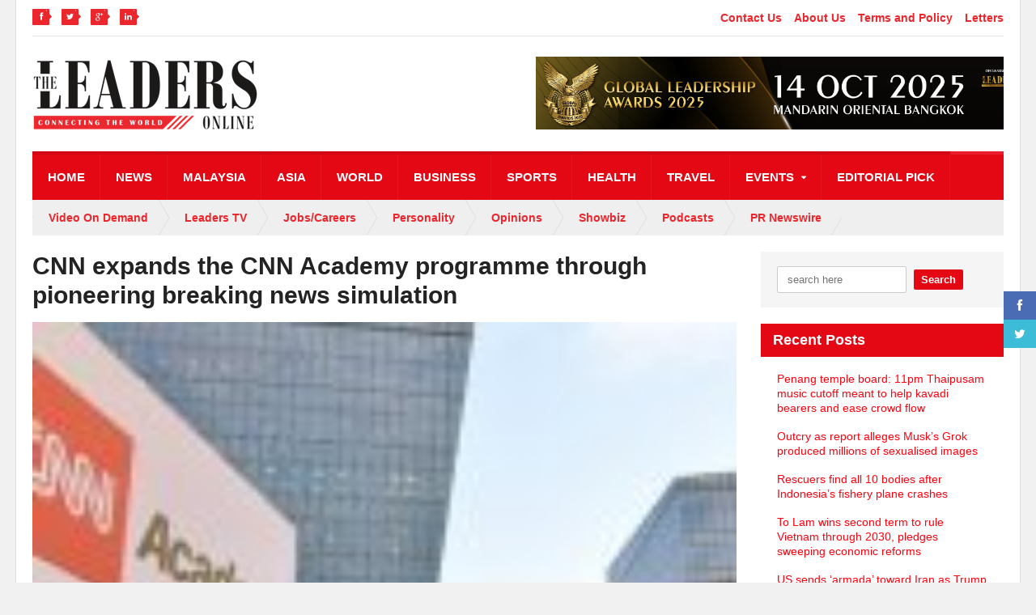

--- FILE ---
content_type: text/html; charset=UTF-8
request_url: https://theleaders-online.com/cnn-expands-the-cnn-academy-programme-through-pioneering-breaking-news-simulation/
body_size: 85041
content:
<!DOCTYPE html>
<!--[if IE 7]>
<html class="ie ie7" lang="en-US">
<![endif]-->
<!--[if IE 8]>
<html class="ie ie8" lang="en-US">
<![endif]-->
<!--[if !(IE 7) | !(IE 8)  ]><!-->

<!-- BEGIN html -->
<html xmlns="http://www.w3.org/1999/xhtml" lang="en-US">
<!--<![endif]-->
	<!-- BEGIN head -->
	<head>
		<!-- Global site tag (gtag.js) - Google Analytics -->
<script async src="https://www.googletagmanager.com/gtag/js?id=UA-136832757-1"></script>
<script>
  window.dataLayer = window.dataLayer || [];
  function gtag(){dataLayer.push(arguments);}
  gtag('js', new Date());

  gtag('config', 'UA-136832757-1');
</script>
		
		<!-- Google Tag Manager -->
<script>(function(w,d,s,l,i){w[l]=w[l]||[];w[l].push({'gtm.start':
new Date().getTime(),event:'gtm.js'});var f=d.getElementsByTagName(s)[0],
j=d.createElement(s),dl=l!='dataLayer'?'&l='+l:'';j.async=true;j.src=
'https://www.googletagmanager.com/gtm.js?id='+i+dl;f.parentNode.insertBefore(j,f);
})(window,document,'script','dataLayer','GTM-TBD42GW');</script>
<!-- End Google Tag Manager -->
		



		<!-- Meta Tags -->
		<meta http-equiv="content-type" content="text/html; charset=UTF-8" />
		<meta name="viewport" content="width=device-width, initial-scale=1" />
		<!-- Favicon -->
					<link rel="shortcut icon" href="https://theleaders-online.com/wp-content/uploads/2019/03/The-Leaders-Magazine-ICON.jpg" type="image/x-icon" />
				
		<link rel="alternate" type="application/rss+xml" href="https://theleaders-online.com/feed/" title="The Leaders Online latest posts" />
		<link rel="alternate" type="application/rss+xml" href="https://theleaders-online.com/comments/feed/" title="The Leaders Online latest comments" />
		<link rel="pingback" href="https://theleaders-online.com/xmlrpc.php" />

		<title>CNN expands the CNN Academy programme through pioneering breaking news simulation - The Leaders Online</title>
<meta name='robots' content='max-image-preview:large' />

<!-- This site is optimized with the Yoast SEO Premium plugin v12.5 - https://yoast.com/wordpress/plugins/seo/ -->
<meta name="robots" content="max-snippet:-1, max-image-preview:large, max-video-preview:-1"/>
<link rel="canonical" href="https://theleaders-online.com/cnn-expands-the-cnn-academy-programme-through-pioneering-breaking-news-simulation/" />
<meta property="og:locale" content="en_US" />
<meta property="og:type" content="article" />
<meta property="og:title" content="CNN expands the CNN Academy programme through pioneering breaking news simulation - The Leaders Online" />
<meta property="og:description" content="HONG KONG, Dec. 13, 2022 /PRNewswire/ &#8212; CNN has delivered a unique journalism training experience to participants from its CNN Academy hubs from across the world as the network further" />
<meta property="og:url" content="https://theleaders-online.com/cnn-expands-the-cnn-academy-programme-through-pioneering-breaking-news-simulation/" />
<meta property="og:site_name" content="The Leaders Online" />
<meta property="article:publisher" content="https://www.facebook.com/leadersonline/" />
<meta property="article:section" content="PR Newswire" />
<meta property="article:published_time" content="2022-12-14T03:52:00+08:00" />
<meta property="fb:app_id" content="613940995720789" />
<meta property="og:image" content="https://theleaders-online.com/wp-content/uploads/2022/12/cnn-expands-the-cnn-academy-programme-through-pioneering-breaking-news-simulation.jpg" />
<meta property="og:image:secure_url" content="https://theleaders-online.com/wp-content/uploads/2022/12/cnn-expands-the-cnn-academy-programme-through-pioneering-breaking-news-simulation.jpg" />
<meta property="og:image:width" content="600" />
<meta property="og:image:height" content="400" />
<meta name="twitter:card" content="summary_large_image" />
<meta name="twitter:description" content="HONG KONG, Dec. 13, 2022 /PRNewswire/ &#8212; CNN has delivered a unique journalism training experience to participants from its CNN Academy hubs from across the world as the network further" />
<meta name="twitter:title" content="CNN expands the CNN Academy programme through pioneering breaking news simulation - The Leaders Online" />
<meta name="twitter:site" content="@leadersonline1" />
<meta name="twitter:image" content="https://theleaders-online.com/wp-content/uploads/2022/12/cnn-expands-the-cnn-academy-programme-through-pioneering-breaking-news-simulation.jpg" />
<meta name="twitter:creator" content="@leadersonline1" />
<script type='application/ld+json' class='yoast-schema-graph yoast-schema-graph--main'>{"@context":"https://schema.org","@graph":[{"@type":"WebSite","@id":"https://theleaders-online.com/#website","url":"https://theleaders-online.com/","name":"The Leaders Online","potentialAction":{"@type":"SearchAction","target":"https://theleaders-online.com/?s={search_term_string}","query-input":"required name=search_term_string"}},{"@type":"ImageObject","@id":"https://theleaders-online.com/cnn-expands-the-cnn-academy-programme-through-pioneering-breaking-news-simulation/#primaryimage","url":"https://theleaders-online.com/wp-content/uploads/2022/12/cnn-expands-the-cnn-academy-programme-through-pioneering-breaking-news-simulation.jpg","width":600,"height":400},{"@type":"WebPage","@id":"https://theleaders-online.com/cnn-expands-the-cnn-academy-programme-through-pioneering-breaking-news-simulation/#webpage","url":"https://theleaders-online.com/cnn-expands-the-cnn-academy-programme-through-pioneering-breaking-news-simulation/","inLanguage":"en-US","name":"CNN expands the CNN Academy programme through pioneering breaking news simulation - The Leaders Online","isPartOf":{"@id":"https://theleaders-online.com/#website"},"primaryImageOfPage":{"@id":"https://theleaders-online.com/cnn-expands-the-cnn-academy-programme-through-pioneering-breaking-news-simulation/#primaryimage"},"datePublished":"2022-12-14T03:52:00+08:00","dateModified":"2022-12-14T03:52:00+08:00","author":{"@id":"https://theleaders-online.com/#/schema/person/5d9007fe7043f5a2991496b482a6686d"}},{"@type":["Person"],"@id":"https://theleaders-online.com/#/schema/person/5d9007fe7043f5a2991496b482a6686d","name":"Theleaders-Online","image":{"@type":"ImageObject","@id":"https://theleaders-online.com/#authorlogo","url":"https://secure.gravatar.com/avatar/a880f93e4640c3a3016374642c6c7f28?s=96&d=mm&r=g","caption":"Theleaders-Online"},"sameAs":[]}]}</script>
<!-- / Yoast SEO Premium plugin. -->

<link rel='dns-prefetch' href='//static.addtoany.com' />
<link rel='dns-prefetch' href='//fonts.googleapis.com' />
<link rel="alternate" type="application/rss+xml" title="The Leaders Online &raquo; Feed" href="https://theleaders-online.com/feed/" />
<link rel="alternate" type="application/rss+xml" title="The Leaders Online &raquo; Comments Feed" href="https://theleaders-online.com/comments/feed/" />
		<!-- This site uses the Google Analytics by MonsterInsights plugin v9.11.1 - Using Analytics tracking - https://www.monsterinsights.com/ -->
							<script src="//www.googletagmanager.com/gtag/js?id=G-VZQ6ZW2FGK"  data-cfasync="false" data-wpfc-render="false" type="text/javascript" async></script>
			<script data-cfasync="false" data-wpfc-render="false" type="text/javascript">
				var mi_version = '9.11.1';
				var mi_track_user = true;
				var mi_no_track_reason = '';
								var MonsterInsightsDefaultLocations = {"page_location":"https:\/\/theleaders-online.com\/cnn-expands-the-cnn-academy-programme-through-pioneering-breaking-news-simulation\/"};
								if ( typeof MonsterInsightsPrivacyGuardFilter === 'function' ) {
					var MonsterInsightsLocations = (typeof MonsterInsightsExcludeQuery === 'object') ? MonsterInsightsPrivacyGuardFilter( MonsterInsightsExcludeQuery ) : MonsterInsightsPrivacyGuardFilter( MonsterInsightsDefaultLocations );
				} else {
					var MonsterInsightsLocations = (typeof MonsterInsightsExcludeQuery === 'object') ? MonsterInsightsExcludeQuery : MonsterInsightsDefaultLocations;
				}

								var disableStrs = [
										'ga-disable-G-VZQ6ZW2FGK',
									];

				/* Function to detect opted out users */
				function __gtagTrackerIsOptedOut() {
					for (var index = 0; index < disableStrs.length; index++) {
						if (document.cookie.indexOf(disableStrs[index] + '=true') > -1) {
							return true;
						}
					}

					return false;
				}

				/* Disable tracking if the opt-out cookie exists. */
				if (__gtagTrackerIsOptedOut()) {
					for (var index = 0; index < disableStrs.length; index++) {
						window[disableStrs[index]] = true;
					}
				}

				/* Opt-out function */
				function __gtagTrackerOptout() {
					for (var index = 0; index < disableStrs.length; index++) {
						document.cookie = disableStrs[index] + '=true; expires=Thu, 31 Dec 2099 23:59:59 UTC; path=/';
						window[disableStrs[index]] = true;
					}
				}

				if ('undefined' === typeof gaOptout) {
					function gaOptout() {
						__gtagTrackerOptout();
					}
				}
								window.dataLayer = window.dataLayer || [];

				window.MonsterInsightsDualTracker = {
					helpers: {},
					trackers: {},
				};
				if (mi_track_user) {
					function __gtagDataLayer() {
						dataLayer.push(arguments);
					}

					function __gtagTracker(type, name, parameters) {
						if (!parameters) {
							parameters = {};
						}

						if (parameters.send_to) {
							__gtagDataLayer.apply(null, arguments);
							return;
						}

						if (type === 'event') {
														parameters.send_to = monsterinsights_frontend.v4_id;
							var hookName = name;
							if (typeof parameters['event_category'] !== 'undefined') {
								hookName = parameters['event_category'] + ':' + name;
							}

							if (typeof MonsterInsightsDualTracker.trackers[hookName] !== 'undefined') {
								MonsterInsightsDualTracker.trackers[hookName](parameters);
							} else {
								__gtagDataLayer('event', name, parameters);
							}
							
						} else {
							__gtagDataLayer.apply(null, arguments);
						}
					}

					__gtagTracker('js', new Date());
					__gtagTracker('set', {
						'developer_id.dZGIzZG': true,
											});
					if ( MonsterInsightsLocations.page_location ) {
						__gtagTracker('set', MonsterInsightsLocations);
					}
										__gtagTracker('config', 'G-VZQ6ZW2FGK', {"forceSSL":"true","link_attribution":"true"} );
										window.gtag = __gtagTracker;										(function () {
						/* https://developers.google.com/analytics/devguides/collection/analyticsjs/ */
						/* ga and __gaTracker compatibility shim. */
						var noopfn = function () {
							return null;
						};
						var newtracker = function () {
							return new Tracker();
						};
						var Tracker = function () {
							return null;
						};
						var p = Tracker.prototype;
						p.get = noopfn;
						p.set = noopfn;
						p.send = function () {
							var args = Array.prototype.slice.call(arguments);
							args.unshift('send');
							__gaTracker.apply(null, args);
						};
						var __gaTracker = function () {
							var len = arguments.length;
							if (len === 0) {
								return;
							}
							var f = arguments[len - 1];
							if (typeof f !== 'object' || f === null || typeof f.hitCallback !== 'function') {
								if ('send' === arguments[0]) {
									var hitConverted, hitObject = false, action;
									if ('event' === arguments[1]) {
										if ('undefined' !== typeof arguments[3]) {
											hitObject = {
												'eventAction': arguments[3],
												'eventCategory': arguments[2],
												'eventLabel': arguments[4],
												'value': arguments[5] ? arguments[5] : 1,
											}
										}
									}
									if ('pageview' === arguments[1]) {
										if ('undefined' !== typeof arguments[2]) {
											hitObject = {
												'eventAction': 'page_view',
												'page_path': arguments[2],
											}
										}
									}
									if (typeof arguments[2] === 'object') {
										hitObject = arguments[2];
									}
									if (typeof arguments[5] === 'object') {
										Object.assign(hitObject, arguments[5]);
									}
									if ('undefined' !== typeof arguments[1].hitType) {
										hitObject = arguments[1];
										if ('pageview' === hitObject.hitType) {
											hitObject.eventAction = 'page_view';
										}
									}
									if (hitObject) {
										action = 'timing' === arguments[1].hitType ? 'timing_complete' : hitObject.eventAction;
										hitConverted = mapArgs(hitObject);
										__gtagTracker('event', action, hitConverted);
									}
								}
								return;
							}

							function mapArgs(args) {
								var arg, hit = {};
								var gaMap = {
									'eventCategory': 'event_category',
									'eventAction': 'event_action',
									'eventLabel': 'event_label',
									'eventValue': 'event_value',
									'nonInteraction': 'non_interaction',
									'timingCategory': 'event_category',
									'timingVar': 'name',
									'timingValue': 'value',
									'timingLabel': 'event_label',
									'page': 'page_path',
									'location': 'page_location',
									'title': 'page_title',
									'referrer' : 'page_referrer',
								};
								for (arg in args) {
																		if (!(!args.hasOwnProperty(arg) || !gaMap.hasOwnProperty(arg))) {
										hit[gaMap[arg]] = args[arg];
									} else {
										hit[arg] = args[arg];
									}
								}
								return hit;
							}

							try {
								f.hitCallback();
							} catch (ex) {
							}
						};
						__gaTracker.create = newtracker;
						__gaTracker.getByName = newtracker;
						__gaTracker.getAll = function () {
							return [];
						};
						__gaTracker.remove = noopfn;
						__gaTracker.loaded = true;
						window['__gaTracker'] = __gaTracker;
					})();
									} else {
										console.log("");
					(function () {
						function __gtagTracker() {
							return null;
						}

						window['__gtagTracker'] = __gtagTracker;
						window['gtag'] = __gtagTracker;
					})();
									}
			</script>
							<!-- / Google Analytics by MonsterInsights -->
		<script type="text/javascript">
/* <![CDATA[ */
window._wpemojiSettings = {"baseUrl":"https:\/\/s.w.org\/images\/core\/emoji\/15.0.3\/72x72\/","ext":".png","svgUrl":"https:\/\/s.w.org\/images\/core\/emoji\/15.0.3\/svg\/","svgExt":".svg","source":{"concatemoji":"https:\/\/theleaders-online.com\/wp-includes\/js\/wp-emoji-release.min.js?ver=6.5.7"}};
/*! This file is auto-generated */
!function(i,n){var o,s,e;function c(e){try{var t={supportTests:e,timestamp:(new Date).valueOf()};sessionStorage.setItem(o,JSON.stringify(t))}catch(e){}}function p(e,t,n){e.clearRect(0,0,e.canvas.width,e.canvas.height),e.fillText(t,0,0);var t=new Uint32Array(e.getImageData(0,0,e.canvas.width,e.canvas.height).data),r=(e.clearRect(0,0,e.canvas.width,e.canvas.height),e.fillText(n,0,0),new Uint32Array(e.getImageData(0,0,e.canvas.width,e.canvas.height).data));return t.every(function(e,t){return e===r[t]})}function u(e,t,n){switch(t){case"flag":return n(e,"\ud83c\udff3\ufe0f\u200d\u26a7\ufe0f","\ud83c\udff3\ufe0f\u200b\u26a7\ufe0f")?!1:!n(e,"\ud83c\uddfa\ud83c\uddf3","\ud83c\uddfa\u200b\ud83c\uddf3")&&!n(e,"\ud83c\udff4\udb40\udc67\udb40\udc62\udb40\udc65\udb40\udc6e\udb40\udc67\udb40\udc7f","\ud83c\udff4\u200b\udb40\udc67\u200b\udb40\udc62\u200b\udb40\udc65\u200b\udb40\udc6e\u200b\udb40\udc67\u200b\udb40\udc7f");case"emoji":return!n(e,"\ud83d\udc26\u200d\u2b1b","\ud83d\udc26\u200b\u2b1b")}return!1}function f(e,t,n){var r="undefined"!=typeof WorkerGlobalScope&&self instanceof WorkerGlobalScope?new OffscreenCanvas(300,150):i.createElement("canvas"),a=r.getContext("2d",{willReadFrequently:!0}),o=(a.textBaseline="top",a.font="600 32px Arial",{});return e.forEach(function(e){o[e]=t(a,e,n)}),o}function t(e){var t=i.createElement("script");t.src=e,t.defer=!0,i.head.appendChild(t)}"undefined"!=typeof Promise&&(o="wpEmojiSettingsSupports",s=["flag","emoji"],n.supports={everything:!0,everythingExceptFlag:!0},e=new Promise(function(e){i.addEventListener("DOMContentLoaded",e,{once:!0})}),new Promise(function(t){var n=function(){try{var e=JSON.parse(sessionStorage.getItem(o));if("object"==typeof e&&"number"==typeof e.timestamp&&(new Date).valueOf()<e.timestamp+604800&&"object"==typeof e.supportTests)return e.supportTests}catch(e){}return null}();if(!n){if("undefined"!=typeof Worker&&"undefined"!=typeof OffscreenCanvas&&"undefined"!=typeof URL&&URL.createObjectURL&&"undefined"!=typeof Blob)try{var e="postMessage("+f.toString()+"("+[JSON.stringify(s),u.toString(),p.toString()].join(",")+"));",r=new Blob([e],{type:"text/javascript"}),a=new Worker(URL.createObjectURL(r),{name:"wpTestEmojiSupports"});return void(a.onmessage=function(e){c(n=e.data),a.terminate(),t(n)})}catch(e){}c(n=f(s,u,p))}t(n)}).then(function(e){for(var t in e)n.supports[t]=e[t],n.supports.everything=n.supports.everything&&n.supports[t],"flag"!==t&&(n.supports.everythingExceptFlag=n.supports.everythingExceptFlag&&n.supports[t]);n.supports.everythingExceptFlag=n.supports.everythingExceptFlag&&!n.supports.flag,n.DOMReady=!1,n.readyCallback=function(){n.DOMReady=!0}}).then(function(){return e}).then(function(){var e;n.supports.everything||(n.readyCallback(),(e=n.source||{}).concatemoji?t(e.concatemoji):e.wpemoji&&e.twemoji&&(t(e.twemoji),t(e.wpemoji)))}))}((window,document),window._wpemojiSettings);
/* ]]> */
</script>
<link rel='stylesheet' id='layerslider-css' href='https://theleaders-online.com/wp-content/plugins/LayerSlider/assets/static/layerslider/css/layerslider.css?ver=7.11.1' type='text/css' media='all' />
<style id='wp-emoji-styles-inline-css' type='text/css'>

	img.wp-smiley, img.emoji {
		display: inline !important;
		border: none !important;
		box-shadow: none !important;
		height: 1em !important;
		width: 1em !important;
		margin: 0 0.07em !important;
		vertical-align: -0.1em !important;
		background: none !important;
		padding: 0 !important;
	}
</style>
<link rel='stylesheet' id='wp-block-library-css' href='https://theleaders-online.com/wp-includes/css/dist/block-library/style.min.css?ver=6.5.7' type='text/css' media='all' />
<style id='classic-theme-styles-inline-css' type='text/css'>
/*! This file is auto-generated */
.wp-block-button__link{color:#fff;background-color:#32373c;border-radius:9999px;box-shadow:none;text-decoration:none;padding:calc(.667em + 2px) calc(1.333em + 2px);font-size:1.125em}.wp-block-file__button{background:#32373c;color:#fff;text-decoration:none}
</style>
<style id='global-styles-inline-css' type='text/css'>
body{--wp--preset--color--black: #000000;--wp--preset--color--cyan-bluish-gray: #abb8c3;--wp--preset--color--white: #ffffff;--wp--preset--color--pale-pink: #f78da7;--wp--preset--color--vivid-red: #cf2e2e;--wp--preset--color--luminous-vivid-orange: #ff6900;--wp--preset--color--luminous-vivid-amber: #fcb900;--wp--preset--color--light-green-cyan: #7bdcb5;--wp--preset--color--vivid-green-cyan: #00d084;--wp--preset--color--pale-cyan-blue: #8ed1fc;--wp--preset--color--vivid-cyan-blue: #0693e3;--wp--preset--color--vivid-purple: #9b51e0;--wp--preset--gradient--vivid-cyan-blue-to-vivid-purple: linear-gradient(135deg,rgba(6,147,227,1) 0%,rgb(155,81,224) 100%);--wp--preset--gradient--light-green-cyan-to-vivid-green-cyan: linear-gradient(135deg,rgb(122,220,180) 0%,rgb(0,208,130) 100%);--wp--preset--gradient--luminous-vivid-amber-to-luminous-vivid-orange: linear-gradient(135deg,rgba(252,185,0,1) 0%,rgba(255,105,0,1) 100%);--wp--preset--gradient--luminous-vivid-orange-to-vivid-red: linear-gradient(135deg,rgba(255,105,0,1) 0%,rgb(207,46,46) 100%);--wp--preset--gradient--very-light-gray-to-cyan-bluish-gray: linear-gradient(135deg,rgb(238,238,238) 0%,rgb(169,184,195) 100%);--wp--preset--gradient--cool-to-warm-spectrum: linear-gradient(135deg,rgb(74,234,220) 0%,rgb(151,120,209) 20%,rgb(207,42,186) 40%,rgb(238,44,130) 60%,rgb(251,105,98) 80%,rgb(254,248,76) 100%);--wp--preset--gradient--blush-light-purple: linear-gradient(135deg,rgb(255,206,236) 0%,rgb(152,150,240) 100%);--wp--preset--gradient--blush-bordeaux: linear-gradient(135deg,rgb(254,205,165) 0%,rgb(254,45,45) 50%,rgb(107,0,62) 100%);--wp--preset--gradient--luminous-dusk: linear-gradient(135deg,rgb(255,203,112) 0%,rgb(199,81,192) 50%,rgb(65,88,208) 100%);--wp--preset--gradient--pale-ocean: linear-gradient(135deg,rgb(255,245,203) 0%,rgb(182,227,212) 50%,rgb(51,167,181) 100%);--wp--preset--gradient--electric-grass: linear-gradient(135deg,rgb(202,248,128) 0%,rgb(113,206,126) 100%);--wp--preset--gradient--midnight: linear-gradient(135deg,rgb(2,3,129) 0%,rgb(40,116,252) 100%);--wp--preset--font-size--small: 13px;--wp--preset--font-size--medium: 20px;--wp--preset--font-size--large: 36px;--wp--preset--font-size--x-large: 42px;--wp--preset--spacing--20: 0.44rem;--wp--preset--spacing--30: 0.67rem;--wp--preset--spacing--40: 1rem;--wp--preset--spacing--50: 1.5rem;--wp--preset--spacing--60: 2.25rem;--wp--preset--spacing--70: 3.38rem;--wp--preset--spacing--80: 5.06rem;--wp--preset--shadow--natural: 6px 6px 9px rgba(0, 0, 0, 0.2);--wp--preset--shadow--deep: 12px 12px 50px rgba(0, 0, 0, 0.4);--wp--preset--shadow--sharp: 6px 6px 0px rgba(0, 0, 0, 0.2);--wp--preset--shadow--outlined: 6px 6px 0px -3px rgba(255, 255, 255, 1), 6px 6px rgba(0, 0, 0, 1);--wp--preset--shadow--crisp: 6px 6px 0px rgba(0, 0, 0, 1);}:where(.is-layout-flex){gap: 0.5em;}:where(.is-layout-grid){gap: 0.5em;}body .is-layout-flex{display: flex;}body .is-layout-flex{flex-wrap: wrap;align-items: center;}body .is-layout-flex > *{margin: 0;}body .is-layout-grid{display: grid;}body .is-layout-grid > *{margin: 0;}:where(.wp-block-columns.is-layout-flex){gap: 2em;}:where(.wp-block-columns.is-layout-grid){gap: 2em;}:where(.wp-block-post-template.is-layout-flex){gap: 1.25em;}:where(.wp-block-post-template.is-layout-grid){gap: 1.25em;}.has-black-color{color: var(--wp--preset--color--black) !important;}.has-cyan-bluish-gray-color{color: var(--wp--preset--color--cyan-bluish-gray) !important;}.has-white-color{color: var(--wp--preset--color--white) !important;}.has-pale-pink-color{color: var(--wp--preset--color--pale-pink) !important;}.has-vivid-red-color{color: var(--wp--preset--color--vivid-red) !important;}.has-luminous-vivid-orange-color{color: var(--wp--preset--color--luminous-vivid-orange) !important;}.has-luminous-vivid-amber-color{color: var(--wp--preset--color--luminous-vivid-amber) !important;}.has-light-green-cyan-color{color: var(--wp--preset--color--light-green-cyan) !important;}.has-vivid-green-cyan-color{color: var(--wp--preset--color--vivid-green-cyan) !important;}.has-pale-cyan-blue-color{color: var(--wp--preset--color--pale-cyan-blue) !important;}.has-vivid-cyan-blue-color{color: var(--wp--preset--color--vivid-cyan-blue) !important;}.has-vivid-purple-color{color: var(--wp--preset--color--vivid-purple) !important;}.has-black-background-color{background-color: var(--wp--preset--color--black) !important;}.has-cyan-bluish-gray-background-color{background-color: var(--wp--preset--color--cyan-bluish-gray) !important;}.has-white-background-color{background-color: var(--wp--preset--color--white) !important;}.has-pale-pink-background-color{background-color: var(--wp--preset--color--pale-pink) !important;}.has-vivid-red-background-color{background-color: var(--wp--preset--color--vivid-red) !important;}.has-luminous-vivid-orange-background-color{background-color: var(--wp--preset--color--luminous-vivid-orange) !important;}.has-luminous-vivid-amber-background-color{background-color: var(--wp--preset--color--luminous-vivid-amber) !important;}.has-light-green-cyan-background-color{background-color: var(--wp--preset--color--light-green-cyan) !important;}.has-vivid-green-cyan-background-color{background-color: var(--wp--preset--color--vivid-green-cyan) !important;}.has-pale-cyan-blue-background-color{background-color: var(--wp--preset--color--pale-cyan-blue) !important;}.has-vivid-cyan-blue-background-color{background-color: var(--wp--preset--color--vivid-cyan-blue) !important;}.has-vivid-purple-background-color{background-color: var(--wp--preset--color--vivid-purple) !important;}.has-black-border-color{border-color: var(--wp--preset--color--black) !important;}.has-cyan-bluish-gray-border-color{border-color: var(--wp--preset--color--cyan-bluish-gray) !important;}.has-white-border-color{border-color: var(--wp--preset--color--white) !important;}.has-pale-pink-border-color{border-color: var(--wp--preset--color--pale-pink) !important;}.has-vivid-red-border-color{border-color: var(--wp--preset--color--vivid-red) !important;}.has-luminous-vivid-orange-border-color{border-color: var(--wp--preset--color--luminous-vivid-orange) !important;}.has-luminous-vivid-amber-border-color{border-color: var(--wp--preset--color--luminous-vivid-amber) !important;}.has-light-green-cyan-border-color{border-color: var(--wp--preset--color--light-green-cyan) !important;}.has-vivid-green-cyan-border-color{border-color: var(--wp--preset--color--vivid-green-cyan) !important;}.has-pale-cyan-blue-border-color{border-color: var(--wp--preset--color--pale-cyan-blue) !important;}.has-vivid-cyan-blue-border-color{border-color: var(--wp--preset--color--vivid-cyan-blue) !important;}.has-vivid-purple-border-color{border-color: var(--wp--preset--color--vivid-purple) !important;}.has-vivid-cyan-blue-to-vivid-purple-gradient-background{background: var(--wp--preset--gradient--vivid-cyan-blue-to-vivid-purple) !important;}.has-light-green-cyan-to-vivid-green-cyan-gradient-background{background: var(--wp--preset--gradient--light-green-cyan-to-vivid-green-cyan) !important;}.has-luminous-vivid-amber-to-luminous-vivid-orange-gradient-background{background: var(--wp--preset--gradient--luminous-vivid-amber-to-luminous-vivid-orange) !important;}.has-luminous-vivid-orange-to-vivid-red-gradient-background{background: var(--wp--preset--gradient--luminous-vivid-orange-to-vivid-red) !important;}.has-very-light-gray-to-cyan-bluish-gray-gradient-background{background: var(--wp--preset--gradient--very-light-gray-to-cyan-bluish-gray) !important;}.has-cool-to-warm-spectrum-gradient-background{background: var(--wp--preset--gradient--cool-to-warm-spectrum) !important;}.has-blush-light-purple-gradient-background{background: var(--wp--preset--gradient--blush-light-purple) !important;}.has-blush-bordeaux-gradient-background{background: var(--wp--preset--gradient--blush-bordeaux) !important;}.has-luminous-dusk-gradient-background{background: var(--wp--preset--gradient--luminous-dusk) !important;}.has-pale-ocean-gradient-background{background: var(--wp--preset--gradient--pale-ocean) !important;}.has-electric-grass-gradient-background{background: var(--wp--preset--gradient--electric-grass) !important;}.has-midnight-gradient-background{background: var(--wp--preset--gradient--midnight) !important;}.has-small-font-size{font-size: var(--wp--preset--font-size--small) !important;}.has-medium-font-size{font-size: var(--wp--preset--font-size--medium) !important;}.has-large-font-size{font-size: var(--wp--preset--font-size--large) !important;}.has-x-large-font-size{font-size: var(--wp--preset--font-size--x-large) !important;}
.wp-block-navigation a:where(:not(.wp-element-button)){color: inherit;}
:where(.wp-block-post-template.is-layout-flex){gap: 1.25em;}:where(.wp-block-post-template.is-layout-grid){gap: 1.25em;}
:where(.wp-block-columns.is-layout-flex){gap: 2em;}:where(.wp-block-columns.is-layout-grid){gap: 2em;}
.wp-block-pullquote{font-size: 1.5em;line-height: 1.6;}
</style>
<link rel='stylesheet' id='contact-form-7-css' href='https://theleaders-online.com/wp-content/plugins/contact-form-7/includes/css/styles.css?ver=5.9.8' type='text/css' media='all' />
<link rel='stylesheet' id='google-fonts-1-css' href='https://fonts.googleapis.com/css?family=Titillium+Web&#038;ver=6.5.7' type='text/css' media='all' />
<link rel='stylesheet' id='reset-css' href='https://theleaders-online.com/wp-content/themes/quadrum-theme/css/reset.css?ver=6.5.7' type='text/css' media='all' />
<link rel='stylesheet' id='font-awesome-css' href='https://theleaders-online.com/wp-content/themes/quadrum-theme/css/font-awesome.min.css?ver=6.5.7' type='text/css' media='all' />
<link rel='stylesheet' id='main-stylesheet-css' href='https://theleaders-online.com/wp-content/themes/quadrum-theme/css/main-stylesheet.min.css?ver=6.5.7' type='text/css' media='all' />
<link rel='stylesheet' id='lightbox-css' href='https://theleaders-online.com/wp-content/themes/quadrum-theme/css/lightbox.css?ver=6.5.7' type='text/css' media='all' />
<link rel='stylesheet' id='shortcodes-css' href='https://theleaders-online.com/wp-content/themes/quadrum-theme/css/shortcodes.css?ver=6.5.7' type='text/css' media='all' />
<link rel='stylesheet' id='ot-menu-css' href='https://theleaders-online.com/wp-content/themes/quadrum-theme/css/ot-menu.css?ver=6.5.7' type='text/css' media='all' />
<link rel='stylesheet' id='responsive-css' href='https://theleaders-online.com/wp-content/themes/quadrum-theme/css/responsive.css?ver=6.5.7' type='text/css' media='all' />
<!--[if lt IE 8]>
<link rel='stylesheet' id='ie-only-styles-css' href='https://theleaders-online.com/wp-content/themes/quadrum-theme/css/ie-ancient.css?ver=6.5.7' type='text/css' media='all' />
<![endif]-->
<link rel='stylesheet' id='fonts-css' href='https://theleaders-online.com/wp-content/themes/quadrum-theme/css/fonts.php?ver=6.5.7' type='text/css' media='all' />
<link rel='stylesheet' id='dynamic-css-css' href='https://theleaders-online.com/wp-content/themes/quadrum-theme/css/dynamic-css.php?ver=6.5.7' type='text/css' media='all' />
<link rel='stylesheet' id='style-css' href='https://theleaders-online.com/wp-content/themes/quadrum-theme/style.css?ver=6.5.7' type='text/css' media='all' />
<link rel='stylesheet' id='tablepress-default-css' href='https://theleaders-online.com/wp-content/plugins/tablepress/css/build/default.css?ver=3.2.6' type='text/css' media='all' />
<link rel='stylesheet' id='addtoany-css' href='https://theleaders-online.com/wp-content/plugins/add-to-any/addtoany.min.css?ver=1.16' type='text/css' media='all' />
<script type="text/javascript" id="jquery-core-js-extra">
/* <![CDATA[ */
var ot = {"adminUrl":"https:\/\/theleaders-online.com\/wp-admin\/admin-ajax.php","gallery_id":"","galleryCat":"","imageUrl":"https:\/\/theleaders-online.com\/wp-content\/themes\/quadrum-theme\/images\/","cssUrl":"https:\/\/theleaders-online.com\/wp-content\/themes\/quadrum-theme\/css\/","themeUrl":"https:\/\/theleaders-online.com\/wp-content\/themes\/quadrum-theme","security":"7c20fab8c5"};
/* ]]> */
</script>
<script type="text/javascript" src="https://theleaders-online.com/wp-includes/js/jquery/jquery.min.js?ver=3.7.1" id="jquery-core-js"></script>
<script type="text/javascript" src="https://theleaders-online.com/wp-includes/js/jquery/jquery-migrate.min.js?ver=3.4.1" id="jquery-migrate-js"></script>
<script type="text/javascript" id="layerslider-utils-js-extra">
/* <![CDATA[ */
var LS_Meta = {"v":"7.11.1","fixGSAP":"1"};
/* ]]> */
</script>
<script type="text/javascript" src="https://theleaders-online.com/wp-content/plugins/LayerSlider/assets/static/layerslider/js/layerslider.utils.js?ver=7.11.1" id="layerslider-utils-js"></script>
<script type="text/javascript" src="https://theleaders-online.com/wp-content/plugins/LayerSlider/assets/static/layerslider/js/layerslider.kreaturamedia.jquery.js?ver=7.11.1" id="layerslider-js"></script>
<script type="text/javascript" src="https://theleaders-online.com/wp-content/plugins/LayerSlider/assets/static/layerslider/js/layerslider.transitions.js?ver=7.11.1" id="layerslider-transitions-js"></script>
<script type="text/javascript" src="https://theleaders-online.com/wp-content/plugins/google-analytics-for-wordpress/assets/js/frontend-gtag.min.js?ver=9.11.1" id="monsterinsights-frontend-script-js" async="async" data-wp-strategy="async"></script>
<script data-cfasync="false" data-wpfc-render="false" type="text/javascript" id='monsterinsights-frontend-script-js-extra'>/* <![CDATA[ */
var monsterinsights_frontend = {"js_events_tracking":"true","download_extensions":"doc,pdf,ppt,zip,xls,docx,pptx,xlsx","inbound_paths":"[{\"path\":\"\\\/go\\\/\",\"label\":\"affiliate\"},{\"path\":\"\\\/recommend\\\/\",\"label\":\"affiliate\"}]","home_url":"https:\/\/theleaders-online.com","hash_tracking":"false","v4_id":"G-VZQ6ZW2FGK"};/* ]]> */
</script>
<script type="text/javascript" id="addtoany-core-js-before">
/* <![CDATA[ */
window.a2a_config=window.a2a_config||{};a2a_config.callbacks=[];a2a_config.overlays=[];a2a_config.templates={};
/* ]]> */
</script>
<script type="text/javascript" defer src="https://static.addtoany.com/menu/page.js" id="addtoany-core-js"></script>
<script type="text/javascript" defer src="https://theleaders-online.com/wp-content/plugins/add-to-any/addtoany.min.js?ver=1.1" id="addtoany-jquery-js"></script>
<script></script><meta name="generator" content="Powered by LayerSlider 7.11.1 - Build Heros, Sliders, and Popups. Create Animations and Beautiful, Rich Web Content as Easy as Never Before on WordPress." />
<!-- LayerSlider updates and docs at: https://layerslider.com -->
<link rel="https://api.w.org/" href="https://theleaders-online.com/wp-json/" /><link rel="alternate" type="application/json" href="https://theleaders-online.com/wp-json/wp/v2/posts/96980" /><link rel="EditURI" type="application/rsd+xml" title="RSD" href="https://theleaders-online.com/xmlrpc.php?rsd" />
<meta name="generator" content="WordPress 6.5.7" />
<link rel='shortlink' href='https://theleaders-online.com/?p=96980' />
<link rel="alternate" type="application/json+oembed" href="https://theleaders-online.com/wp-json/oembed/1.0/embed?url=https%3A%2F%2Ftheleaders-online.com%2Fcnn-expands-the-cnn-academy-programme-through-pioneering-breaking-news-simulation%2F" />
<link rel="alternate" type="text/xml+oembed" href="https://theleaders-online.com/wp-json/oembed/1.0/embed?url=https%3A%2F%2Ftheleaders-online.com%2Fcnn-expands-the-cnn-academy-programme-through-pioneering-breaking-news-simulation%2F&#038;format=xml" />
      <meta name="onesignal" content="wordpress-plugin"/>
            <script>

      window.OneSignalDeferred = window.OneSignalDeferred || [];

      OneSignalDeferred.push(function(OneSignal) {
        var oneSignal_options = {};
        window._oneSignalInitOptions = oneSignal_options;

        oneSignal_options['serviceWorkerParam'] = { scope: '/' };
oneSignal_options['serviceWorkerPath'] = 'OneSignalSDKWorker.js.php';

        OneSignal.Notifications.setDefaultUrl("https://theleaders-online.com");

        oneSignal_options['wordpress'] = true;
oneSignal_options['appId'] = 'b4f8a879-fc0a-4e78-870c-0792cf26d875';
oneSignal_options['allowLocalhostAsSecureOrigin'] = true;
oneSignal_options['welcomeNotification'] = { };
oneSignal_options['welcomeNotification']['title'] = "";
oneSignal_options['welcomeNotification']['message'] = "";
oneSignal_options['path'] = "https://theleaders-online.com/wp-content/plugins/onesignal-free-web-push-notifications/sdk_files/";
oneSignal_options['promptOptions'] = { };
oneSignal_options['notifyButton'] = { };
oneSignal_options['notifyButton']['enable'] = true;
oneSignal_options['notifyButton']['position'] = 'bottom-right';
oneSignal_options['notifyButton']['theme'] = 'default';
oneSignal_options['notifyButton']['size'] = 'medium';
oneSignal_options['notifyButton']['showCredit'] = true;
oneSignal_options['notifyButton']['text'] = {};
              OneSignal.init(window._oneSignalInitOptions);
              OneSignal.Slidedown.promptPush()      });

      function documentInitOneSignal() {
        var oneSignal_elements = document.getElementsByClassName("OneSignal-prompt");

        var oneSignalLinkClickHandler = function(event) { OneSignal.Notifications.requestPermission(); event.preventDefault(); };        for(var i = 0; i < oneSignal_elements.length; i++)
          oneSignal_elements[i].addEventListener('click', oneSignalLinkClickHandler, false);
      }

      if (document.readyState === 'complete') {
           documentInitOneSignal();
      }
      else {
           window.addEventListener("load", function(event){
               documentInitOneSignal();
          });
      }
    </script>
<meta name="generator" content="Powered by WPBakery Page Builder - drag and drop page builder for WordPress."/>
<link rel="icon" href="https://theleaders-online.com/wp-content/uploads/2019/03/cropped-icon-02-32x32.png" sizes="32x32" />
<link rel="icon" href="https://theleaders-online.com/wp-content/uploads/2019/03/cropped-icon-02-192x192.png" sizes="192x192" />
<link rel="apple-touch-icon" href="https://theleaders-online.com/wp-content/uploads/2019/03/cropped-icon-02-180x180.png" />
<meta name="msapplication-TileImage" content="https://theleaders-online.com/wp-content/uploads/2019/03/cropped-icon-02-270x270.png" />
<noscript><style> .wpb_animate_when_almost_visible { opacity: 1; }</style></noscript>	

	<!-- END head -->
	</head>
	
	<!-- BEGIN body -->
	<body class="post-template-default single single-post postid-96980 single-format-standard wpb-js-composer js-comp-ver-7.7.1 vc_responsive">
		
		<!-- Google Tag Manager (noscript) -->
<noscript><iframe src="https://www.googletagmanager.com/ns.html?id=GTM-TBD42GW"
height="0" width="0" style="display:none;visibility:hidden"></iframe></noscript>
<!-- End Google Tag Manager (noscript) -->
		
			
					<!-- BEGIN .boxed -->
		<div class="boxed active">
			
			<!-- BEGIN .header -->
			<header class="header">
	
									<div class="header-topmenu">
						<!-- BEGIN .wrapper -->
						<div class="wrapper">
															<ul class="left">
									<li><a href="http://www.facebook.com/sharer/sharer.php?u=https://theleaders-online.com" data-url="https://theleaders-online.com" data-url="https://theleaders-online.com" class="topmenu-link topmenu-facebook ot-share"><i class="fa fa-facebook"></i></a></li>
									<li><a href="#" data-hashtags="" data-url="https://theleaders-online.com" data-via="" data-text="CNN+expands+the+CNN+Academy+programme+through+pioneering+breaking+news+simulation" class="topmenu-link topmenu-twitter ot-tweet"><i class="fa fa-twitter"></i></a></li>
									<li><a href="https://plus.google.com/share?url=https://theleaders-online.com" class="topmenu-link topmenu-google ot-pluss"><i class="fa fa-google-plus"></i></a></li>
									<li><a href="http://www.linkedin.com/shareArticle?mini=true&url=https://theleaders-online.com&title=CNN+expands+the+CNN+Academy+programme+through+pioneering+breaking+news+simulation" data-url="https://theleaders-online.com" class="topmenu-link topmenu-linkedin ot-link"><i class="fa fa-linkedin"></i></a></li>
								</ul>
														<ul class="right ot-menu-add" rel="Top Menu"><li id="menu-item-91" class="menu-item menu-item-type-post_type menu-item-object-page single"><a href="https://theleaders-online.com/contact/">Contact Us</a></li>
<li id="menu-item-92" class="menu-item menu-item-type-post_type menu-item-object-page single"><a href="https://theleaders-online.com/about-us/">About Us</a></li>
<li id="menu-item-2271" class="menu-item menu-item-type-post_type menu-item-object-page menu-item-privacy-policy single"><a href="https://theleaders-online.com/privacy-policy/">Terms and Policy</a></li>
<li id="menu-item-121" class="menu-item menu-item-type-post_type menu-item-object-page single"><a href="https://theleaders-online.com/letters/">Letters</a></li>
</ul>						<!-- END .wrapper -->
						</div>
					</div>
				
				<!-- BEGIN .wrapper -->
				<div class="wrapper">
											<div class="wraphead header-1-content">
							<div class="header-logo">
																	<a href="https://theleaders-online.com"><img src="https://theleaders-online.com/wp-content/uploads/2019/03/leaders-online-logo-2.png" alt="The Leaders Online" /></a>
															</div>
														<div class="header-advert">
								<center>
<div style="overflow:auto;overflow-y:hidden;white-space:nowrap;center center repeat #000;">
<marquee behavior="scroll" direction="left" scrollamount="600" scrolldelay="5000" onmouseover="this.stop();"onmouseout="this.start();" >
<a href="#" target="blank" rel="nofollow"><img src="https://theleaders-online.com/wp-content/uploads/2025/09/GLA25-Leaders-Online-Web.jpg" title="GLOBAL LEADERSHIP AWARDS" alt="ALT" border="0px" width="800px" height="400px"/></a>
<a href="#" target="blank" rel="nofollow"><img src="https://theleaders-online.com/wp-content/uploads/2025/05/MATA25-MYE-BANNER.jpg" title="MALAYSIA TOP ACHIEVERS" alt="ALT" border="0px" width="800px" height="400px"/></a>
</marquee>
</div>
</center>							</div>
													</div>
					
				<!-- END .wrapper -->
				</div>

				<div id="main-menu">
					<!-- BEGIN .wrapper -->
					<div class="wrapper">
						<ul class="menu ot-menu-add" rel="Main Menu"><li id="menu-item-13" class="normal-drop  menu-single menu-item menu-item-type-post_type menu-item-object-page menu-item-home"><a href="https://theleaders-online.com/">Home<i></i></a></li>
<li id="menu-item-12" class="normal-drop  menu-single menu-item menu-item-type-post_type menu-item-object-page current_page_parent"><a href="https://theleaders-online.com/news/">News<i></i></a></li>
<li id="menu-item-17" class="normal-drop  menu-single menu-item menu-item-type-taxonomy menu-item-object-category"><a href="https://theleaders-online.com/category/malaysia/">Malaysia<i></i></a></li>
<li id="menu-item-14" class="normal-drop  menu-single menu-item menu-item-type-taxonomy menu-item-object-category"><a href="https://theleaders-online.com/category/asia/">Asia<i></i></a></li>
<li id="menu-item-21" class="normal-drop  menu-single menu-item menu-item-type-taxonomy menu-item-object-category"><a href="https://theleaders-online.com/category/world/">World<i></i></a></li>
<li id="menu-item-15" class="normal-drop  menu-single menu-item menu-item-type-taxonomy menu-item-object-category"><a href="https://theleaders-online.com/category/business/">Business<i></i></a></li>
<li id="menu-item-19" class="normal-drop  menu-single menu-item menu-item-type-taxonomy menu-item-object-category"><a href="https://theleaders-online.com/category/sports/">Sports<i></i></a></li>
<li id="menu-item-51" class="normal-drop  menu-single menu-item menu-item-type-taxonomy menu-item-object-category"><a href="https://theleaders-online.com/category/health/">Health<i></i></a></li>
<li id="menu-item-52" class="normal-drop  menu-single menu-item menu-item-type-taxonomy menu-item-object-category"><a href="https://theleaders-online.com/category/travel/">Travel<i></i></a></li>
<li id="menu-item-5131" class="normal-drop  menu-single menu-item menu-item-type-taxonomy menu-item-object-category menu-item-has-children ot-dropdown"><a href="https://theleaders-online.com/category/events/"><span>Events<i></i></span></a>
<ul class="sub-menu">
	<li id="menu-item-5165" class="normal-drop  menu-single menu-item menu-item-type-post_type menu-item-object-page"><a href="https://theleaders-online.com/penang-top-achievers-2019/">PENANG TOP ACHIEVERS 2019</a></li>
	<li id="menu-item-17665" class="normal-drop  menu-single menu-item menu-item-type-post_type menu-item-object-page"><a href="https://theleaders-online.com/johor-top-achievers/">JOHOR TOP ACHIEVERS 2019</a></li>
	<li id="menu-item-17670" class="normal-drop  menu-single menu-item menu-item-type-post_type menu-item-object-page"><a href="https://theleaders-online.com/perek-top-achievers-2019/">PERAK TOP ACHIEVERS 2019</a></li>
	<li id="menu-item-17677" class="normal-drop  menu-single menu-item menu-item-type-post_type menu-item-object-page"><a href="https://theleaders-online.com/malaysia-top-achievers-2019/">MALAYSIA TOP ACHIEVERS 2019</a></li>
</ul>
</li>
<li id="menu-item-16" class="normal-drop  menu-single menu-item menu-item-type-taxonomy menu-item-object-category"><a href="https://theleaders-online.com/category/editorial-pick/">Editorial Pick<i></i></a></li>
</ul>					<!-- END .wrapper -->
					</div>
				</div>
					
				<div class="menu-overlay"></div>
									<div id="top-sub-menu">
						<!-- BEGIN .wrapper -->
						<div class="wrapper">
							<ul class="ot-menu-add" rel="Secondary Menu"><li id="menu-item-60" class="menu-item menu-item-type-post_type menu-item-object-page menu-item-60"><a href="https://theleaders-online.com/video-on-demand/">Video On Demand</a></li>
<li id="menu-item-109" class="menu-item menu-item-type-post_type menu-item-object-page menu-item-109"><a href="https://theleaders-online.com/leaders-tv/">Leaders TV</a></li>
<li id="menu-item-112" class="menu-item menu-item-type-taxonomy menu-item-object-category menu-item-112"><a href="https://theleaders-online.com/category/jobs-careers/">Jobs/Careers</a></li>
<li id="menu-item-935" class="menu-item menu-item-type-taxonomy menu-item-object-category menu-item-935"><a href="https://theleaders-online.com/category/personality/">Personality</a></li>
<li id="menu-item-115" class="menu-item menu-item-type-taxonomy menu-item-object-category menu-item-115"><a href="https://theleaders-online.com/category/opinions/">Opinions</a></li>
<li id="menu-item-5133" class="menu-item menu-item-type-taxonomy menu-item-object-category menu-item-5133"><a href="https://theleaders-online.com/category/showbiz/">Showbiz</a></li>
<li id="menu-item-126" class="menu-item menu-item-type-post_type menu-item-object-page menu-item-126"><a href="https://theleaders-online.com/podcasts/">Podcasts</a></li>
<li id="menu-item-17857" class="menu-item menu-item-type-taxonomy menu-item-object-category current-post-ancestor current-menu-parent current-post-parent menu-item-17857"><a href="https://theleaders-online.com/category/pr-newswire/">PR Newswire</a></li>
</ul>						<!-- END .wrapper -->
						</div>
					</div>
						
			<!-- END .header -->
			</header>



			<!-- BEGIN .content -->
			<section class="content">
									<div class="ot-jumplist">
																			<a href="https://www.facebook.com/pg/leadersonline" class="jumplist-facebook" target="_blank"><i class="fa fa-facebook"></i></a>							<a href="https://twitter.com/leadersonline1" class="jumplist-twitter" target="_blank"><i class="fa fa-twitter"></i></a>																		</div>
				

		
		<!-- BEGIN .wrapper -->
	<div class="wrapper">

			
		<!-- BEGIN .content-main -->
		<div class="content-main with-sidebar left">


		
					<!-- BEGIN .strict-block -->
	<div class="strict-block">

		<div class="main-article post-96980 post type-post status-publish format-standard has-post-thumbnail hentry category-pr-newswire">							 
					<h1 class="entry-title">CNN expands the CNN Academy programme through pioneering breaking news simulation</h1>
				
				<div class="article-header">
					
	<span class="hover-effect">
		<img class="article-photo" src="https://theleaders-online.com/wp-content/uploads/2022/12/cnn-expands-the-cnn-academy-programme-through-pioneering-breaking-news-simulation-150x150.jpg" alt="CNN expands the CNN Academy programme through pioneering breaking news simulation" />	</span>

					<div class="article-meta">
						<div class="meta-date updated">
															<span class="date">14</span>
								<span class="month">Dec, 2022</span>
							 
														<span class="author">by 
								<a  href="https://theleaders-online.com/author/theleaders-online/" title="Posts by Theleaders-Online" rel="author">Theleaders-Online</a>							</span>
													</div>
						<div class="meta-tools">
															<a href="https://theleaders-online.com/cnn-expands-the-cnn-academy-programme-through-pioneering-breaking-news-simulation/print" target="_blank"><i class="fa fa-print"></i>Print this article</a>
														<span><i class="fa fa-text-height"></i>Font size <span class="f-size"><a href="#font-size-down">-</a><span class="f-size-number">16</span><a href="#font-size-up">+</a></span></span>
						</div>
					</div>
				</div>

				<p><span class="legendSpanClass"><span class="xn-location">HONG KONG</span></span>, <span class="legendSpanClass"><span class="xn-chron">Dec. 13, 2022</span></span> /PRNewswire/ &#8212; CNN has delivered a unique journalism training experience to participants from its CNN Academy hubs from across the world as the network further develops its training and education programme, CNN Academy. &nbsp;</p>
<div class="PRN_ImbeddedAssetReference" id="DivAssetPlaceHolder1" readability="7">
<p><a href="https://mma.prnasia.com/media2/1968259/CNN_expands_CNN_Academy_programme_pioneering_breaking_news_simulation.html" target="_blank" rel="nofollow noopener noreferrer"><img decoding="async" src="https://theleaders-online.com/wp-content/uploads/2022/12/cnn-expands-the-cnn-academy-programme-through-pioneering-breaking-news-simulation.jpg" title="CNN expands the CNN Academy programme through pioneering breaking news simulation" alt="CNN expands the CNN Academy programme through pioneering breaking news simulation"></a><br /><span>CNN expands the CNN Academy programme through pioneering breaking news simulation</span></p>
</div>
<p>Over five days, CNN last week created a realistic breaking news environment that enabled 88 participants – all currently enrolled in the network&#8217;s various CNN Academy programmes – to refine and utilise the skills obtained throughout their learning on various CNN Academy courses around the world.</p>
<p>Hosted at&nbsp;twofour54&#8217;s Yas Creative Hub&nbsp;in <span class="xn-location">Abu Dhabi</span>, the large-scale event saw participants working in teams to explore a fictitious scenario that allowed them to function as reporters, news writers and content producers. This included verifying sources, attending mock press conferences, conducting mock interviews, responding to email updates, deciphering documents and navigating a custom-made simulated social media platform which was updated in real time throughout the event and included evidence, bots, decoys and news to sift through. &nbsp;</p>
<p>The participants also investigated and news gathered at a scene built on a film set at the&nbsp;twofour54&nbsp;Kizad backlot where they interacted with CNN journalists playing the roles of eyewitnesses, activists and corporate representatives. Devised by CNN journalists in conjunction with&nbsp;Prof. <span class="xn-person">Rex Brynen</span> of <span class="xn-org">McGill University</span>, a leader in serious gaming, and <span class="xn-person">Jim Wallman</span> of game design company Stone Paper Scissors, the scenario encouraged strategic thinking, team building, tact and decision making.&nbsp;</p>
<p>After deducing the story and best angles the participants pitched to a panel of senior CNN staff, replicating the interaction with editors in a newsroom, and six teams were selected to write, produce and edit final packages.</p>
<p>The ground-breaking initiative provided a safe-to-fail environment where participants could apply their skills under CNN guidance and supervision whilst experiencing the fast-paced environment that journalists work in each day.</p>
<p>Alongside the simulation, masterclasses were chaired by <span class="xn-person">Becky Anderson</span>, Managing Editor of&nbsp;CNN&nbsp;Abu Dhabi and Anchor of Connect the World with Becky Anderson,&nbsp;delivering valuable insights into the operations behind CNN&#8217;s reporting from large-scale global events and the perspective of photojournalists, how they use various kit and operate in the field.</p>
<p>The 88 participants comprised 28 different nationalities from CNN Academy partnerships with&nbsp;Loyola University Seville,&nbsp;Chu Hai College of Higher Education in Hong Kong,&nbsp;University of Nottingham Malaysia, University College Dublin, along with those taking part in the latest CNN Academy Abu Dhabi,&nbsp;where the&nbsp;programme is&nbsp;supported by&nbsp;Abu Dhabi&nbsp;talent development initiatives creative lab and Arab Film Studio,&nbsp;and CNN Academy Erbil (Erbil Media City, <span class="xn-location">Iraq</span>).</p>
<p>Since the launch of CNN Academy in 2020, CNN has collaborated with creative, educational and media partners to combine CNN&#8217;s renowned global journalism expertise with academic excellence. The variety of innovative CNN Academy programmes offer dynamic learning through a wealth of resources, in-person exercises, digital courses and expert-led workshops, with CNN now developing new CNN Academy concepts and formats with other partners.&nbsp;&nbsp;</p>
<p><span class="xn-person">Phil Nelson</span>, Chief Operating Officer, CNN International Commercial said, &#8220;Beyond extending CNN&#8217;s mission in bringing exceptional journalism to the world, CNN Academy is also an innovative way for us to work with a wide array of educational, creative and media partners. Since the launch of the first CNN Academy in <span class="xn-location">Abu Dhabi</span> we have trained over 350 participants in our various programmes worldwide. I am delighted for the inaugural newsroom simulation to be hosted in <span class="xn-location">Abu Dhabi</span>, as we take this initiative to the next level and further expand the way we train emerging journalistic talent and contribute to CNN&#8217;s legacy of unparalleled global newsgathering and reporting.&#8221;</p>
<p><span class="xn-person">Becky Anderson</span> said, &#8220;This was a tremendous event, I&#8217;ve never known anything like it in the industry.&nbsp; It really replicated what it&#8217;s like to newsgather in a different environment, working with new colleagues and uncovering information to get the facts and to the heart of a story. The participants were fantastic throughout the week and demonstrated skills that are vital for a career in journalism. It has been great to collaborate with future talent from around the world and bring everyone together in <span class="xn-location">Abu Dhabi</span> to build connections with their international contemporaries and get first-hand advice and expertise from our global team at CNN.&#8221;</p>
<p>For more information, please see <a href="https://academy.cnn.com/" target="_blank" rel="nofollow noopener noreferrer">academy.cnn.com</a></p>
<p>Images:  (Photo credit: Creative Lab – Image Nation Abu Dhabi)</p>
		
					

				
								
										<hr />
			</div>
	<!-- END .strict-block -->
</div>
		 		
				
						<!-- END .content-main -->
			</div>
			

			
	<!-- BEGIN #sidebar -->
	<aside id="sidebar" class="right">
		<div class="widget-1 first widget widget_search">
	<form method="get" action="https://theleaders-online.com" name="searchform" >
		<div>
			<label class="screen-reader-text" for="s">Search for:</label>
			<input type="text" placeholder="search here" class="search" name="s" id="s" />
			<input type="submit" id="searchsubmit" value="Search" />
		</div>
	<!-- END .searchform -->
	</form>
</div>
		<div class="widget-2 widget widget_recent_entries">
		<h3>Recent Posts</h3>
		<ul>
											<li>
					<a href="https://theleaders-online.com/penang-temple-board-11pm-thaipusam-music-cutoff-meant-to-help-kavadi-bearers-and-ease-crowd-flow/">Penang temple board: 11pm Thaipusam music cutoff meant to help kavadi bearers and ease crowd flow</a>
									</li>
											<li>
					<a href="https://theleaders-online.com/outcry-as-report-alleges-musks-grok-produced-millions-of-sexualised-images/">Outcry as report alleges Musk’s Grok produced millions of sexualised images</a>
									</li>
											<li>
					<a href="https://theleaders-online.com/rescuers-find-all-10-bodies-after-indonesias-fishery-plane-crashes/">Rescuers find all 10 bodies after Indonesia’s fishery plane crashes</a>
									</li>
											<li>
					<a href="https://theleaders-online.com/to-lam-wins-second-term-to-rule-vietnam-through-2030-pledges-sweeping-economic-reforms/">To Lam wins second term to rule Vietnam through 2030, pledges sweeping economic reforms</a>
									</li>
											<li>
					<a href="https://theleaders-online.com/us-sends-armada-toward-iran-as-trump-warns-over-nuclear-programme-execution-of-protesters/">US sends ‘armada’ toward Iran as Trump warns over nuclear programme, execution of protesters</a>
									</li>
											<li>
					<a href="https://theleaders-online.com/ringgit-breaks-4-000-mark-against-us-dollar-hits-strongest-level-since-2021/">Ringgit breaks 4.000 mark against US dollar, hits strongest level since 2021</a>
									</li>
											<li>
					<a href="https://theleaders-online.com/govt-to-boost-teacher-numbers-as-year-one-surge-looms-under-new-education-plan/">Govt to boost teacher numbers as Year One surge looms under new education plan</a>
									</li>
					</ul>

		</div><div class="widget-3 widget tz_ad300_widget"><div class="sidebar-banner"><a href="http://readersprofile.theleaders-online.com" target="_blank"><img src="https://theleaders-online.com/wp-content/uploads/2019/07/whatapp-adds-02.jpg" alt="Banner"/></a></div></div><div class="widget-4 widget widget_media_video"><div style="width:100%;" class="wp-video"><!--[if lt IE 9]><script>document.createElement('video');</script><![endif]-->
<video class="wp-video-shortcode" id="video-96980-1" preload="metadata" controls="controls"><source type="video/youtube" src="https://www.youtube.com/watch?v=U2YJeX6PT6k&#038;_=1" /><a href="https://www.youtube.com/watch?v=U2YJeX6PT6k">https://www.youtube.com/watch?v=U2YJeX6PT6k</a></video></div></div><div class="widget_text widget-5 widget widget_custom_html"><div class="textwidget custom-html-widget"><!-- PR Newswire Widget Code Starts Here -->
<script>
var _wsc = document.createElement('script');
_wsc.src = "//tools.prnewswire.com/en-us/live/19263/landing.js";
document.getElementsByTagName('Head')[0].appendChild(_wsc);
</script>
<div id="w19263_landing"></div>
<!-- PR Newswire Widget Code Ends Here -->
</div></div><div class="widget_text widget-6 last widget widget_custom_html"><h3>Twitter Feeds</h3><div class="textwidget custom-html-widget"><a class="twitter-timeline" data-height="400" data-width="600" href="https://twitter.com/leadersonline1?ref_src=twsrc%5Etfw">Tweets by leadersonline1</a> <script async src="https://platform.twitter.com/widgets.js" charset="utf-8"></script></div></div>	<!-- END #sidebar -->
	</aside>
	
		</div>


				
				
			<!-- BEGIN .content -->
			</section>
			
			<!-- BEGIN .footer -->
			<footer class="footer">
					
				<!-- BEGIN .footer-blocks -->
				<div class="footer-blocks">
				
					<!-- BEGIN .wrapper -->
					<div class="wrapper">

								
	<div class="widget-1 first widget widget_ot_popular_posts">		<h3>Most Read Posts</h3>			<div class="w-news-list">
																				<!-- BEGIN .item -->
						<div class="item">
															<div class="item-photo">
									<a href="https://theleaders-online.com/can-a-ponggal-boiling-pot-affect-your-faith-yes-says-the-education-ministry/">
										<img src="https://theleaders-online.com/wp-content/uploads/2020/01/15994375_10154901855927418_2211632064191754259_o-150x150.jpg" alt="Can a Ponggal boiling pot affect your faith? Yes, says the Education Ministry!" />									</a>
								</div>
														<div class="item-content">
								<h4><a href="https://theleaders-online.com/can-a-ponggal-boiling-pot-affect-your-faith-yes-says-the-education-ministry/">Can a Ponggal boiling pot affect your faith? Yes, says the Education Ministry!</a></h4>
	                             
								<p>This Ponggal, I pray for common sense</p>
								<div class="item-foot">
									<a href="https://theleaders-online.com/cnn-expands-the-cnn-academy-programme-through-pioneering-breaking-news-simulation/"><i class="fa fa-reply"></i><b>read more</b></a>
																			<a href="https://theleaders-online.com/2022/12/"><i class="fa fa-clock-o"></i>December 14</a>
																	</div>
							</div>
						<!-- END .item -->
						</div>
																					<!-- BEGIN .item -->
						<div class="item">
															<div class="item-photo">
									<a href="https://theleaders-online.com/national-thowheed-jamaat-not-responsible-for-sri-lanka-blasts/">
										<img src="https://theleaders-online.com/wp-content/uploads/2019/04/Hizbulla-150x150.jpg" alt="National Thowheed Jamaat not responsible for Sri Lanka blasts" />									</a>
								</div>
														<div class="item-content">
								<h4><a href="https://theleaders-online.com/national-thowheed-jamaat-not-responsible-for-sri-lanka-blasts/">National Thowheed Jamaat not responsible for Sri Lanka blasts</a></h4>
	                             
								<p>K Pragalath &amp; Hema Subramaniam PUCHONG: In</p>
								<div class="item-foot">
									<a href="https://theleaders-online.com/cnn-expands-the-cnn-academy-programme-through-pioneering-breaking-news-simulation/"><i class="fa fa-reply"></i><b>read more</b></a>
																			<a href="https://theleaders-online.com/2022/12/"><i class="fa fa-clock-o"></i>December 14</a>
																	</div>
							</div>
						<!-- END .item -->
						</div>
																					<!-- BEGIN .item -->
						<div class="item">
															<div class="item-photo">
									<a href="https://theleaders-online.com/the-great-betrayal/">
										<img src="https://theleaders-online.com/wp-content/uploads/2020/02/mahathir-anwar3-150x150.jpg" alt="The great betrayal" />									</a>
								</div>
														<div class="item-content">
								<h4><a href="https://theleaders-online.com/the-great-betrayal/">The great betrayal</a></h4>
	                             
								<p>There is an African Proverb that says</p>
								<div class="item-foot">
									<a href="https://theleaders-online.com/cnn-expands-the-cnn-academy-programme-through-pioneering-breaking-news-simulation/"><i class="fa fa-reply"></i><b>read more</b></a>
																			<a href="https://theleaders-online.com/2022/12/"><i class="fa fa-clock-o"></i>December 14</a>
																	</div>
							</div>
						<!-- END .item -->
						</div>
								</div>


	</div>		
	
      <div class="widget-2 widget widget_tag_cloud"><h3>Tags</h3><div class="tagcloud"><a href="https://theleaders-online.com/tag/1mdb/" class="tag-cloud-link tag-link-399 tag-link-position-1" style="font-size: 13.708737864078pt;" aria-label="1MDB (132 items)">1MDB</a>
<a href="https://theleaders-online.com/tag/carrie-lam/" class="tag-cloud-link tag-link-17208 tag-link-position-2" style="font-size: 9.2233009708738pt;" aria-label="Carrie Lam (61 items)">Carrie Lam</a>
<a href="https://theleaders-online.com/tag/china/" class="tag-cloud-link tag-link-2221 tag-link-position-3" style="font-size: 14.388349514563pt;" aria-label="china (146 items)">china</a>
<a href="https://theleaders-online.com/tag/coronavirus/" class="tag-cloud-link tag-link-49427 tag-link-position-4" style="font-size: 21.728155339806pt;" aria-label="coronavirus (506 items)">coronavirus</a>
<a href="https://theleaders-online.com/tag/covid-19/" class="tag-cloud-link tag-link-54120 tag-link-position-5" style="font-size: 22pt;" aria-label="COVID-19 (535 items)">COVID-19</a>
<a href="https://theleaders-online.com/tag/covid19/" class="tag-cloud-link tag-link-57633 tag-link-position-6" style="font-size: 8.1359223300971pt;" aria-label="covid19 (50 items)">covid19</a>
<a href="https://theleaders-online.com/tag/datuk-dr-noor-hisham-abdullah/" class="tag-cloud-link tag-link-26386 tag-link-position-7" style="font-size: 10.446601941748pt;" aria-label="Datuk Dr Noor Hisham Abdullah (75 items)">Datuk Dr Noor Hisham Abdullah</a>
<a href="https://theleaders-online.com/tag/datuk-seri-anwar-ibrahim/" class="tag-cloud-link tag-link-13000 tag-link-position-8" style="font-size: 12.485436893204pt;" aria-label="Datuk Seri Anwar Ibrahim (106 items)">Datuk Seri Anwar Ibrahim</a>
<a href="https://theleaders-online.com/tag/datuk-seri-mohamed-azmin-ali/" class="tag-cloud-link tag-link-15743 tag-link-position-9" style="font-size: 10.038834951456pt;" aria-label="Datuk Seri Mohamed Azmin Ali (69 items)">Datuk Seri Mohamed Azmin Ali</a>
<a href="https://theleaders-online.com/tag/datuk-seri-najib-tun-razak/" class="tag-cloud-link tag-link-13740 tag-link-position-10" style="font-size: 13.980582524272pt;" aria-label="Datuk Seri Najib Tun Razak (136 items)">Datuk Seri Najib Tun Razak</a>
<a href="https://theleaders-online.com/tag/dewan-rakyat/" class="tag-cloud-link tag-link-1287 tag-link-position-11" style="font-size: 13.165048543689pt;" aria-label="Dewan rakyat (120 items)">Dewan rakyat</a>
<a href="https://theleaders-online.com/tag/donald-trump/" class="tag-cloud-link tag-link-33 tag-link-position-12" style="font-size: 17.514563106796pt;" aria-label="Donald Trump (252 items)">Donald Trump</a>
<a href="https://theleaders-online.com/tag/dr-mahathir-mohamad/" class="tag-cloud-link tag-link-2967 tag-link-position-13" style="font-size: 10.718446601942pt;" aria-label="Dr Mahathir Mohamad (78 items)">Dr Mahathir Mohamad</a>
<a href="https://theleaders-online.com/tag/government/" class="tag-cloud-link tag-link-6375 tag-link-position-14" style="font-size: 8.8155339805825pt;" aria-label="government (57 items)">government</a>
<a href="https://theleaders-online.com/tag/haze/" class="tag-cloud-link tag-link-26610 tag-link-position-15" style="font-size: 8.9514563106796pt;" aria-label="haze (58 items)">haze</a>
<a href="https://theleaders-online.com/tag/health-ministry/" class="tag-cloud-link tag-link-7519 tag-link-position-16" style="font-size: 13.165048543689pt;" aria-label="health ministry (120 items)">health ministry</a>
<a href="https://theleaders-online.com/tag/high-court/" class="tag-cloud-link tag-link-1124 tag-link-position-17" style="font-size: 10.038834951456pt;" aria-label="high court (70 items)">high court</a>
<a href="https://theleaders-online.com/tag/hong-kong-protests/" class="tag-cloud-link tag-link-18573 tag-link-position-18" style="font-size: 14.660194174757pt;" aria-label="Hong Kong protests (153 items)">Hong Kong protests</a>
<a href="https://theleaders-online.com/tag/impeachment/" class="tag-cloud-link tag-link-31819 tag-link-position-19" style="font-size: 8.4077669902913pt;" aria-label="impeachment (53 items)">impeachment</a>
<a href="https://theleaders-online.com/tag/india/" class="tag-cloud-link tag-link-34 tag-link-position-20" style="font-size: 12.077669902913pt;" aria-label="India (100 items)">India</a>
<a href="https://theleaders-online.com/tag/iran/" class="tag-cloud-link tag-link-8170 tag-link-position-21" style="font-size: 10.174757281553pt;" aria-label="Iran (72 items)">Iran</a>
<a href="https://theleaders-online.com/tag/jho-low/" class="tag-cloud-link tag-link-1411 tag-link-position-22" style="font-size: 8.4077669902913pt;" aria-label="jho low (53 items)">jho low</a>
<a href="https://theleaders-online.com/tag/lim-guan-eng/" class="tag-cloud-link tag-link-735 tag-link-position-23" style="font-size: 10.854368932039pt;" aria-label="lim guan eng (80 items)">lim guan eng</a>
<a href="https://theleaders-online.com/tag/macc/" class="tag-cloud-link tag-link-24 tag-link-position-24" style="font-size: 12.757281553398pt;" aria-label="MACC (111 items)">MACC</a>
<a href="https://theleaders-online.com/tag/mahathir/" class="tag-cloud-link tag-link-50 tag-link-position-25" style="font-size: 10.582524271845pt;" aria-label="Mahathir (76 items)">Mahathir</a>
<a href="https://theleaders-online.com/tag/malaysia/" class="tag-cloud-link tag-link-23 tag-link-position-26" style="font-size: 12.757281553398pt;" aria-label="Malaysia (110 items)">Malaysia</a>
<a href="https://theleaders-online.com/tag/movement-control-order/" class="tag-cloud-link tag-link-59353 tag-link-position-27" style="font-size: 15.067961165049pt;" aria-label="movement control order (165 items)">movement control order</a>
<a href="https://theleaders-online.com/tag/najib-razak/" class="tag-cloud-link tag-link-1341 tag-link-position-28" style="font-size: 11.398058252427pt;" aria-label="najib razak (89 items)">najib razak</a>
<a href="https://theleaders-online.com/tag/narendra-modi/" class="tag-cloud-link tag-link-7062 tag-link-position-29" style="font-size: 10.718446601942pt;" aria-label="Narendra Modi (78 items)">Narendra Modi</a>
<a href="https://theleaders-online.com/tag/pakatan-harapan/" class="tag-cloud-link tag-link-7326 tag-link-position-30" style="font-size: 13.708737864078pt;" aria-label="Pakatan Harapan (130 items)">Pakatan Harapan</a>
<a href="https://theleaders-online.com/tag/parliament/" class="tag-cloud-link tag-link-1130 tag-link-position-31" style="font-size: 8pt;" aria-label="Parliament (49 items)">Parliament</a>
<a href="https://theleaders-online.com/tag/pas/" class="tag-cloud-link tag-link-40 tag-link-position-32" style="font-size: 8.2718446601942pt;" aria-label="PAS (52 items)">PAS</a>
<a href="https://theleaders-online.com/tag/pkr/" class="tag-cloud-link tag-link-3478 tag-link-position-33" style="font-size: 10.854368932039pt;" aria-label="pkr (81 items)">pkr</a>
<a href="https://theleaders-online.com/tag/police/" class="tag-cloud-link tag-link-364 tag-link-position-34" style="font-size: 17.106796116505pt;" aria-label="police (234 items)">police</a>
<a href="https://theleaders-online.com/tag/power-transition-plan/" class="tag-cloud-link tag-link-13001 tag-link-position-35" style="font-size: 8.2718446601942pt;" aria-label="power transition plan (51 items)">power transition plan</a>
<a href="https://theleaders-online.com/tag/president-donald-trump/" class="tag-cloud-link tag-link-5548 tag-link-position-36" style="font-size: 12.621359223301pt;" aria-label="President Donald Trump (108 items)">President Donald Trump</a>
<a href="https://theleaders-online.com/tag/sabah/" class="tag-cloud-link tag-link-2912 tag-link-position-37" style="font-size: 9.0873786407767pt;" aria-label="Sabah (59 items)">Sabah</a>
<a href="https://theleaders-online.com/tag/sarawak/" class="tag-cloud-link tag-link-2402 tag-link-position-38" style="font-size: 8.2718446601942pt;" aria-label="sarawak (52 items)">sarawak</a>
<a href="https://theleaders-online.com/tag/sex-video/" class="tag-cloud-link tag-link-17434 tag-link-position-39" style="font-size: 8.4077669902913pt;" aria-label="sex video (53 items)">sex video</a>
<a href="https://theleaders-online.com/tag/singapore/" class="tag-cloud-link tag-link-4595 tag-link-position-40" style="font-size: 8.5436893203883pt;" aria-label="singapore (54 items)">singapore</a>
<a href="https://theleaders-online.com/tag/src-international/" class="tag-cloud-link tag-link-2942 tag-link-position-41" style="font-size: 8.5436893203883pt;" aria-label="SRC International (54 items)">SRC International</a>
<a href="https://theleaders-online.com/tag/sultan-abdullah/" class="tag-cloud-link tag-link-15988 tag-link-position-42" style="font-size: 8.5436893203883pt;" aria-label="Sultan Abdullah (54 items)">Sultan Abdullah</a>
<a href="https://theleaders-online.com/tag/tan-sri-muhyiddin-yassin/" class="tag-cloud-link tag-link-20225 tag-link-position-43" style="font-size: 11.805825242718pt;" aria-label="Tan Sri Muhyiddin Yassin (94 items)">Tan Sri Muhyiddin Yassin</a>
<a href="https://theleaders-online.com/tag/tun-dr-mahathir-mohamad/" class="tag-cloud-link tag-link-12999 tag-link-position-44" style="font-size: 19.281553398058pt;" aria-label="Tun Dr Mahathir Mohamad (338 items)">Tun Dr Mahathir Mohamad</a>
<a href="https://theleaders-online.com/tag/umno/" class="tag-cloud-link tag-link-3466 tag-link-position-45" style="font-size: 10.174757281553pt;" aria-label="Umno (71 items)">Umno</a></div>
</div><div class="widget-3 last widget widget_calendar"><h3>Read Posts by Date</h3><div id="calendar_wrap" class="calendar_wrap"><table id="wp-calendar" class="wp-calendar-table">
	<caption>January 2026</caption>
	<thead>
	<tr>
		<th scope="col" title="Monday">M</th>
		<th scope="col" title="Tuesday">T</th>
		<th scope="col" title="Wednesday">W</th>
		<th scope="col" title="Thursday">T</th>
		<th scope="col" title="Friday">F</th>
		<th scope="col" title="Saturday">S</th>
		<th scope="col" title="Sunday">S</th>
	</tr>
	</thead>
	<tbody>
	<tr>
		<td colspan="3" class="pad">&nbsp;</td><td><a href="https://theleaders-online.com/2026/01/01/" aria-label="Posts published on January 1, 2026">1</a></td><td><a href="https://theleaders-online.com/2026/01/02/" aria-label="Posts published on January 2, 2026">2</a></td><td>3</td><td>4</td>
	</tr>
	<tr>
		<td><a href="https://theleaders-online.com/2026/01/05/" aria-label="Posts published on January 5, 2026">5</a></td><td><a href="https://theleaders-online.com/2026/01/06/" aria-label="Posts published on January 6, 2026">6</a></td><td><a href="https://theleaders-online.com/2026/01/07/" aria-label="Posts published on January 7, 2026">7</a></td><td><a href="https://theleaders-online.com/2026/01/08/" aria-label="Posts published on January 8, 2026">8</a></td><td><a href="https://theleaders-online.com/2026/01/09/" aria-label="Posts published on January 9, 2026">9</a></td><td><a href="https://theleaders-online.com/2026/01/10/" aria-label="Posts published on January 10, 2026">10</a></td><td><a href="https://theleaders-online.com/2026/01/11/" aria-label="Posts published on January 11, 2026">11</a></td>
	</tr>
	<tr>
		<td><a href="https://theleaders-online.com/2026/01/12/" aria-label="Posts published on January 12, 2026">12</a></td><td><a href="https://theleaders-online.com/2026/01/13/" aria-label="Posts published on January 13, 2026">13</a></td><td><a href="https://theleaders-online.com/2026/01/14/" aria-label="Posts published on January 14, 2026">14</a></td><td><a href="https://theleaders-online.com/2026/01/15/" aria-label="Posts published on January 15, 2026">15</a></td><td><a href="https://theleaders-online.com/2026/01/16/" aria-label="Posts published on January 16, 2026">16</a></td><td><a href="https://theleaders-online.com/2026/01/17/" aria-label="Posts published on January 17, 2026">17</a></td><td><a href="https://theleaders-online.com/2026/01/18/" aria-label="Posts published on January 18, 2026">18</a></td>
	</tr>
	<tr>
		<td><a href="https://theleaders-online.com/2026/01/19/" aria-label="Posts published on January 19, 2026">19</a></td><td><a href="https://theleaders-online.com/2026/01/20/" aria-label="Posts published on January 20, 2026">20</a></td><td><a href="https://theleaders-online.com/2026/01/21/" aria-label="Posts published on January 21, 2026">21</a></td><td><a href="https://theleaders-online.com/2026/01/22/" aria-label="Posts published on January 22, 2026">22</a></td><td><a href="https://theleaders-online.com/2026/01/23/" aria-label="Posts published on January 23, 2026">23</a></td><td id="today">24</td><td>25</td>
	</tr>
	<tr>
		<td>26</td><td>27</td><td>28</td><td>29</td><td>30</td><td>31</td>
		<td class="pad" colspan="1">&nbsp;</td>
	</tr>
	</tbody>
	</table><nav aria-label="Previous and next months" class="wp-calendar-nav">
		<span class="wp-calendar-nav-prev"><a href="https://theleaders-online.com/2025/12/">&laquo; Dec</a></span>
		<span class="pad">&nbsp;</span>
		<span class="wp-calendar-nav-next">&nbsp;</span>
	</nav></div></div>
						<div class="clear-float"></div>

					<!-- END .wrapper -->
					</div>

				<!-- END .footer-blocks -->
				</div>
				
				<!-- BEGIN .wrapper -->
				<div class="wrapper">

					<!-- BEGIN .footer-much -->
					<div class="footer-much">
												© 2019 Copyright <b style="color:red; font-size:15px;">The Leaders Online</b>.  <br/>
					<!-- END .footer-much -->
					</div>
					
				<!-- END .wrapper -->
				</div>
				
			<!-- END .footer -->
			</footer>
			
		<!-- END .boxed -->
		</div>

		<div class="lightbox">
			<div class="lightcontent-loading">
				<a href="#" onclick="javascript:lightboxclose();" class="light-close"><i class="fa fa-minus-square"></i>&nbsp;&nbsp;Close Window</a>
				<div class="loading-box">
					<h3>Loading, Please Wait!</h3>
					<span>This may take a second or two.</span>
					<span class="loading-image"><img src="https://theleaders-online.com/wp-content/themes/quadrum-theme/images/loading.gif" title="Loading" alt="Loading" /></span>
				</div>
			</div>
			<div class="lightcontent"></div>
		</div>

	<link rel='stylesheet' id='mediaelement-css' href='https://theleaders-online.com/wp-includes/js/mediaelement/mediaelementplayer-legacy.min.css?ver=4.2.17' type='text/css' media='all' />
<link rel='stylesheet' id='wp-mediaelement-css' href='https://theleaders-online.com/wp-includes/js/mediaelement/wp-mediaelement.min.css?ver=6.5.7' type='text/css' media='all' />
<script type="text/javascript" src="https://theleaders-online.com/wp-includes/js/dist/vendor/wp-polyfill-inert.min.js?ver=3.1.2" id="wp-polyfill-inert-js"></script>
<script type="text/javascript" src="https://theleaders-online.com/wp-includes/js/dist/vendor/regenerator-runtime.min.js?ver=0.14.0" id="regenerator-runtime-js"></script>
<script type="text/javascript" src="https://theleaders-online.com/wp-includes/js/dist/vendor/wp-polyfill.min.js?ver=3.15.0" id="wp-polyfill-js"></script>
<script type="text/javascript" src="https://theleaders-online.com/wp-includes/js/dist/hooks.min.js?ver=2810c76e705dd1a53b18" id="wp-hooks-js"></script>
<script type="text/javascript" src="https://theleaders-online.com/wp-includes/js/dist/i18n.min.js?ver=5e580eb46a90c2b997e6" id="wp-i18n-js"></script>
<script type="text/javascript" id="wp-i18n-js-after">
/* <![CDATA[ */
wp.i18n.setLocaleData( { 'text direction\u0004ltr': [ 'ltr' ] } );
/* ]]> */
</script>
<script type="text/javascript" src="https://theleaders-online.com/wp-content/plugins/contact-form-7/includes/swv/js/index.js?ver=5.9.8" id="swv-js"></script>
<script type="text/javascript" id="contact-form-7-js-extra">
/* <![CDATA[ */
var wpcf7 = {"api":{"root":"https:\/\/theleaders-online.com\/wp-json\/","namespace":"contact-form-7\/v1"}};
/* ]]> */
</script>
<script type="text/javascript" src="https://theleaders-online.com/wp-content/plugins/contact-form-7/includes/js/index.js?ver=5.9.8" id="contact-form-7-js"></script>
<script type="text/javascript" src="https://theleaders-online.com/wp-content/themes/quadrum-theme/js/admin/jquery.c00kie.js?ver=1.0" id="cookies-js"></script>
<script type="text/javascript" src="https://theleaders-online.com/wp-content/themes/quadrum-theme/js/jquery.floating_popup.1.3.min.js?ver=1.0" id="banner-js"></script>
<script type="text/javascript" src="https://theleaders-online.com/wp-content/themes/quadrum-theme/js/scripts.php?ver=1.0" id="ot-dynamic-scripts-js"></script>
<script type="text/javascript" src="https://theleaders-online.com/wp-content/themes/quadrum-theme/js/theme-scripts.min.js?ver=1.5.19" id="https://theleaders-online.com/wp-content/themes/quadrum-theme/js/-scripts-js"></script>
<script type="text/javascript" src="https://theleaders-online.com/wp-content/themes/quadrum-theme/js/lightbox.min.js?ver=1.0" id="lightbox-js"></script>
<script type="text/javascript" src="https://theleaders-online.com/wp-content/themes/quadrum-theme/js/jquery.event.move.js?ver=1.3.1" id="move-js"></script>
<script type="text/javascript" src="https://theleaders-online.com/wp-content/themes/quadrum-theme/js/jquery.event.swipe.js?ver=6.5.7" id="swipe-js"></script>
<script type="text/javascript" src="https://theleaders-online.com/wp-content/themes/quadrum-theme/js/ot-menu.js?ver=6.5.7" id="ot-menu-js"></script>
<script type="text/javascript" src="https://theleaders-online.com/wp-content/themes/quadrum-theme/js/quadrum.js?ver=1.0.0" id="scripts-wp-js"></script>
<script type="text/javascript" src="https://theleaders-online.com/wp-includes/js/comment-reply.min.js?ver=6.5.7" id="comment-reply-js" async="async" data-wp-strategy="async"></script>
<script type="text/javascript" src="https://theleaders-online.com/wp-content/themes/quadrum-theme/js/ot_gallery.min.js?ver=1.0" id="ot-gallery-js"></script>
<script type="text/javascript" src="https://theleaders-online.com/wp-content/themes/quadrum-theme/js/scripts.min.js?ver=1.0" id="ot-scripts-js"></script>
<script type="text/javascript" src="https://cdn.onesignal.com/sdks/web/v16/OneSignalSDK.page.js?ver=1.0.0" id="remote_sdk-js" defer="defer" data-wp-strategy="defer"></script>
<script type="text/javascript" id="mediaelement-core-js-before">
/* <![CDATA[ */
var mejsL10n = {"language":"en","strings":{"mejs.download-file":"Download File","mejs.install-flash":"You are using a browser that does not have Flash player enabled or installed. Please turn on your Flash player plugin or download the latest version from https:\/\/get.adobe.com\/flashplayer\/","mejs.fullscreen":"Fullscreen","mejs.play":"Play","mejs.pause":"Pause","mejs.time-slider":"Time Slider","mejs.time-help-text":"Use Left\/Right Arrow keys to advance one second, Up\/Down arrows to advance ten seconds.","mejs.live-broadcast":"Live Broadcast","mejs.volume-help-text":"Use Up\/Down Arrow keys to increase or decrease volume.","mejs.unmute":"Unmute","mejs.mute":"Mute","mejs.volume-slider":"Volume Slider","mejs.video-player":"Video Player","mejs.audio-player":"Audio Player","mejs.captions-subtitles":"Captions\/Subtitles","mejs.captions-chapters":"Chapters","mejs.none":"None","mejs.afrikaans":"Afrikaans","mejs.albanian":"Albanian","mejs.arabic":"Arabic","mejs.belarusian":"Belarusian","mejs.bulgarian":"Bulgarian","mejs.catalan":"Catalan","mejs.chinese":"Chinese","mejs.chinese-simplified":"Chinese (Simplified)","mejs.chinese-traditional":"Chinese (Traditional)","mejs.croatian":"Croatian","mejs.czech":"Czech","mejs.danish":"Danish","mejs.dutch":"Dutch","mejs.english":"English","mejs.estonian":"Estonian","mejs.filipino":"Filipino","mejs.finnish":"Finnish","mejs.french":"French","mejs.galician":"Galician","mejs.german":"German","mejs.greek":"Greek","mejs.haitian-creole":"Haitian Creole","mejs.hebrew":"Hebrew","mejs.hindi":"Hindi","mejs.hungarian":"Hungarian","mejs.icelandic":"Icelandic","mejs.indonesian":"Indonesian","mejs.irish":"Irish","mejs.italian":"Italian","mejs.japanese":"Japanese","mejs.korean":"Korean","mejs.latvian":"Latvian","mejs.lithuanian":"Lithuanian","mejs.macedonian":"Macedonian","mejs.malay":"Malay","mejs.maltese":"Maltese","mejs.norwegian":"Norwegian","mejs.persian":"Persian","mejs.polish":"Polish","mejs.portuguese":"Portuguese","mejs.romanian":"Romanian","mejs.russian":"Russian","mejs.serbian":"Serbian","mejs.slovak":"Slovak","mejs.slovenian":"Slovenian","mejs.spanish":"Spanish","mejs.swahili":"Swahili","mejs.swedish":"Swedish","mejs.tagalog":"Tagalog","mejs.thai":"Thai","mejs.turkish":"Turkish","mejs.ukrainian":"Ukrainian","mejs.vietnamese":"Vietnamese","mejs.welsh":"Welsh","mejs.yiddish":"Yiddish"}};
/* ]]> */
</script>
<script type="text/javascript" src="https://theleaders-online.com/wp-includes/js/mediaelement/mediaelement-and-player.min.js?ver=4.2.17" id="mediaelement-core-js"></script>
<script type="text/javascript" src="https://theleaders-online.com/wp-includes/js/mediaelement/mediaelement-migrate.min.js?ver=6.5.7" id="mediaelement-migrate-js"></script>
<script type="text/javascript" id="mediaelement-js-extra">
/* <![CDATA[ */
var _wpmejsSettings = {"pluginPath":"\/wp-includes\/js\/mediaelement\/","classPrefix":"mejs-","stretching":"responsive","audioShortcodeLibrary":"mediaelement","videoShortcodeLibrary":"mediaelement"};
/* ]]> */
</script>
<script type="text/javascript" src="https://theleaders-online.com/wp-includes/js/mediaelement/wp-mediaelement.min.js?ver=6.5.7" id="wp-mediaelement-js"></script>
<script type="text/javascript" src="https://theleaders-online.com/wp-includes/js/mediaelement/renderers/vimeo.min.js?ver=4.2.17" id="mediaelement-vimeo-js"></script>
<script></script>	<!-- END body -->
	</body>
<!-- END html -->
</html>

--- FILE ---
content_type: text/css
request_url: https://theleaders-online.com/wp-content/themes/quadrum-theme/css/main-stylesheet.min.css?ver=6.5.7
body_size: 132495
content:
@charset UTF-8;@import url(https://fonts.googleapis.com/css?family=Titillium+Web:400,600,700);@import url(https://fonts.googleapis.com/css?family=Open Sans:400,700,400italic);body{font-size:14px;font-family:Open Sans,sans-serif;margin:0;padding:0;color:#5e5e5e;background:#efefef}h1,h2,h3,h4,h5,h6{font-family:'Open Sans',sans-serif;line-height:120%}h1 a,h2 a,h3 a,h4 a,h5 a,h6 a{color:inherit}p{font-family:Open Sans,sans-serif;font-size:16px;line-height:140%}a{color:#353535;text-decoration:none;transition:all .2s;-moz-transition:all .2s;-webkit-transition:all .2s;-o-transition:all .2s}a:hover{color:#2c3e50;text-decoration:none}a:focus{outline:0}img{max-width:100%}.item-photo{display:block;overflow:hidden}.item-photo img{display:block;width:100%;-webkit-transition:all .7s ease;-moz-transition:all .7s ease;-o-transition:all .7s ease;-ms-transition:all .7s ease;transition:all .7s ease}.item-photo:hover img{-webkit-transform:scale(1.2) rotate(5deg);-moz-transform:scale(1.2) rotate(5deg);-ms-transform:scale(1.2) rotate(5deg);-o-transform:scale(1.2) rotate(5deg);transform:scale(1.2) rotate(5deg)}.clear-float{clear:both}.wrapper{width:1200px;margin:0 auto;position:relative}.boxed:not(.active){background:#fff!important;min-height:100%}.active.boxed{width:1240px;margin:0 auto;background:#fff;box-shadow:0 0 0 1px rgba(0,0,0,.08);padding:0;min-height:100%;position:relative;z-index:2;overflow:visible}.left{float:left}.right{float:right}i.fa{line-height:inherit;font-weight:400}input{border:1px solid #ccc;padding:8px 12px;border-radius:2px;-moz-border-radius:2px}.header{display:block}.header-2-content{display:table;padding:25px 0;width:100%}.header-1-content .header-search,.header-1-content .header-weather,.header-2-content .header-advert{display:none!important}.header-2-content .header-weather{display:table-cell;vertical-align:middle;width:20%;text-align:left;color:#bbb}.header-2-content .header-logo{display:table-cell;vertical-align:middle;width:60%;text-align:center}.header-2-content .header-search{display:table-cell;vertical-align:middle;width:20%;text-align:right}.header-2-content .header-search input.search-box{width:115px;border:2px solid transparent;color:#757575;background:0 0;z-index:2;position:relative;transition:all .2s;-moz-transition:all .2s;-webkit-transition:all .2s;-o-transition:all .2s}.rtl .header-2-content .header-search{text-align:left}.header-2-content .header-search input.search-box:focus{border:2px solid #ccc;background:#fff;width:80%}.header-2-content .header-search .fa{display:block;float:right;font-size:20px;position:absolute;color:#E2E2E2;right:0;margin-top:8px;z-index:0}.rtl .header-2-content .header-search .fa{right:auto;left:0}.header-2-content .header-weather .weather-icon{display:block;float:left;margin-right:20px}.header-2-content .header-weather .small-title{display:block;margin-left:84px;font-weight:700;font-size:11px;margin-top:4px;margin-bottom:3px}.header-2-content .header-weather strong{display:block;margin-left:84px;font-weight:700;font-size:18px;margin-top:auto;margin-bottom:5px;font-family:'Open Sans',sans-serif}.header-2-content .header-weather .default-title{display:block;margin-left:84px;font-weight:700;font-size:13px}.header-1-content{display:table;padding:25px 0;width:100%}.header-1-content .header-logo{display:table-cell;vertical-align:middle}.header-1-content .header-advert{display:table-cell;vertical-align:middle;width:728px}.header-topmenu{display:block;padding-top:15px;padding-bottom:15px;border-bottom:1px solid #e5e5e5}.boxed.active .header .header-topmenu{margin-right:20px;margin-left:20px;position:relative;z-index:1002}.header-topmenu:after{display:block;content:'';clear:both}.header-topmenu ul{display:block}.header-topmenu ul li{display:block;float:left}.header-topmenu ul.right li{margin-left:15px}.header-topmenu ul.left li{margin-right:15px}.header-topmenu ul li a{display:block;font-size:14px;font-weight:600;font-family:'Open Sans',sans-serif;color:#eb262c}.header-topmenu ul li:hover>a{color:#7b7b7b}.topmenu-link .fa{color:#fff;background:#eb262c;display:inline-block;font-size:10px;padding:5px 0;font-weight:400;margin-top:-4px;margin-bottom:-2px;border-radius:1px;-moz-border-radius:1px;position:relative;width:21px;text-align:center}.topmenu-link .fa:after{display:block;content:'';position:absolute;width:5px;height:5px;background:inherit;top:7px;right:-2px;transform:rotate(45deg);-ms-transform:rotate(45deg);-webkit-transform:rotate(45deg)}.topmenu-link .counter{display:inline-block;padding-left:8px;font-family:Open Sans;font-weight:700;font-size:11px;line-height:17px;margin-top:-2px;margin-bottom:-1px;color:#d1d1d1}.rtl .topmenu-link .counter{float:right}.topmenu-link{position:relative}.topmenu-link:after{display:block;position:absolute;color:#fff;content:'\f0da';font-family:FontAwesome;top:-4px;left:17px;font-size:3px;line-height:100%;transform:rotate(-45deg);-ms-transform:rotate(-45deg);-webkit-transform:rotate(-45deg)}.topmenu-link.topmenu-facebook:hover .fa{background:#4c66a4}.topmenu-link.topmenu-facebook:hover .counter{color:#4c66a4}.topmenu-link.topmenu-twitter:hover .fa{background:#4cb6e2}.topmenu-link.topmenu-twitter:hover .counter{color:#4cb6e2}.topmenu-link.topmenu-google:hover .fa{background:#dd4b39}.topmenu-link.topmenu-google:hover .counter{color:#dd4b39}.topmenu-link.topmenu-linkedin:hover .fa{background:#0073b2}.topmenu-link.topmenu-linkedin:hover .counter{color:#0073b2}.header-topmenu .wrapper>ul li{position:relative;z-index:1002}.header-topmenu .wrapper>ul li:hover{z-index:1003}.header-topmenu .wrapper>ul>li a:not(.topmenu-link) span{display:block;position:relative;padding-right:10px}.header-topmenu .wrapper>ul>li a:not(.topmenu-link) span:after{display:block;position:absolute;content:'\f0d7';font-family:FontAwesome;top:0;right:0;font-size:8px;line-height:16px}.header-topmenu .wrapper>ul>li ul a:not(.topmenu-link) span:after{content:'\f0da';line-height:14px}.header-topmenu .wrapper>ul>li ul{display:none;position:absolute;background:#fff;width:150px;margin-left:-85px;left:50%;border:1px solid #d8d8d8;border-radius:3px;-moz-border-radius:3px;padding:15px;margin-top:10px;box-shadow:0 2px 2px rgba(0,0,0,.07);z-index:100}.header-topmenu .wrapper>ul>li ul:before{display:block;content:'';background:0 0;position:absolute;top:-10px;left:0;right:0;height:10px}.header-topmenu .wrapper>ul>li ul:after{display:block;background:inherit;width:8px;height:8px;top:-5px;left:47%;position:absolute;content:'';transform:rotate(-45deg);-ms-transform:rotate(-45deg);-webkit-transform:rotate(-45deg);border-top:1px solid #d8d8d8;border-right:1px solid #d8d8d8}.header-topmenu .wrapper>ul li:hover>ul{display:block}.header-topmenu .wrapper>ul>li:hover>ul li{display:block;float:none;margin-left:0}.header-topmenu .wrapper>ul>li>ul li{display:block;margin-bottom:8px;padding-bottom:8px;border-bottom:1px dotted #ccc;position:relative}.header-topmenu .wrapper>ul>li>ul li a{display:block}.header-topmenu .wrapper>ul>li>ul li:last-child{margin-bottom:0;padding-bottom:0;border-bottom:0}.header-topmenu .wrapper>ul>li>ul>li ul{position:absolute;left:180px;top:0;margin-left:0;margin-top:-16px}.header-topmenu .wrapper>ul>li>ul>li ul:before{height:100%;top:0;left:-31px;width:31px}.header-topmenu .wrapper>ul>li>ul>li ul:after{left:-5px;top:15px;transform:rotate(225deg);-ms-transform:rotate(225deg);-webkit-transform:rotate(225deg)}.soc-pages{display:block;margin-bottom:10px}.soc-pages a{display:inline-block;margin-left:3px;width:21px;background:#aaa;color:#fff;line-height:21px;text-align:center;font-size:10px;border-radius:50%;-moz-border-radius:50%}.soc-pages a:hover{background:#232323;color:#fff}.header #main-menu{display:block;background:#292929;margin-bottom:20px;z-index:1001;position:relative}.header-logo h1{font-size:60px;color:#232323;line-height:110px}.header #main-menu .wrapper{background:inherit}.header #main-menu .wrapper>ul{display:block;border-top:4px solid rgba(255,255,255,.09);background:inherit}.header #main-menu .wrapper>ul:after{display:block;clear:both;content:''}.header #main-menu .wrapper>ul>li{display:block;float:left;border-top:4px solid rgba(0, 0, 0, 0.09);margin-top:-4px;background:inherit;position:relative}.boxed.active .header #main-menu{margin-right:20px;margin-left:20px}.header #main-menu .wrapper>ul>li>a:after{display:block;content:'';background:rgba(255,255,255,.06);position:absolute;width:1px;height:100%;top:0;right:0;z-index:2}.header #main-menu .wrapper>ul>li:hover:after{display:none}.header #main-menu .wrapper>ul>li>a{display:block;color:#fff;font-family:'Open Sans',sans-serif;text-transform:uppercase;font-size:15px;font-weight:700;padding:14px 19px;background:inherit}.header #main-menu .wrapper>ul>li:hover>a{box-shadow:inset 0 -70px rgba(255,255,255,.05)}.header #main-menu .wrapper>ul>li>a span{display:block;padding-right:15px;position:relative}.header #main-menu .wrapper>ul>li>a span:after{display:block;content:'\f0d7';font-family:FontAwesome;color:#fff;position:absolute;top:0;right:0;line-height:29px;font-size:10px}.header #main-menu .wrapper>ul>li a i.fa{padding-right:8px}.header #main-menu .wrapper>ul>li>a i:not(.fa){display:block;font-style:normal;font-size:10px;font-weight:400;padding-top:3px;opacity:.6;filter:alpha(opacity=60)}.header #main-menu .wrapper>ul>li>a i:not(.fa):empty{display:none!important}.header #main-menu .wrapper ul.menu>li.menu-single>a{line-height:28px}.header #main-menu .wrapper ul:not(.sub-menu)>li:not(.big-drop)>ul,.header #main-menu .wrapper ul:not(.sub-menu)>li:not(.big-drop)>ul ul,.header #main-menu .wrapper ul>li.big-drop>ul{display:none;position:absolute;border:1px solid #292929;border-top:0;z-index:3;background:#fff;border-radius:0 0 3px 3px}.header #main-menu .wrapper ul>li>ul>li:first-child a:not(.switch-cat){border-radius:3px 3px 0 0}.header #main-menu .wrapper ul>li>ul>li:last-child a{border-radius:0 0 3px 3px}.header #main-menu .wrapper ul>li>ul>li:last-child a:after{display:none!important}.header #main-menu .wrapper>ul>li.normal-drop.ot-dropdown ul{width:280px}.header #main-menu .wrapper>ul>li.normal-drop.ot-dropdown>ul{box-shadow:0 -1px 0 #000}.header #main-menu .wrapper>ul>li.normal-drop.ot-dropdown>ul li:hover ul{display:block}.header #main-menu .wrapper>ul>li.normal-drop.ot-dropdown>ul ul{position:absolute;top:0;left:290px;border-top:1px solid #292929;border-radius:3px}.header #main-menu .wrapper>ul>li.normal-drop.ot-dropdown>ul ul:before{display:block;content:'';position:absolute;width:11px;left:-11px;top:0;height:100%}.header #main-menu .wrapper>ul>li.normal-drop.ot-dropdown>ul ul:after{display:block;position:absolute;content:'';width:8px;height:8px;background:inherit;left:-5px;top:17px;transform:rotate(45deg);-ms-transform:rotate(45deg);-webkit-transform:rotate(45deg);border-left:inherit;border-bottom:inherit}.header #main-menu .wrapper>ul>li.normal-drop.ot-dropdown>ul ul li{position:relative;z-index:2}.header #main-menu .wrapper ul li,.header #main-menu .wrapper ul li a{position:relative}.header #main-menu .wrapper>ul li.big-drop,.header #main-menu .wrapper>ul li.big-drop:hover{position:inherit}.header #main-menu .wrapper>ul>li.big-drop:hover>ul,.header #main-menu .wrapper>ul>li:hover>ul{display:block!important}.header #main-menu .wrapper>ul>li.big-drop>a{position:relative}.header #main-menu .wrapper>ul>li.big-drop:hover>a:before,.header #main-menu .wrapper>ul>li.normal-drop.ot-dropdown:hover>a:before{display:block;content:'';position:absolute;background:#fff;top:-7px;left:0;width:100%;height:7px;box-shadow:inset 1px 0 0 #292929,inset -1px 0 0 #292929,inset 0 1px 0 #292929;border-radius:3px 3px 0 0}.header #main-menu .wrapper>ul>li.big-drop:hover>a span:after,.header #main-menu .wrapper>ul>li.normal-drop.ot-dropdown:hover>a span:after{color:#232323}.header #main-menu .wrapper>ul>li.big-drop>a,.header #main-menu .wrapper>ul>li.normal-drop.ot-dropdown>a{transition:none;-moz-transition:none;-webkit-transition:none;-o-transition:none}.header #main-menu .wrapper>ul>li.big-drop:hover>a,.header #main-menu .wrapper>ul>li.normal-drop.ot-dropdown:hover>a{background:#fff;color:#232323;box-shadow:inset 1px 0 0 #292929,inset -1px 0 0 #292929;z-index:20}.header #main-menu .wrapper>ul>li.normal-drop.ot-dropdown li{display:block}.header #main-menu .wrapper>ul>li.normal-drop.ot-dropdown li a{display:block;padding:17px 20px;font-family:'Open Sans',sans-serif;text-transform:uppercase;font-size:13px;font-weight:700;color:#232323;position:relative}.header #main-menu .wrapper>ul>li.normal-drop.ot-dropdown li:hover>a{background:#f0f0f0}.header #main-menu .wrapper>ul>li.normal-drop.ot-dropdown li a:after{display:block;width:100%;height:1px;background:#f0f0f0;position:absolute;content:'';left:0;bottom:0}.header #main-menu .wrapper>ul>li.normal-drop.ot-dropdown li>a span:after{display:block;content:'\f0da';font-family:FontAwesome;position:absolute;line-height:47px;top:0;right:20px;font-size:11px}.header #main-menu .wrapper>ul>li.big-drop:hover{position:inherit}.header #main-menu .wrapper>ul>li.big-drop>ul .paragraph-row{position:relative}.header #main-menu .wrapper>ul>li.big-drop>ul>li:after{display:block;border-left:1px dotted #ccc;width:1px;top:20px;bottom:20px;left:0;position:absolute;content:''}.header #main-menu .wrapper>ul>li.big-drop>ul>li:first-child:after{display:none}.header #main-menu .wrapper>ul>li.big-drop>ul{width:99.88%;left:0}.header #main-menu .wrapper>ul>li.big-drop>ul.sub-menu>li ul{display:block}.header #main-menu .wrapper>ul>li.big-drop>ul.sub-menu>li>.faicon{display:block;position:absolute;width:100%;height:100%;left:0;top:0;overflow:hidden;z-index:0}.header #main-menu .wrapper>ul>li.big-drop>ul.sub-menu>li:first-child>.faicon{left:0}.header #main-menu .wrapper>ul>li.big-drop-1>ul.sub-menu .fa{display:block;font-size:160px;color:#f6f6f7;line-height:100%;position:absolute;z-index:-1;left:-40px;top:25%;transform:rotate(-10deg);-ms-transform:rotate(-10deg);-webkit-transform:rotate(-10deg)}.header #main-menu .wrapper>ul>li.big-drop>ul.sub-menu>li>strong{font-size:19px;font-family:'Open Sans',sans-serif;font-weight:600;color:#232323;text-transform:uppercase;display:block;padding:17px 20px}.header #main-menu .wrapper>ul>li.big-drop>ul.sub-menu>li>span{font-size:11px;font-family:'Open Sans',sans-serif;font-weight:400;color:#232323;text-transform:uppercase;display:block;padding:0 20px 17px;opacity:.7;margin-top:-12px}.header #main-menu .wrapper>ul>li.big-drop>ul.sub-menu>li>ul{display:block;padding:20px 20px 17px;margin-top:0;position:relative;z-index:1}.header #main-menu .wrapper>ul>li.big-drop-1>ul.sub-menu>li>ul:before{display:block;position:absolute;content:'';top:0;left:20px;right:20px;height:1px;border-top:1px dotted #ccc}.header #main-menu .wrapper>ul>li.big-drop>ul.sub-menu>li>ul li{display:block;margin-bottom:13px;padding-left:20px;position:relative}.header #main-menu .wrapper>ul>li.big-drop>ul.sub-menu>li>ul li>a:hover{text-decoration:underline}.header #main-menu .wrapper>ul>li.big-drop>ul.sub-menu>li>ul li:last-child{margin-bottom:5px}.header #main-menu .wrapper>ul>li.big-drop>ul.sub-menu>li>ul li:before{display:inline-block;font-family:FontAwesome;content:'\f105';position:absolute;left:0;top:0;font-size:11px;line-height:14px}.big-drop>ul.sub-menu-1 ul.sub-menu{display:none!important}.header #main-menu .wrapper>ul>li.big-drop div>ul li a{display:block;font-size:13px;color:#232323}.header #main-menu .wrapper>ul>li.big-drop div>ul li a:hover{text-decoration:underline}.header .big-drop .article-column{margin-right:3%;width:30.3%;float:left}.header .big-drop>ul.sub-menu>div:last-child .article-column{margin:20px 20px 20px 10px}.header .big-drop .article-column img{max-width:100%;height:auto;margin-bottom:15px;width:275px}.header .big-drop .article-column h3{margin-bottom:10px;font-size:18px;color:#232323}.header .big-drop .article-column p{font-size:14px}.header .big-drop .menu-switcher{display:block;margin:20px 10px 20px 20px;font-family:'Open Sans',sans-serif}.header .big-drop .menu-switcher .switch-cat{display:block;padding:13px 15px;margin-bottom:4px;font-size:14px;font-weight:600;position:relative}.header .big-drop .menu-switcher .switch-cat:hover{background:#f0f0f0}.header .big-drop .menu-switcher .switch-cat.active{box-shadow:inset 3px 0 0 #232323;background:#f0f0f0}.header .big-drop .menu-switcher .switch-cat.active:after{display:block;content:'\f0da';font-family:FontAwesome,sans-serif;position:absolute;right:15px;top:0;line-height:40px}.header #top-sub-menu{display:block;margin-top:-20px;background:#efefef;margin-bottom:20px;min-height:1px}.header #top-sub-menu .wrapper{background:inherit}.boxed.active .header #top-sub-menu{margin-right:20px;margin-left:20px}.header #top-sub-menu ul{overflow:hidden;display:block;background:inherit}.header #top-sub-menu ul:after{display:block;content:'';clear:both}.header #top-sub-menu ul li{display:block;float:left;position:relative;background:inherit}.header #top-sub-menu ul li a{display:block;padding:15px 25px 15px 20px;font-size:14px;font-family:'Open Sans',sans-serif;font-weight:600;position:relative;background:inherit;color:#eb262c}.header #top-sub-menu ul li:hover a{background:#e6e6e6;color:#232323}.header #top-sub-menu ul li:first-child a:before{display:none}.header #top-sub-menu ul li a:before{display:block;content:'';position:absolute;background:inherit;width:20px;height:100%;top:55%;left:-12px;border-left:1px solid #e0e0e0;transform:rotate(30deg);-ms-transform:rotate(30deg);-webkit-transform:rotate(30deg)}.header #top-sub-menu ul li a:after{display:block;content:'';position:absolute;background:inherit;width:20px;height:100%;top:-55%;left:-12px;border-left:1px solid #e0e0e0;transform:rotate(-30deg);-ms-transform:rotate(-30deg);-webkit-transform:rotate(-30deg)}.header #top-sub-menu ul li:last-child:before{display:block;content:'';position:absolute;background:inherit;width:20px;height:100%;top:55%;right:-8px;border-left:1px solid #e0e0e0;transform:rotate(30deg);-ms-transform:rotate(30deg);-webkit-transform:rotate(30deg);z-index:2}.header #top-sub-menu ul li:last-child:after{display:block;content:'';position:absolute;background:inherit;width:20px;height:100%;top:-55%;right:-8px;border-left:1px solid #e0e0e0;transform:rotate(-30deg);-ms-transform:rotate(-30deg);-webkit-transform:rotate(-30deg); z-index:-999;}body #main-menu li.big-drop-1:hover>ul.sub-menu{display:table!important}body #main-menu li.big-drop-1>ul.sub-menu>li{display:table-cell!important;float:none!important;width:auto!important;margin:0!important;padding:0!important}body #main-menu li.big-drop-2>ul.sub-menu>li{display:block!important;width:25%!important;position:static!important}body #main-menu li.big-drop-2>ul.sub-menu>li>ul{position:static!important}body #main-menu li.big-drop-2>ul.sub-menu>li>ul li:before,body #main-menu li.big-drop-2>ul.sub-menu>li>ul:before{display:none!important}body #main-menu li.big-drop-2>ul.sub-menu>li>ul li{padding-left:0!important;position:static!important;margin-bottom:0!important}body #main-menu li.big-drop-2>ul.sub-menu>li>ul>li>a{display:block;padding:13px 15px;margin-bottom:4px;font-size:14px;font-weight:600;position:relative;border-radius:0!important;-moz-border-radius:0!important}body #main-menu li.big-drop-2>ul.sub-menu>li>ul>li>a i.fa{padding-right:7px}body #main-menu li.big-drop-2>ul.sub-menu>li>ul>li.active>a{box-shadow:inset 3px 0 0 #232323;background:#f0f0f0;position:relative}body #main-menu li.big-drop-2>ul.sub-menu>li>ul>li.active>a:before{display:block!important;content:'\f0da';font-family:FontAwesome,sans-serif;position:absolute;right:15px;top:0;line-height:40px;font-size:12px;color:#232323}body #main-menu li.big-drop-2>ul.sub-menu>li>ul>li>a:hover{background:#f0f0f0}body #main-menu li.big-drop-2>ul.sub-menu>li>ul li.active .menu-content-inner{display:block}body #main-menu li.big-drop-2>ul.sub-menu>li>ul li .menu-content-inner{display:none;position:absolute;top:0;right:0;width:75%;padding:20px 0}#main-menu ul.menu>li.big-drop-1>ul.sub-menu>li>ul.sub-menu{display:none}.menu-overlay{display:none;position:fixed;background:rgba(0,0,0,.6);top:0;left:0;width:100%;height:100%;z-index:1000}.content .wrapper:after,.content-main:after{display:block;content:'';clear:both}.content-main{display:block;float:none}.content-main.with-sidebar{width:870px;float:left}.content-main.with-sidebar-both{width:680px;float:left}.content-main.with-middle.left,.content-main.with-sidebar-both.left,.content-main.with-sidebar.left{float:left}.content-main.with-middle.right,.content-main.with-sidebar-both.right,.content-main.with-sidebar.right{float:right}.content-main.with-middle{width:1010px;float:left}.breaking-news{display:block;margin-bottom:20px;overflow:hidden;background:#f5f5f5}.breaking-news .breaking-title{display:block;float:left;line-height:37px;background:#2c3e50;color:#fff;padding:0 8px 0 15px;font-size:13px;position:relative}.breaking-news .breaking-title:after{display:block;position:absolute;content:'';width:27px;height:27px;background:inherit;right:-13px;top:5px;transform:rotate(45deg);-ms-transform:rotate(45deg);-webkit-transform:rotate(45deg);z-index:0}.breaking-news .breaking-title h3{display:inline-block;font-weight:600;text-transform:uppercase;padding-left:6px;font-size:inherit;position:relative;z-index:1;line-height:inherit}.breaking-news .breaking-block h4,.breaking-news .breaking-block p{display:inline-block;line-height:inherit;margin-right:10px}.breaking-news .breaking-block p{font-size:14px}.breaking-news .breaking-block h4{font-size:14px;font-weight:600}.breaking-news .breaking-block h4 a{color:#232323}.breaking-news .breaking-block{display:block;float:none;width:auto;white-space:nowrap;overflow:hidden;text-overflow:ellipsis;margin-left:180px;height:37px}.breaking-news .breaking-block ul{white-space:nowrap;width:8000px;position:relative;font-size:0}.breaking-news .breaking-block ul li{display:inline-block;margin-right:20px;white-space:nowrap;overflow:hidden;text-overflow:ellipsis;font-size:13px;line-height:37px;padding-right:15px}.breaking-news .comment-link{display:inline-block;font-weight:400;font-size:11px;color:#686868}.breaking-news .comment-link i.fa{padding-right:5px}.strict-block{display:block;margin-bottom:20px}.block-title{margin-bottom:20px}.strict-block .block-title{display:block;margin-bottom:0;background:#e40814 !important;color:#fff;padding:12px 15px}.strict-block .block-title h2{display:block;font-size:18px;font-weight:600}.strict-block .block-content{padding:15px;background:#f5f5f5}.blog-style{display:block}.blog-style .item{display:block;position:relative;margin-bottom:20px;padding-bottom:20px;border-bottom:1px dotted #ccc}.blog-style .item.image-large .item-content,.blog-style .item.image-no .item-content{margin-left:0}.blog-style .item.image-large .item-content .item-comment,.blog-style .item.image-no .item-content .item-comment{position:relative;left:auto;top:auto;display:inline-block;margin-left:30px;padding:8 8px;line-height:100%;vertical-align:bottom;margin-bottom:3px}.blog-style .item.image-large .item-header{float:none;width:100%;margin-bottom:15px;display:block;height:auto}.blog-style .item .item-header{display:block;float:left;width:349px;height:219px;position:relative}.blog-style .item .item-content{display:block;margin-left:368px}.blog-style .item .item-content h3{font-size:26px;color:#232323;margin-bottom:10px;font-weight:600}.blog-style .item .item-content p{margin-bottom:15px}.error-big-message{display:block;margin:120px 0;text-align:center}.error-big-message h1{font-size:60px;color:#232323}.error-big-message h2{font-size:24px;margin-bottom:40px;font-weight:600;text-transform:uppercase}.error-big-message p{margin-bottom:10px}.error-big-message>a{display:inline-block;font-size:13px;font-weight:700}.error-big-message>a i.fa{padding-right:8px}.item-block-1,.item-block-2,.item-block-3,.item-block-4{display:block}.item-block-1 .item-block,.item-block-2 .item-block,.item-block-3 .item-block,.item-block-4 .item-block{display:block;background:#fff;box-shadow:inset 0 0 0 1px #e5e5e5,0 1px 0 1px rgba(0,0,0,.02);position:relative}.item-block .item-photo{display:block;width:100%;height:200px;position:relative;z-index:0}.blocks-4 .item-block .item-photo,.item-block-2.blocks-4 .item-block .item-header{height:147px}.blocks-4 .item-block .item-photo{height:100%}.blocks-3 .item-block .item-photo,.item-block-2.blocks-3 .item-block .item-header{height:100%;min-height:100px}.item-block .item-photo:before{display:block;position:absolute;content:'';z-index:1;width:100%;height:100%;top:0;left:0;background:0 0;box-shadow:inset 0 -140px 70px -70px rgba(0,0,0,.4)}.item-block .item-header{display:block;position:relative}.item-block .item-content{display:block;padding:20px}.item-block .item-content h3{font-size:20px;font-weight:600;margin-bottom:15px;color:#2b2b2b}.item-block .item-content h3 a:hover{text-decoration:underline}.item-block .item-content .item-author{margin-top:20px;padding-top:20px;border-top:1px solid #ececec}.item-block .item-content .item-author .author-name{line-height:31px;display:inline-block;margin-left:10px;font-weight:700;font-size:16px;color:#cb7135;font-family:'Open Sans',sans-serif}.item-block .item-content .item-author .author-name:hover{text-decoration:underline}.item-block .item-content .item-author .author-photo{display:inline-block;vertical-align:top;overflow:hidden;border-radius:50%;-moz-border-radius:50%}.item-comment{display:block;position:absolute;top:-5px;right:15px;z-index:5;padding:5px 10px;border-radius:2px;-moz-border-radius:2px;background:#2c3e50;color:#fff;font-size:12px;font-weight:700}.item-comment:hover{color:#fff}.item-block:hover .item-comment{top:-10px}.item-comment span{display:block;position:relative;z-index:2}.item-comment i{display:block;position:absolute;bottom:-3px;right:36%;width:8px;height:8px;background:inherit;transform:rotate(45deg);-ms-transform:rotate(45deg);-webkit-transform:rotate(45deg)}.item-block .item-category{display:block;position:absolute;left:20px;bottom:20px;z-index:2;color:#fff;font-weight:700;font-size:15px;text-shadow:0 0 2px #000}.item-block .item-date{display:block;position:absolute;right:20px;bottom:20px;z-index:2;color:#fff;font-weight:700;font-size:12px;text-shadow:0 0 2px #000;opacity:.6;filter:alpha(opacity=60)}.item-block .item-date i.fa{display:inline-block;padding-right:7px}.item-block .header-content .item-category:hover,.item-block .item-date:hover{opacity:1;filter:alpha(opacity=100)}.item-block .header-content{position:relative;border-bottom:1px solid #ececec;padding-bottom:18px;margin-bottom:16px}.item-block .header-content .item-category{position:relative;left:0;color:#aaa;text-shadow:none;opacity:.6;filter:alpha(opacity=60);bottom:0}.item-block .header-content .item-date{position:absolute;right:0;bottom:18px;color:#aaa;text-shadow:none}.rtl .item-block .header-content .item-date{display:none}.block-title{display:block;position:relative}.block-title .panel-title-right{display:block;position:absolute;right:15px;top:15px;color:#fff;font-size:14px;font-weight:600;font-family:'Open Sans',sans-serif}.rtl .block-title .panel-title-right{right:auto;left:15px}.item-block-2 .item-block .item-content h3,.item-block-2 .item-block .item-content h3 a:hover,.item-block-2 .item-block .item-content p{color:#fff}.item-block-2 .item-block .item-header{box-shadow:inset 0 -140px 70px -70px rgba(0,0,0,.5)}.item-block-2 .item-block .item-content{position:relative;background:rgba(0,0,0,.5)}.item-block-2 .item-block .item-content:before{display:block;position:absolute;content:'';left:20px;right:20px;top:0;height:1px;background:rgba(255,255,255,.5);opacity:0;filter:alpha(opacity=0);transition:all .2s;-moz-transition:all .2s;-webkit-transition:all .2s;-o-transition:all .2s}.item-block-2 .item-block .item-content .item-author .author-name{color:#fff}.item-block-2 .item-block .item-content p{opacity:.8;filter:alpha(opacity=80)}.item-block-2 .item-block .item-content .item-author{border-top:1px solid rgba(255,255,255,.5)}.item-block-2 .item-block{background-size:cover!important;box-shadow:0 1px 0 1px rgba(0,0,0,.02)}.item-block-2 .item-block .item-category,.item-block-2 .item-block .item-date{bottom:0;opacity:0;filter:alpha(opacity=0)}.item-block-2 .item-block:hover .item-category,.item-block-2 .item-block:hover .item-date{bottom:20px;opacity:1;filter:alpha(opacity=100)}.item-block-2 .item-block .item-content .item-author{opacity:.5;filter:alpha(opacity=50);transition:all .2s;-moz-transition:all .2s;-webkit-transition:all .2s;-o-transition:all .2s}.item-block-2 .item-block:hover .item-content .item-author,.item-block-2 .item-block:hover .item-content:before{opacity:1;filter:alpha(opacity=100)}.item-block-4 .item-header{display:block;position:relative;margin-bottom:-20px;background:#000;overflow:hidden;text-align:center}.item-block-4 .item-header:after{display:block;content:'';position:absolute;left:0;right:0;bottom:0;height:20px;background:rgba(255,255,255,.7);box-shadow:inset 0 -45px 30px -30px #fff;border-left:1px solid #e5e5e5;border-right:1px solid #e5e5e5}.item-block-4 .item-header img{position:relative;z-index:0;opacity:.6;filter:alpha(opacity=60);transition:all .2s;-moz-transition:all .2s;-webkit-transition:all .2s;-o-transition:all .2s}.item-block-4 .item-header:hover img{opacity:1;filter:alpha(opacity=100)}.item-block-4 .item-header strong{position:absolute;z-index:2;color:#fff;text-shadow:0 0 3px #000;font-size:25px;text-transform:uppercase;font-weight:300;font-family:'Open Sans',sans-serif;letter-spacing:1px;width:100%;top:38%;left:0;text-align:center;opacity:1;filter:alpha(opacity=100);transition:all .2s;-moz-transition:all .2s;-webkit-transition:all .2s;-o-transition:all .2s}.item-block-4 .item-header:hover strong{opacity:.8;filter:alpha(opacity=80);top:20px;font-size:20px}.item-block-4 .item-content ul{display:block}.item-block-4 .item-content ul li{margin-bottom:12px;padding-bottom:12px;border-bottom:1px solid #ececec}.item-block-4 .item-content ul li:last-child{margin-bottom:0;padding-bottom:0;border-bottom:0}.item-block-4 .item-content ul li a{display:block;font-family:Open Sans,sans-serif;font-size:16px;font-weight:300;line-height:120%}.item-block-4 .item-content ul li a:hover{text-decoration:underline}.article-double-main,.article-split-block{display:block}.article-double-main .item-photo,.article-split-block .item-photo{display:block;width:100%;margin-bottom:15px}.article-double-main .item-content h2,.article-split-block .item-content h2{display:block;width:100%;margin-bottom:15px;font-weight:600;font-size:24px}.article-double-main .item-content p,.article-split-block .item-content p{display:block;margin-bottom:15px}.article-double-main .item-content h2 a,.article-split-block .item-content h2 a{color:#2b2b2b}.article-double-main .item-content .item-icons,.article-split-block .item-content .item-icons,.blog-style .item-icons{display:block;margin-bottom:15px;line-height:150%}.article-double-main .item-content .item-icons>a,.article-double-main .item-content .item-icons>span,.article-split-block .item-content .item-icons>a,.article-split-block .item-content .item-icons>span,.blog-style .item-icons>a,.blog-style .item-icons>span{display:inline-block;margin-right:8px;filter:alpha(opacity=60)}.article-double-main .item-content .item-icons>a:hover,.article-split-block .item-content .item-icons>a:hover,.blog-style .item-icons>a:hover{opacity:1;filter:alpha(opacity=100)}.article-double-main .item-content .item-icons i.fa,.article-split-block .item-content .item-icons i.fa,.blog-style .item-icons i.fa{padding-right:6px}.article-double-side{display:block}.article-double-side .item{display:block;width:100%;margin-bottom:15px;border-bottom:1px solid #ececec}.article-double-side .item:last-child{margin-bottom:0;border-bottom:0}.article-double-side .item:after{display:block;content:'';clear:both}.article-double-side .item-photo{display:block;width:96px;height:63px;margin-bottom:15px;float:left}.article-double-side .item-content{display:block;margin-left:110px;margin-bottom:15px}.article-double-side .item-content h3{font-size:16px;font-weight:600;margin-bottom:10px;color:#2b2b2b}h2 .comment-link,h3 .comment-link{font-size:60%;font-weight:600;margin-bottom:2px;background:#8c8c8c;color:#fff!important;padding:3px 6px;border-radius:2px;-moz-border-radius:2px;margin-left:8px;display:inline-block;line-height:100%;vertical-align:bottom}.article-double-side .item-content .item-links{display:block;font-size:13px}.article-double-side .item-content .item-links>a{display:inline-block;margin-right:8px;filter:alpha(opacity=60)}.article-double-side .item-content .item-links>a:hover{opacity:1;filter:alpha(opacity=100)}.article-double-side .item-content .item-links i.fa{padding-right:6px}.article-split-block{display:block;position:relative}.article-split-second{display:block}.article-split-second:after{display:block;clear:both;content:''}.article-split-second .item{float:left;display:block;width:31.3%;margin-left:3%;margin-bottom:3%;position:relative}.article-split-second .item .item-comment{font-size:10px}.article-split-second .item .item-photo{display:block;margin-bottom:7px}.article-split-second .item .item-photo img{width:100%;height:auto}.article-split-second .item:nth-child(3n+1){margin-left:0;clear:both}.article-split-second .item h3{color:#232323;font-size:14px;font-weight:600}.main-article p{display:block;margin-bottom:15px}.main-article h1{display:block;margin-bottom:15px;font-size:31px;color:#232323;font-weight:600}.main-article .article-header{display:block;margin-bottom:20px;padding-bottom:20px;padding-top:20px;border-top:1px solid #e8e8e8;border-bottom:1px solid #e8e8e8}.main-article .article-header .article-photo{width:100%;height:auto;margin-top:-21px;margin-bottom:20px}.main-article .article-header .article-meta{display:block}.article-meta.no-author .meta-date .date,.article-meta.no-author .meta-date .month,.article-meta.no-date .meta-date .author{font-size:23px;padding:9px 0}.article-meta.no-author.no-date .meta-tools{float:none!important;border-left:0!important;padding-left:0!important}.main-article .article-header .article-meta:after{display:block;clear:both;content:''}.main-article .article-header .article-meta .meta-date{display:block;float:left;font-family:Open Sans,serif;font-size:14px}.main-article hr{display:block;background:#e7e7e7;margin-bottom:20px;border:0;width:100%;height:1px}.main-article .social-article,.main-article .tag-cloud{display:block;margin-bottom:20px;clear:both;margin-top:30px}.meta-date .date{display:block;float:left;font-size:40px;font-weight:700;margin-right:8px}.meta-date .month{display:block;padding-top:5px;white-space:nowrap;font-weight:700}.meta-date .author{display:block;padding-top:2px;white-space:nowrap;font-weight:700}.main-article .article-header .article-meta .meta-tools{display:block;float:right;border-left:1px solid #e8e8e8;padding-left:20px}.meta-tools.no-print{padding-top:10px;padding-bottom:10px}.main-article .article-header .article-meta .meta-tools>a,.main-article .article-header .article-meta .meta-tools>span{display:block;line-height:150%}.meta-tools .fa{padding-right:8px}.meta-tools .f-size a{display:inline-block;padding:0;background:#ccc;line-height:100%;margin:0 4px;border-radius:2px;-moz-border-radius:2px;color:#fff;width:15px;text-align:center}.meta-tools .f-size a:hover{background:#232323}.social-article .socialize-icon{display:inline-block;margin-right:10px;line-height:25px}.social-article .socialize-icon i.fa{background:rgba(0,0,0,.2);width:30px;text-align:center;color:#fff;border-radius:1px;-moz-border-radius:1px;position:relative;margin-right:8px}.social-article .socialize-icon strong{display:inline-block;background:#aaa;padding-right:10px;border-radius:2px;-moz-border-radius:2px;color:#fff;font-size:12px;position:relative}.social-article .socialize-icon span{display:inline-block;border:1px solid #ccc;border-radius:2px;-moz-border-radius:2px;margin-left:4px;font-size:12px;font-weight:700;padding:0 8px;color:#aaa;background:#fff;position:relative;line-height:23px}.social-article .socialize-icon span:before{display:block;content:'';width:6px;height:6px;border-left:inherit;border-bottom:inherit;position:absolute;left:-4px;top:8px;background:inherit;transform:rotate(45deg);-ms-transform:rotate(45deg);-webkit-transform:rotate(45deg)}.social-article .socialize-icon:hover span{border:1px solid #aaa}.social-article .socialize-icon.facebook:hover strong{background:#4c66a4}.social-article .socialize-icon.twitter:hover strong{background:#4cb6e2}.social-article .socialize-icon.google:hover strong{background:#dd4b39}.social-article .socialize-icon.linkedin:hover strong{background:#0073b2}.about-author{display:block;margin-bottom:20px;border-top:3px solid #2c3e50;padding-top:20px;border-bottom:1px solid #e7e7e7;padding-bottom:20px;margin-top:30px}.about-author:after{display:block;clear:both;content:''}.about-author .about-avatar{display:block;float:left;width:100px;height:100px}.about-author .about-content{display:block;margin-left:120px}.about-author .about-content h3{margin-bottom:10px;font-size:22px;font-weight:600;color:#232323}.about-author .about-content p{margin-bottom:0}.main-banner{text-align:center}.main-banner img{max-width:100%;height:auto}.custom-title{display:block;margin-bottom:15px;color:#aaa;cursor:default}div:hover>.custom-title{color:#858585}.split-stuff{display:block}.split-stuff:after{display:block;content:'';clear:both}.split-stuff>div{display:block;float:left}.split-stuff.blocks-3>div{width:32%;margin-right:2%}.split-stuff.blocks-3>div:nth-child(3n){margin-right:0}.split-stuff.blocks-3>div:nth-child(1n+4){margin-top:2%}.split-stuff.blocks-3>div:nth-child(3n+1){clear:both}.split-stuff.blocks-4>div{width:23.5%;margin-right:2%}.split-stuff.blocks-4>div:nth-child(4n){margin-right:0}.split-stuff.blocks-4>div:nth-child(1n+5){margin-top:2%}.split-stuff.blocks-4>div:nth-child(4n+1){clear:both}.menu-dropy{display:none}.ot-jumplist{display:block;position:fixed;top:50%;margin-left:0;right:0;z-index:2000;width:40px}.ot-jumplist>a:hover:before{display:block;content:'';position:absolute;top:0;left:0;right:0;bottom:0;background:rgba(0,0,0,.1)}.ot-jumplist .open-jumplist{display:block;background:#2c3e50;color:#fff;padding:14px 19px;font-size:12px;transform:rotate(-90deg);-ms-transform:rotate(-90deg);-webkit-transform:rotate(-90deg);white-space:nowrap;width:120px;position:absolute;left:-59px;top:-99px}.ot-jumplist .jumplist-facebook{display:block;font-size:15px;background:#496cb4;color:#fff;width:40px;text-align:center;padding:10px 0}.ot-jumplist .jumplist-twitter{display:block;font-size:15px;background:#3cbcd7;color:#fff;width:40px;text-align:center;padding:10px 0}.ot-jumplist .jumplist-google{display:block;font-size:15px;background:#dd4b39;color:#fff;width:40px;text-align:center;padding:10px 0}.ot-jumplist .actual-list{display:block;position:absolute;right:-150px;width:150px;background:#2c3e50;z-index:4;color:#fff;top:-158px;transition:all .2s;-moz-transition:all .2s;-webkit-transition:all .2s;-o-transition:all .2s;transition-delay:0s;-moz-transition-delay:0s;-webkit-transition-delay:0s;-o-transition-delay:0s}.ot-jumplist.active .actual-list{right:0;transition-delay:.2s;-moz-transition-delay:.2s;-webkit-transition-delay:.2s;-o-transition-delay:.2s}.ot-jumplist .actual-list a{color:#fff}.ot-jumplist .actual-list ul{display:block;padding:10px 15px}.ot-jumplist .actual-list ul li{display:block;position:relative}.ot-jumplist .actual-list ul li a{display:block;font-size:13px;line-height:22px}.ot-jumplist .actual-list ul li a:hover{text-decoration:underline}.ot-jumplist .actual-list ul li a:before{display:inline-block;font-family:FontAwesome;content:'\f101';padding-right:8px}.ot-jumplist .actual-list .close-jumplist{display:block;padding:10px;background:rgba(0,0,0,.2);text-transform:uppercase}.ot-jumplist .actual-list .close-jumplist strong{font-weight:300}.ot-jumplist .actual-list .close-jumplist i.fa{display:block;float:right;font-size:12px;line-height:15px}.ot-jumplist>a{position:relative;left:0}.ot-jumplist.active>a{left:40px}.ot-jumplist.active>a.open-jumplist{left:-19px}.ot-jumplist>a:nth-child(2){transition-delay:.05s;-moz-transition-delay:.05s;-webkit-transition-delay:.05s;-o-transition-delay:.05s}.ot-jumplist>a:nth-child(3){transition-delay:.1s;-moz-transition-delay:.1s;-webkit-transition-delay:.1s;-o-transition-delay:.1s}.ot-jumplist>a:nth-child(4){transition-delay:.15s;-moz-transition-delay:.15s;-webkit-transition-delay:.15s;-o-transition-delay:.15s}.ot-jumplist>a:nth-child(5){transition-delay:.2s;-moz-transition-delay:.2s;-webkit-transition-delay:.2s;-o-transition-delay:.2s}#comments{display:block}#comments .commment-content{display:block;margin-bottom:20px;padding-bottom:20px;border-bottom:1px dotted #aaa}#comments .commment-content:after{display:block;content:'';clear:both}#comments .commment-content .user-avatar{display:block;float:left;width:48px;height:48px}#comments .commment-content .user-avatar img{width:48px;height:48px}#comments .commment-content .comment-text{display:block;margin-left:65px}#comments .commment-content .comment-text p{font-size:14px;width:100%;display:block;padding-top:27px;margin-bottom:15px}#comments .commment-content .comment-text .user-nick{font-size:17px;margin-bottom:0;display:block}#comments li li .commment-content{padding-left:50px;background:#ededed;margin-top:-20px;padding-top:20px;padding-right:15px;position:relative}#comments .commment-content .time-stamp{color:#ccc;line-height:19px;padding-left:10px}.user-nick .user-author{display:inline-block;margin-left:10px;font-size:12px;vertical-align:baseline;background:#232323;color:#fff;border-radius:2px;-moz-border-radius:2px;padding:0 7px;line-height:150%}#comments li li:first-child .commment-content:before{position:absolute;content:'';width:10px;height:10px;top:-6px;left:70px;background:inherit;border-right:1px dotted #aaa;border-top:1px dotted #aaa;transform:rotate(-45deg);-ms-transform:rotate(-45deg);-webkit-transform:rotate(-45deg)}#comments .commment-content:hover .time-stamp{color:#aaa}#comments>li:last-child .commment-content{border-bottom:0;padding-bottom:0;margin-bottom:0}.reply-button{display:inline-block;font-weight:700;font-size:13px}.reply-button i.fa{padding-right:8px}.comment #respond{border-top:1px dotted #ccc;background:#ededed;margin-top:-21px}#comments>li:last-child #respond{margin-top:20px}.comment #respond form{display:block;margin:0 auto 30px;width:430px;max-width:90%;padding-top:20px}.comment .comment-reply-title{margin-top:20px;float:right;color:red;font-size:14px;margin-right:20px}#writecomment{display:block;margin:0 auto 30px;width:430px;max-width:90%;padding-top:20px}#writecomment .contact-info,.comment #respond .contact-info{margin-bottom:20px;font-size:13px;font-size:12px;font-family:Open Sans;padding:10px 11px 10px 30px;position:relative;line-height:130%;border-radius:3px;margin-top:7px;border:1px solid #DADADA;color:#5E5E5E;text-shadow:none;background:#f1f1f1;width:390px}#writecomment .contact-info .fa,.comment #respond .contact-info .fa{display:inline-block;width:12px;text-align:center;height:12px;font-size:14px;position:absolute;margin-left:-18px}#writecomment .required,.comment #respond .required{display:inline-block;font-size:16px;line-height:14px;vertical-align:bottom;padding-left:5px;color:#e94525}#writecomment p,.comment #respond p{margin-bottom:5px}#writecomment input[type=text],#writecomment textarea,.comment #respond input[type=text],.comment #respond textarea{width:100%;-webkit-box-sizing:border-box;-moz-box-sizing:border-box;box-sizing:border-box}#writecomment label,.comment #respond label{display:block;font-size:14px;color:#727272;padding-bottom:3px;font-weight:400!important;position:relative!important;left:auto!important}.comment #respond{padding-bottom:20px;margin-bottom:20px;border-bottom:1px dotted #ccc}textarea{border:1px solid #ccc;padding:8px 12px;border-radius:2px;-moz-border-radius:2px;min-height:90px;font-family:Open Sans}.coloralert{display:block;margin-bottom:15px;border-radius:3px;color:#fff;text-shadow:none;font-size:13px;font-family:Open Sans;padding:9px 13px;position:relative;box-shadow:inset 0 0 0 1px rgba(0,0,0,.1)}.coloralert a,.coloralert p{color:#fff;font-family:Open Sans;margin-bottom:0!important}input.error{border:1px solid #a12717}.coloralert p{padding-right:30px}.coloralert a[href='#close-alert']{position:absolute;display:block;right:13px;top:11px;font-size:14px}#writecomment .error-msg{background:#a12717;display:block;text-shadow:none;color:#fff;font-size:12px;font-family:Open Sans;padding:10px 11px 10px 30px;position:relative;line-height:100%;border-radius:3px;margin-top:7px}#writecomment .error-msg:before{display:block;content:'';position:absolute;width:6px;height:6px;top:-3px;left:15px;background:inherit;transform:rotate(45deg);-ms-transform:rotate(45deg);-webkit-transform:rotate(45deg)}#writecomment .error-msg .fa{display:inline-block;width:12px;text-align:center;height:12px;font-size:14px;position:absolute;margin-left:-18px}.big-message{display:block;padding:50px 0}.big-message>div{margin:0 auto;width:340px}.big-message .fa{display:block;float:left;margin-right:20px;font-size:47px}.big-message strong{display:block;margin-left:70px;font-size:20px;padding-top:5px;padding-bottom:3px}.big-message span{display:block;margin-left:70px}.photo-gallery-grid{display:block;margin-bottom:15px}.photo-gallery-grid:after{display:block;content:'';clear:both}.photo-gallery-grid .item{display:block;float:left;width:18.4%;margin-left:2%;margin-top:2%}.photo-gallery-grid .item .item-header{display:block;position:relative;margin-bottom:12px}.photo-gallery-grid .item .item-header a{box-shadow:inherit;display:block;width:100%;position:relative}.photo-gallery-grid .item:hover .item-header a:before{z-index:10;display:block;position:absolute;content:'';width:100%;height:100%;left:0;top:0;box-shadow:inherit}.photo-gallery-grid .item .item-header a img{position:relative;z-index:1;width:100%;height:auto}.photo-gallery-grid .item .category-photo{display:block;margin-bottom:6px;font-weight:700;text-transform:uppercase;font-size:15px;font-family:'Open Sans',sans-serif}.photo-gallery-grid .item h3{font-size:18px;font-weight:600;color:#232323}.photo-gallery-grid .item h3 span{font-size:80%;color:#cd3920;padding-left:10px;line-height:22px}.photo-gallery-grid .item h3 span i.fa{display:inline-block;font-size:70%;padding-right:5px}.photo-gallery-grid .item:nth-child(5n+1){margin-left:0;clear:both}.photo-gallery-full{display:block;margin-top:15px;background:#f2f2f2}.photo-gallery-full .photo-gallery-desc{display:block;padding:20px}.photo-gallery-full .full-photo{display:block;text-align:center;background:rgba(0,0,0,.03)}.photo-gallery-full .full-photo .inner-photo{display:inline-block;position:relative;max-width:100%;height:auto}.photo-gallery-full .full-photo .inner-photo img{max-width:100%;height:auto;z-index:0}.photo-gallery-full .full-photo .photo-arrow{display:block;position:absolute;z-index:2;top:46%}.photo-gallery-full .full-photo .photo-arrow.left{left:0;opacity:0;filter:alpha(opacity=0)}.photo-gallery-full .full-photo:hover .photo-arrow.left{left:30px;opacity:1;filter:alpha(opacity=100)}.photo-gallery-full .full-photo .photo-arrow.right{right:0;opacity:0;filter:alpha(opacity=0)}.photo-gallery-full .full-photo:hover .photo-arrow.right{right:30px;opacity:1;filter:alpha(opacity=100)}.photo-gallery-full .full-photo .photo-num-count{display:block;position:absolute;text-align:right;bottom:20px;right:20px;font-size:0;z-index:2}.photo-gallery-full .full-photo .photo-num-count .photo-num{display:inline-block;margin-left:6px;padding:5px 9px;border:1px solid #fff;color:#fff;font-weight:700;font-size:13px;line-height:100%}.photo-gallery-full .full-photo .photo-num-count .photo-num.current,.photo-gallery-full .full-photo .photo-num-count .photo-num:hover{background:#fff;color:#232323}.photo-gallery-full .photo-gallery-desc h2{display:block;margin-bottom:15px;color:#232323;font-size:27px;font-weight:600}.pagination{clear:both;display:block;padding-top:30px;text-align:center;font-size:0}.pagination .page-numbers.current{cursor:default}.pagination .page-numbers{display:inline-block;color:#969696;text-shadow:none;font-weight:700;font-size:13px;line-height:100%;padding:7px 10px;border-radius:30px;background:0 0;border:1px solid #969696;margin:0 3px}.pagination .page-numbers.current,.pagination .page-numbers:hover{background:#969696;color:#fff}.pagination .page-numbers.next,.pagination .page-numbers.prev{padding:7px 11px;margin:0 10px}.content .mini-sidebar{display:block;width:160px;float:left;margin-left:30px}.content .mini-sidebar .widget .widget-top-b{display:none}.content .mini-sidebar .w-news-list{padding:20px 0 0;background:0 0}.content .mini-sidebar .w-news-list h4{font-size:14px!important;font-weight:600}.content .mini-sidebar .w-news-list .item-foot,.content .mini-sidebar .w-news-list p{display:none}.content .mini-sidebar.left{margin-left:0;margin-right:30px}.content #sidebar.left{margin-right:30px}.mini-sidebar .widget{display:block;width:160px;font-size:14px;margin-bottom:15px}.mini-sidebar .widget p{font-size:14px}.mini-sidebar .widget>h3{display:block;padding:10px 15px;color:#fff;background:#2c3e50;font-size:18px;font-weight:600}.middle-articles{display:block;background:0 0!important;padding:20px 0 0!important}.with-sidebar-both .item-block .item-content .item-author .author-name{font-size:13px}.with-sidebar-both .item-block-2 .item-block .item-content p{display:none}.with-sidebar-both .item-block-2.blocks-3 .item-block .item-header{height:100px}.side-banner{text-align:center}.mini-sidebar .side-banner{padding:0!important;background:0 0!important}.side-banner img{max-width:100%;height:auto}.middle-articles .item{display:block;margin-bottom:15px;position:relative;border-bottom:1px dotted #ccc;padding-bottom:15px}.middle-articles .item .item-comment{font-size:10px;padding:4px 8px}.middle-articles .item:hover .item-comment{font-size:10px;padding:4px 8px;margin-top:-4px}.middle-articles .item img{width:100%;height:auto;margin-bottom:8px}.middle-articles h4{font-size:14px;font-weight:600}.content #sidebar{display:block;width:300px;float:right}.content #sidebar.right{float:right}.content #sidebar.left{float:left}.widget{display:block;position:relative;width:300px}.widget .socialize-tool{display:block;text-align:center;margin-bottom:15px}.socialize-tool .socialize-icon{display:inline-block;margin:0 7px;color:#d1d1d1;text-align:center}.socialize-tool .socialize-icon:hover{color:#232323}.socialize-tool .socialize-icon:hover i.fa{background:#232323}.socialize-tool .socialize-icon i.fa{display:block;font-size:16px;background:#d1d1d1;color:#fff;width:38px;margin-left:auto;margin-right:auto;padding:8px 0;border-radius:1px;-moz-border-radius:1px;transition:all .2s;-moz-transition:all .2s;-webkit-transition:all .2s;-o-transition:all .2s;position:relative}.socialize-tool .socialize-icon i.fa:after{display:block;position:absolute;bottom:-3px;left:46%;width:6px;height:6px;background:inherit;content:'';transform:rotate(45deg);-ms-transform:rotate(45deg);-webkit-transform:rotate(45deg)}.socialize-tool .socialize-icon span{display:block;font-size:20px;font-family:'Open Sans',sans-serif;padding-top:10px}.socialize-tool .socialize-icon.facebook:hover{color:#4c66a4}.socialize-tool .socialize-icon.facebook:hover i.fa{background:#4c66a4}.socialize-tool .socialize-icon.twitter:hover{color:#4cb6e2}.socialize-tool .socialize-icon.twitter:hover i.fa{background:#4cb6e2}.socialize-tool .socialize-icon.google:hover{color:#dd4b39}.socialize-tool .socialize-icon.google:hover i.fa{background:#dd4b39}.socialize-tool .socialize-icon.linkedin:hover{color:#0073b2}.socialize-tool .socialize-icon.linkedin:hover i.fa{background:#0073b2}.widget hr{display:block;height:1px;background:#e8e8e8;border:0;width:100%;margin-bottom:15px}.widget-contact{display:block;margin-bottom:20px}.widget-contact li{display:block;margin-bottom:15px;position:relative}.widget-contact li i.fa{display:block;float:left;width:30px;height:30px;border-radius:50%;-moz-border-radius:50%;border:1px solid #c4c4c4;text-align:center;line-height:30px;color:#c4c4c4}.widget-contact li strong{display:block;margin-left:45px;font-size:16px;font-family:'Open Sans',sans-serif;font-weight:600;color:#434343}.widget-contact li span{display:block;margin-left:45px;color:#888;font-size:13px;padding-top:2px}.sidebar-banner embed,.sidebar-banner iframe,.sidebar-banner img{display:inline-block;height:auto;max-width:100%}#sidebar .widget{display:block;margin-bottom:20px}#sidebar .widget p{font-size:14px;color:#434343}#sidebar .widget>h3{display:block;padding:10px 15px;color:#fff;background:#2c3e50;font-size:18px;font-weight:600}#sidebar .widget .widget-top-b{display:block;color:#fff;line-height:24px;right:15px;font-size:11px}.mini-sidebar .widget>div,.mini-sidebar .widget>form,.mini-sidebar .widget>ul{margin-top:0}#sidebar .widget>div,#sidebar .widget>dl,#sidebar .widget>form,.mini-sidebar .widget>div,.mini-sidebar .widget>form,.mini-sidebar .widget>ul{display:block;padding:18px 20px;background:#f5f5f5}#sidebar .widget>ul{display:block;padding:18px 20px!important;background:#fffffff}#sidebar .widget>form label{display:none}#sidebar .widget .menu-quadrum-main-menu-container ul li,#sidebar .widget>ul li,.mini-sidebar .widget .menu-quadrum-main-menu-container ul li,.mini-sidebar .widget>ul li{margin-top:12px;line-height:130%}#sidebar .widget .menu-quadrum-main-menu-container>ul>li:first-child,#sidebar .widget>ul>li:first-child,.mini-sidebar .widget .menu-quadrum-main-menu-container>ul>li:first-child,.mini-sidebar .widget>ul>li:first-child{margin-top:0}body .sidebar-banner{text-align:center;background:0 0!important;padding:0!important}.mini-sidebar .tagcloud>a{font-size:12px!important;line-height:14px;padding-top:7px;padding-bottom:7px}.mini-sidebar .screen-reader-text{display:none}.mini-sidebar input.search{display:block;margin-bottom:10px;width:100%;-webkit-box-sizing:border-box;-moz-box-sizing:border-box;box-sizing:border-box}.widget .widget-top-b{display:block;position:absolute;top:8px;right:0;font-size:13px}#sidebar .w-news-list .item-content h4{font-size:16px}#sidebar .widget .w-news-list .item .item-foot{font-size:12px;white-space:nowrap}#sidebar .widget .w-news-list .item.no-image .item-content{margin-left:0}.mini-sidebar .widget .w-news-list .item .item-photo{float:none;margin-bottom:10px;width:100%;height:auto}.mini-sidebar .item-foot a{margin-right:0!important;margin-bottom:5px}.mini-sidebar .widget .w-comment-list .item .item-content,.mini-sidebar .widget .w-news-list .item .item-content,.mini-sidebar .widget-contact li span,.mini-sidebar .widget-contact li strong{margin-left:0}.mini-sidebar .widget .subscribe-feed p{padding:0}.mini-sidebar .widget .w-comment-list .item .item-photo,.mini-sidebar .widget-contact li i.fa{display:none}body #sidebar .coloralert p{color:#fff;padding-left:0}.widget .subscribe-feed{display:block;margin-bottom:15px}.widget .subscribe-feed p{display:block;padding:0 20px;margin-bottom:10px}.widget .subscribe-feed input[type=text]{display:block;background:#fff;border:1px solid #2c3e50;border-radius:2px;-moz-border-radius:2px;width:100%;-webkit-box-sizing:border-box;-moz-box-sizing:border-box;box-sizing:border-box}input[type=submit]{background:#2c3e50;color:#fff;font-weight:700;border:1px solid transparent;cursor:pointer}.widget .w-photo-gallery .item{display:block;margin-bottom:17px;padding-bottom:17px;border-bottom:1px solid #e7e7e7}.widget .w-photo-gallery .item:last-child{margin-bottom:0;padding-bottom:0;border-bottom:0}.widget .w-photo-gallery .item .item-photos{display:block;margin-bottom:15px;position:relative}.widget .w-photo-gallery .item .item-photos:after{display:block;content:'';clear:both}.widget .w-photo-gallery .item .item-photos img{display:block;float:left;width:24.2%;margin-right:1%;margin-bottom:1%}.mini-sidebar .widget .w-photo-gallery .item .item-photos img{width:48.2%}#sidebar .widget .w-photo-gallery .item .item-photos a:nth-child(4n) img,.mini-sidebar .widget .w-photo-gallery .item .item-photos a:nth-child(2n) img{margin-right:0}.widget .w-photo-gallery .item .item-content h4{display:block;font-size:16px;font-weight:600;margin-bottom:9px;color:#353535}.widget .w-news-list{display:block}.widget .w-news-list .item{display:block;margin-bottom:17px;padding-bottom:17px;border-bottom:1px solid #e7e7e7}.widget .w-news-list .item.no-image .item-content{margin-left:0}.widget .w-news-list .item:last-child{margin-bottom:0;padding-bottom:0;border-bottom:0}.widget .w-news-list .item .item-photo{display:block;float:left;width:68px;height:51px}.widget .w-news-list .item .item-content{display:block;margin-left:82px}.widget .w-news-list .item .item-content h4{display:block;font-size:18px;font-weight:600;margin-bottom:9px;color:#353535}.widget .w-news-list .item .item-content p{margin-bottom:12px;font-size:14px}.widget .w-news-list .item .item-foot{font-size:13px}.widget .w-news-list .item .item-foot a{display:inline-block;margin-right:10px}.widget .w-news-list .item .item-foot a .fa{padding-right:7px}.widget .w-comment-list{display:block}.widget .w-comment-list .item{display:block;margin-bottom:17px;padding-bottom:17px;border-bottom:1px solid #e7e7e7}.widget .w-comment-list .item:last-child{margin-bottom:0;padding-bottom:0;border-bottom:0}.widget .w-comment-list .item .item-photo{display:block;float:left;width:48px;height:48px}.widget .w-comment-list .item .item-content{display:block;margin-left:65px}.widget .w-comment-list .item .item-content h4{display:block;font-size:16px;font-weight:600;margin-bottom:9px;color:#353535}.widget .w-comment-list .item .item-content p{margin-bottom:12px;font-size:14px}.widget .w-comment-list .item .item-foot{font-size:13px}.widget .w-comment-list .item .item-foot a{display:inline-block;margin-right:10px}.widget .w-comment-list .item .item-foot a .fa{padding-right:7px}.tag-cloud,.tagcloud{display:block}.tag-cloud a,.tagcloud a{display:inline-block;font-size:14px!important;line-height:28px;margin:0 4px 7px 0;background:#2c3e50;color:#fff;padding:0 10px 2px;border-radius:2px;-moz-border-radius:2px;box-shadow:inset 0 -3px 0 rgba(0,0,0,.2)}.tag-cloud a:hover,.tagcloud a:hover{color:#fff;background:#232323}#calendar_wrap{display:block;width:100%;position:relative;padding:0!important}#wp-calendar{width:100%}#wp-calendar caption{text-align:center;color:#fff;font-size:14px;margin-top:0;font-weight:700;background:#2c3e50;padding:15px 0;box-shadow:inset 0 100px 0 rgba(0,0,0,.2)}#wp-calendar thead{font-size:13px;background:#2c3e50;color:#fff}#wp-calendar thead th{padding:13px 0}#wp-calendar tbody{color:#434343}#wp-calendar tbody tr{border-bottom:1px solid #e3e3e3}#wp-calendar tbody td{border-right:1px solid #e3e3e3;text-align:center;padding:12px 8px}#wp-calendar tbody td#today a{box-shadow:inset 0 -1px 0 3px #2c3e50,inset 0 0 0 3px #2c3e50}#wp-calendar tbody td#today{box-shadow:inset 1px 1px 0 1px #fff,inset 1px 0 0 1px #fff,inset 1px 1px 0 3px #2c3e50,inset 1px 0 0 3px #2c3e50}#wp-calendar tbody td a{display:block;line-height:39px;margin:-12px -8px -13px;background:#f0f0f0}#wp-calendar tbody td:hover a{background:#f5f5f5}#wp-calendar tbody td:last-child,#wp-calendar tbody tr:last-child{border:0}#wp-calendar tbody .pad{background:0 0}#wp-calendar tfoot .pad{display:none}#wp-calendar tfoot a{color:#fff}#wp-calendar tfoot #next{font-size:10px;text-transform:uppercase;padding-top:10px;text-align:right;position:absolute;display:block;top:7px;right:0;z-index:2;padding-right:15px}#wp-calendar tfoot #prev{font-size:11px;text-transform:uppercase;padding-top:10px;position:absolute;display:block;top:7px;left:0;z-index:2;padding-left:15px}.mini-sidebar #wp-calendar tbody td{padding:6px 3px;font-size:10px}.mini-sidebar #wp-calendar tfoot{width:100%;border-top:1px dotted #ccc}.mini-sidebar #wp-calendar tfoot td{padding-bottom:10px}.mini-sidebar #wp-calendar tfoot a{color:#232323;font-weight:700}.mini-sidebar #wp-calendar tfoot #next,.mini-sidebar #wp-calendar tfoot #prev{padding-top:10px;position:relative;display:table-cell;top:auto;left:auto;margin-bottom:20px}.footer{display:block;margin-top:50px}.footer .widget{width:32%;margin-bottom:20px;margin-right:2%;float:left}.footer .widget:nth-child(3n){margin-right:0}.footer .widget>h3{display:block;border-bottom:3px solid #2c3e50;position:relative;padding-bottom:10px;width:100%;font-size:24px;text-transform:uppercase;color:#353535;font-family:Open Sans,sans-serif;font-weight:400;margin-bottom:15px}.footer .widget .widget-top-b{display:block;position:absolute;text-transform:uppercase;font-weight:400;font-family:Open Sans,sans-serif}.footer .widget>h3:before{display:block;content:'';width:100%;height:1px;left:0;right:0;bottom:-2px;background:#fff;position:absolute;z-index:2}.boxed.active .footer .footer-blocks{margin-right:20px;margin-left:20px}.footer .footer-blocks{display:block;margin-top:20px;position:relative;border-top:3px solid #696969;border-bottom:3px solid #696969;padding:20px 0 5px;margin-bottom:20px}.footer-much{display:block;font-size:12px;line-height:150%;padding-bottom:20px}.footer-much p{font-size:13px}.footer-much ul{display:block;line-height:30px}.footer-much ul li{display:inline-block;position:relative;margin-left:25px}.footer-much ul li:nth-child(1n+2):before{display:block;position:absolute;content:'/';left:-17px;top:0;opacity:.4}.footer-much ul li a{display:block;font-size:13px;font-weight:700}.ot-slider{display:block;overflow:hidden;position:relative;color:#fff;height:0;transition:all .4s;-moz-transition:all .4s;-webkit-transition:all .4s;-o-transition:all .4s}.ot-slider .ot-slides img{width:100%;height:auto}.ot-slider .page-move{display:block;background:#000;position:absolute;top:47%;z-index:10;font-size:31px;font-family:Open Sans,sans-serif;font-weight:500;text-transform:uppercase;opacity:0;filter:alpha(opacity=0);padding:12px 20px;border-radius:50%}.ot-slider:hover .page-move{opacity:.3;filter:alpha(opacity=30);margin:0!important}.ot-slider .page-move:hover{opacity:1;filter:alpha(opacity=100);margin:0!important}.ot-slider .page-move.move-left{left:3%;margin-left:20px}.ot-slider .page-move.move-left i.fa{padding-right:3px}.ot-slider .page-move.move-right{right:3%;margin-right:20px}.ot-slider .page-move.move-right i.fa{padding-left:3px}.ot-slider a{color:#fff}.ot-slider .ot-slides{display:block;position:relative;z-index:1}.ot-slider .ot-slides .ot-slide{position:absolute;display:block;opacity:0;top:0;left:0;z-index:1;transition:all .8s;-moz-transition:all .8s;-webkit-transition:all .8s;-o-transition:all .8s}.ot-slider .ot-slides .ot-slide.active{display:block;opacity:1;z-index:2}.ot-slider .ot-slides .ot-slide-overlay{display:block;position:absolute;z-index:2;font-family:Open Sans,sans-serif;text-shadow:0 0 2px rgba(0,0,0,.9);top:48%;left:10%;width:37%;height:0;font-size:20px;text-align:left;margin-top:-100px;transition:all .8s;-moz-transition:all .8s;-webkit-transition:all .8s;-o-transition:all .8s}.ot-slider .ot-slides .active .ot-slide-overlay{margin:0}.ot-slider .ot-slides .ot-slide-overlay>strong{font-size:37px;font-weight:300;text-transform:uppercase;margin-bottom:15px;display:block}.ot-slider .ot-slides .ot-slide-overlay p{display:block;font-size:20px;margin-bottom:18px}.ot-slider .ot-slides .ot-slide-overlay>a{position:relative;z-index:1;display:inline-block;padding:11px 16px;border:1px solid #fff;text-transform:uppercase;font-size:16px;font-weight:500}.ot-slider .ot-slides .ot-slide-overlay>a:hover{background:#fff;text-shadow:none;color:#232323}.ot-slider .ot-slides .ot-slide-overlay>a i.fa{padding-right:8px}.ot-slider .ot-slides .ot-slide>img{position:relative;z-index:1;max-width:100%;height:auto}.ot-slider .ot-slider-thumbs{position:absolute;z-index:2;bottom:30px;left:0;text-align:center;right:0}.ot-slider .ot-slider-thumbs a{display:inline-block;margin:0 4px}.ot-slider .ot-slider-thumbs a img{display:block;padding:3px;background:#fff;box-shadow:0 1px 1px rgba(0,0,0,.5);opacity:.4;filter:alpha(opacity=40)}.ot-slider .ot-slider-thumbs a.active img,.ot-slider .ot-slider-thumbs a:hover img{opacity:1;filter:alpha(opacity=100)}.lightbox hr{margin:20px 0}.lightbox h2,.lightbox h3,.lightbox p,.lightbox span{color:#232323;text-shadow:none}.lightbox .loading-box{padding:50px 0;line-height:24px}.startlightbox{overflow:hidden}.startlightbox .lightbox{display:block}.lightbox{position:fixed;top:0;left:0;width:100%;height:100%;background:rgba(0,0,0,.6);text-align:center;z-index:200;display:none;overflow-y:scroll!important}.lightbox .main-black-block{box-shadow:none;background:#212121;font-size:11.5px;line-height:20px;font-weight:300;padding-bottom:5px;color:#8a8a8a}.lightbox .lightcontent .light-close span,.lightbox .lightcontent-loading .light-close span{font-family:Entypo;font-size:14px;display:inline-block;margin-top:-2px;margin-right:6px;color:inherit}.lightbox .lightcontent .light-close:hover,.lightbox .lightcontent-loading .light-close:hover{color:#db2727}.lightbox .lightcontent .light-close:active,.lightbox .lightcontent-loading .light-close:active{color:#b01e1e}.lightbox .lightcontent .light-close,.lightbox .lightcontent-loading .light-close{display:block;right:0;top:-30px;font-family:Open Sans;position:absolute;font-size:12px;color:#fff;text-shadow:0 1px 3px rgba(0,0,0,.6)}.lightbox .lightcontent,.lightbox .lightcontent-loading{background:#f4f4f4;width:1200px;max-width:100%;margin:100px auto 70px;position:relative;box-shadow:0 1px 4px rgba(0,0,0,.5);text-align:left}.lightbox .light-title{display:block;position:absolute;top:-33px;color:#fff;text-shadow:0 1px 3px rgba(0,0,0,.6);height:23px;width:780px;overflow:hidden;text-overflow:ellipsis;white-space:nowrap}.lightbox .gallery-thumbs{margin-right:auto;margin-left:auto;margin-bottom:30px;width:95%}.lightbox .thacontent{padding:0 25px 20px}.loading-box{display:block;text-align:center}.loading-box .loading-image{display:block;text-align:center;padding-top:20px}.lightbox .carousel-left{left:8px}.lightbox .carousel-right{right:8px}.lightbox blockquote{padding-bottom:30px}.lightbox .article-main-content{padding:0 55px;width:auto}.loading-message{display:block;background:#f0f0f0;padding:10px 15px;font-size:11px;line-height:140%}.loading-message img{display:block;float:left;width:34px;padding-right:15px}.main-content-split .loading-message img{display:none}.loading-message:before{display:block;content:'';clear:both}.loading-message b{font-size:18px;display:block;padding-bottom:4px}.ls-fullwidth .ls-nav-next,.ls-fullwidth .ls-nav-prev{z-index:20px}.ls-fullwidth .ls-nav-next{right:50px!important}.ls-fullwidth .ls-nav-prev{left:50px!important}.light-close i.fa{padding-right:6px}.lightbox .big-photo-block .the-image{box-shadow:none;text-align:center;padding-top:10px;background-color:transparent}.lightbox .big-photo-block .the-image img{max-width:98%}.lightbox .big-photo-block .the-thumbs{margin-left:1%;margin-right:1%;overflow:hidden}.lightbox .lightbox-content{display:block;padding:0 2% 8px}.the-image img{max-width:100%}.lightbox .photo-gallery-full{box-shadow:none}.photo-categories{display:block;margin-top:20px}.photo-categories a:not(.active):not(:hover){background:#aaa!important}.photo-categories a:hover{color:#fff}.photo-categories a{display:inline-block;background:#232323;color:#fff;line-height:28px;font-size:13px;font-weight:700;padding:0 10px;margin-right:4px;margin-bottom:8px}.woocommerce ul.products li.product a img,.woocommerce-page ul.products li.product a img{box-shadow:none!important;-webkit-box-shadow:none!important;-moz-box-shadow:none!important}.product a.button,.woocommerce #content input.button,.woocommerce #respond input#submit,.woocommerce a.button,.woocommerce button.button,.woocommerce input.button,.woocommerce-page #content input.button,.woocommerce-page #respond input#submit,.woocommerce-page a.button,.woocommerce-page button.button,.woocommerce-page input.button{background:#48c738!important;text-shadow:none!important;color:#fff!important;box-shadow:inset 0 -40px 30px -30px rgba(0,0,0,.2),inset 0 0 0 1px rgba(255,255,255,.2)!important;border:1px solid rgba(0,0,0,.14)!important;border-bottom:1px solid rgba(0,0,0,.4)!important}.product a.button:hover,.woocommerce #content input.button:hover,.woocommerce #respond input#submit:hover,.woocommerce a.button:hover,.woocommerce button.button:hover,.woocommerce input.button:hover,.woocommerce-page #content input.button:hover,.woocommerce-page #respond input#submit:hover,.woocommerce-page a.button:hover,.woocommerce-page button.button:hover,.woocommerce-page input.button:hover{box-shadow:inset 0 -40px 30px -30px rgba(0,0,0,.2),inset 0 0 0 1px rgba(255,255,255,.2),inset 0 30px 20px -20px rgba(255,255,255,.2)!important}.woocommerce #content input.button:active,.woocommerce #respond input#submit:active,.woocommerce a.button:active,.woocommerce button.button:active,.woocommerce input.button:active,.woocommerce-page #content input.button:active,.woocommerce-page #respond input#submit:active,.woocommerce-page a.button:active,.woocommerce-page button.button:active,.woocommerce-page input.button:active{box-shadow:inset 0 -40px 30px -30px rgba(0,0,0,.2),inset 0 0 0 1px rgba(255,255,255,.2),inset 0 50px 0 0 rgba(0,0,0,.1)!important;margin-top:-1px!important}.main-content .woocommerce-block.bx-loading{width:48.4%!important}.main-content .woocommerce-block.bx-loading ul{margin:0 0 10px;width:98%;padding:4px;box-shadow:inset 0 0 0 1px #ccc;display:block}.main-content .woocommerce-block.bx-loading ul li{margin:0;padding:0;display:none;background:0 0}.main-content .woocommerce-block.bx-loading ul li.active{display:block}.main-content .woocommerce-block.bx-loading ul li img{width:100%;height:auto}.woocommerce-pager{display:block}.woocommerce-pager a:nth-child(4n) img{margin-right:0}.woocommerce-pager img{padding:4px;box-shadow:inset 0 0 0 1px #ccc;margin-right:6px;margin-bottom:6px}div.product form.cart .button{padding:8px 16px}.woocommerce div.product form.cart div.quantity{margin-right:10px!important}.added_to_cart{position:absolute;display:inline-block;margin-left:20px;margin-top:3px}.more-link.loading i:after{display:block;position:absolute;content:'';background:url(../../../plugins/woocommerce/assets/images/ajax-loader.gif) center no-repeat;width:20px;height:20px;z-index:10;top:0;left:-30px}.more-link.added i:after{display:block;position:absolute;content:'';background:url(../../../plugins/woocommerce/assets/images/success.png) center no-repeat;width:20px;height:20px;z-index:10;top:0;left:-30px}.woocommerce #content div.product .woocommerce-tabs ul.tabs li,.woocommerce div.product .woocommerce-tabs ul.tabs li,.woocommerce-page #content div.product .woocommerce-tabs ul.tabs li,.woocommerce-page div.product .woocommerce-tabs ul.tabs li{background:#f0f0f0!important;box-shadow:none!important}.woocommerce #content div.product .woocommerce-tabs ul.tabs li:after,.woocommerce #content div.product .woocommerce-tabs ul.tabs li:before,.woocommerce div.product .woocommerce-tabs ul.tabs li:after,.woocommerce div.product .woocommerce-tabs ul.tabs li:before,.woocommerce-page #content div.product .woocommerce-tabs ul.tabs li:after,.woocommerce-page #content div.product .woocommerce-tabs ul.tabs li:before,.woocommerce-page div.product .woocommerce-tabs ul.tabs li:after,.woocommerce-page div.product .woocommerce-tabs ul.tabs li:before{display:none!important}.woocommerce #content div.product .woocommerce-tabs ul.tabs li.active,.woocommerce div.product .woocommerce-tabs ul.tabs li.active,.woocommerce-page #content div.product .woocommerce-tabs ul.tabs li.active,.woocommerce-page div.product .woocommerce-tabs ul.tabs li.active{background:#fff!important}.woocommerce #content div.product p.price,.woocommerce #content div.product span.price,.woocommerce div.product p.price,.woocommerce div.product span.price,.woocommerce-page #content div.product p.price,.woocommerce-page #content div.product span.price,.woocommerce-page div.product p.price,.woocommerce-page div.product span.price{font-size:1.5em!important}.product span.onsale,.woocommerce span.onsale,.woocommerce-page span.onsale{background:#b10700!important;text-shadow:0 -1px 0 rgba(0,0,0,.3)!important}.woocommerce .products .star-rating,.woocommerce-page .products .star-rating{color:#e68911}.woocommerce #content div.product p.price,.woocommerce #content div.product span.price,.woocommerce div.product p.price,.woocommerce div.product span.price,.woocommerce-page #content div.product p.price,.woocommerce-page #content div.product span.price,.woocommerce-page div.product p.price,.woocommerce-page div.product span.price{color:#2c5e00!important}.woocommerce .related ul li.product,.woocommerce .related ul.products li.product,.woocommerce .upsells.products ul li.product,.woocommerce .upsells.products ul.products li.product,.woocommerce-page .related ul li.product,.woocommerce-page .related ul.products li.product,.woocommerce-page .upsells.products ul li.product,.woocommerce-page .upsells.products ul.products li.product{width:30.8%!important;margin-right:3.8%!important}.woocommerce .related ul li.product:nth-child(3n),.woocommerce .related ul.products li.product:nth-child(3n),.woocommerce .upsells.products ul li.product:nth-child(3n),.woocommerce .upsells.products ul.products li.product:nth-child(3n),.woocommerce-page .related ul li.product:nth-child(3n),.woocommerce-page .related ul.products li.product:nth-child(3n),.woocommerce-page .upsells.products ul li.product:nth-child(3n),.woocommerce-page .upsells.products ul.products li.product:nth-child(3n){margin-right:0!important}h1.page-title{display:block;padding:10px 15px;color:#fff;background:#2c3e50;font-size:18px;font-weight:600;margin-bottom:25px}.woocommerce-result-count{margin-bottom:13px}.ui-slider-handle{-webkit-transition:none;-moz-transition:none;-o-transition:none;-ms-transition:none;transition:none}.ui-corner-all,.ui-corner-bottom,.ui-corner-br,.ui-corner-right{border-bottom-right-radius:4px}.ui-corner-all,.ui-corner-bl,.ui-corner-bottom,.ui-corner-left{border-bottom-left-radius:4px}.ui-corner-all,.ui-corner-right,.ui-corner-top,.ui-corner-tr{border-top-right-radius:4px}.ui-corner-all,.ui-corner-left,.ui-corner-tl,.ui-corner-top{border-top-left-radius:4px}.ui-slider-horizontal .ui-slider-range{top:0;height:100%}.ui-slider .ui-slider-range{position:absolute;z-index:1;font-size:.7em;display:block;border:0;background-position:0 0}.ui-widget-header{background:#68a117;color:#222;font-weight:700}.ui-widget-content{color:#222;margin:0;background:rgba(0,0,0,.09)}.ui-slider-horizontal{height:.6em}.ui-slider{position:relative;text-align:left}.ui-state-default,.ui-widget-content .ui-state-default,.ui-widget-header .ui-state-default{background:#68a117;font-weight:400;color:#555}.ui-slider-horizontal .ui-slider-handle{top:-.2em;margin-left:-.6em;border-radius:50%;box-shadow:inset 0 0 0 4px #fff,0 0 2px rgba(0,0,0,.5)}.ui-slider .ui-slider-handle{position:absolute;z-index:2;width:1em;height:1em;cursor:default}.price-range-content{display:block;padding-top:15px;font-size:12px}.price-range-content #amount{display:block;padding-top:4px;font-size:18px;color:#f4edd4;font-weight:400}.woocommerce .price_slider_wrapper button.button{float:right}.price_slider_amount{padding-top:20px}.price_slider_wrapper .price_label{display:block;vertical-align:baseline;font-size:0}.price_slider_wrapper .price_label:before{display:block;content:'Price Range';font-size:12px}.price_slider_wrapper .price_label .to:before{content:'-';padding-left:5px;padding-right:5px}.price_slider_wrapper .price_label .from,.price_slider_wrapper .price_label .to{display:inline-block;padding-top:4px;font-size:18px;font-weight:400;vertical-align:baseline}.price_slider_amount .button,.price_slider_amount .button:hover,body .price_slider_amount .button:active{padding:10px 17px!important;margin-top:5px!important}#searchform label{display:none}#searchform #searchsubmit{padding:5px 10px}.widget .product-categories .cat-item{display:block;padding-bottom:4px;font-size:13px}.widget .product-categories .cat-item a{font-weight:700;padding-right:5px}.product_list_widget li{margin-bottom:7px!important;padding-bottom:10px!important;border-bottom:1px dashed #ccc}.product_list_widget li:last-child{border-bottom:0;margin-bottom:0!important;padding-bottom:0!important}.product_list_widget del,.product_list_widget del .amount{color:#939393!important;font-weight:400}.product_list_widget .amount,.product_list_widget ins{color:#2c5e00;font-weight:700}.widget_shopping_cart_content .total{display:block;font-size:16px;padding-top:15px;margin-top:15px;border-top:1px dashed #ccc;padding-bottom:8px}.woocommerce #content .quantity,.woocommerce .quantity,.woocommerce-page #content .quantity,.woocommerce-page .quantity{color:#939393}ul.cart_list li .star-rating,ul.product_list_widget li .star-rating{color:#e68911;margin:5px 0}.woocommerce .woocommerce-ordering select,.woocommerce-page .woocommerce-ordering select{padding:5px 9px;border-radius:2px;border:1px solid #ccc;color:#232323;cursor:pointer;box-shadow:inset 0 0 0 1px #fff,inset 0 2px 10px rgba(0,0,0,.05);margin-right:0}.comment-respond .stars{display:block;margin-left:150px}.woocommerce #content nav.woocommerce-pagination ul,.woocommerce #content nav.woocommerce-pagination ul li,.woocommerce nav.woocommerce-pagination ul,.woocommerce nav.woocommerce-pagination ul li,.woocommerce-page #content nav.woocommerce-pagination ul,.woocommerce-page #content nav.woocommerce-pagination ul li,.woocommerce-page nav.woocommerce-pagination ul,.woocommerce-page nav.woocommerce-pagination ul li{border:0!important;background:0 0!important}.woocommerce-pagination .page-numbers a.page-numbers,.woocommerce-pagination .page-numbers span.page-numbers{display:block!important;line-height:100%!important;height:auto!important;width:auto!important;margin:0 2px!important}body .payment_methods li{background-image:none!important;padding-left:0!important}.chzn-container .chzn-results .active-result{background-image:none!important}.products .product .added_to_cart{position:relative!important;padding:4px 0 0 1px!important;margin-left:8px!important;margin-top:0!important;font-weight:700;font-size:12px}.widget ul#menu-main-menu,.widget>ul{margin:0!important}.widget ul#menu-main-menu ul,.widget>ul ul{padding-top:10px;padding-left:0!important;margin-bottom:0!important;margin-left:10px}.widget p a{font-weight:700}.widget ul#menu-main-menu li,.widget>ul li{padding-bottom:5px;padding-left:0!important;background:0 0!important}.tagcloud{line-height:18px!important}.tagcloud a{display:inline-block;font-size:12px!important;margin-bottom:3px}.tagcloud a:last-child:after,.widget .screen-reader-text{display:none}.widget #searchsubmit{margin-left:5px;padding:4px 8px}.widget input.search{width:134px}.menu-display-1-wrapper .more-link.loading i:after{left:95px!important}.menu-display-1-wrapper .more-link.added i:after{display:none!important}.menu-display-1-wrapper .item:nth-child(3n+1){clear:both}hr{display:block;height:0;border:0;border-top:1px dashed rgba(0,0,0,.2);border-bottom:1px dashed rgba(255,255,255,.2);margin-bottom:15px}.mailing-list .sub-submit{display:inline-block;margin-right:76px}.mailing-list .subscribe-block{display:block;text-align:center}.latest-activity .activity-item.no-image .text{margin-left:0}.widget .coloralert h4{padding:15px 20px;margin-bottom:0}.widget .coloralert p{margin-top:-5px;padding:0 20px 15px}.widget .coloralert p:empty{display:none}.widget .footer-map-link{display:block;margin-top:10px}.widget .footer-map-link i.fa{padding-right:6px}.footer .widget .footer-map-link{color:rgba(255,255,255,.7)}.footer .widget .footer-map-link:hover{color:#fff}.error-page{display:block;text-align:center;padding:50px 0 100px}.error-page h1{font-size:50px;line-height:100%;margin-bottom:10px}.error-page h2{font-size:25px;margin-bottom:30px}.error-page a i.fa{padding-right:8px}.product span.onsale,.woocommerce span.onsale,.woocommerce-page span.onsale{min-height:32px;min-width:32px;padding:4px;font-size:12px;font-weight:700;position:absolute;text-align:center;line-height:32px;top:6px;left:6px;margin:0;-webkit-border-radius:20px;border-radius:20px;color:#fff;-webkit-box-shadow:inset 0 1px 0 rgba(255,255,255,.3),inset 0 -1px 0 rgba(0,0,0,.2),0 1px 2px rgba(0,0,0,.2);-moz-box-shadow:inset 0 1px 0 rgba(255,255,255,.3),inset 0 -1px 0 rgba(0,0,0,.2),0 1px 2px rgba(0,0,0,.2);box-shadow:inset 0 1px 0 rgba(255,255,255,.3),inset 0 -1px 0 rgba(0,0,0,.2),0 1px 2px rgba(0,0,0,.2)}.woocommerce #content div.product,.woocommerce div.product,.woocommerce-page #content div.product,.woocommerce-page div.product{margin-bottom:0;position:relative}.main-content .woocommerce-block.bx-loading{display:block;float:left;margin-bottom:20px}.woocommerce #content div.product div.summary,.woocommerce div.product div.summary,.woocommerce-page #content div.product div.summary,.woocommerce-page div.product div.summary{margin-bottom:2em;float:right;width:48%}.woocommerce img,.woocommerce-page img{height:auto;max-width:100%}.woocommerce-main-image img{width:100%}.woocommerce #content div.product .woocommerce-tabs,.woocommerce div.product .woocommerce-tabs,.woocommerce-page #content div.product .woocommerce-tabs,.woocommerce-page div.product .woocommerce-tabs{clear:both}.woocommerce #content div.product .woocommerce-tabs ul.tabs,.woocommerce div.product .woocommerce-tabs ul.tabs,.woocommerce-page #content div.product .woocommerce-tabs ul.tabs,.woocommerce-page div.product .woocommerce-tabs ul.tabs{list-style:none;padding:0 0 0 1em;margin:0 0 1.618em;overflow:hidden;position:relative}.woocommerce #content div.product .woocommerce-tabs .panel,.woocommerce div.product .woocommerce-tabs .panel,.woocommerce-page #content div.product .woocommerce-tabs .panel,.woocommerce-page div.product .woocommerce-tabs .panel{margin:0 0 2em;padding:0}.woocommerce #content div.product .woocommerce-tabs ul.tabs:before,.woocommerce div.product .woocommerce-tabs ul.tabs:before,.woocommerce-page #content div.product .woocommerce-tabs ul.tabs:before,.woocommerce-page div.product .woocommerce-tabs ul.tabs:before{position:absolute;content:" ";width:100%;bottom:0;left:0;border-bottom:1px solid #dfdbdf;z-index:1}.woocommerce #content div.product .woocommerce-tabs ul.tabs:after,.woocommerce div.product .woocommerce-tabs ul.tabs:after,.woocommerce-page #content div.product .woocommerce-tabs ul.tabs:after,.woocommerce-page div.product .woocommerce-tabs ul.tabs:after{clear:both}.woocommerce #content div.product .woocommerce-tabs ul.tabs li,.woocommerce div.product .woocommerce-tabs ul.tabs li,.woocommerce-page #content div.product .woocommerce-tabs ul.tabs li,.woocommerce-page div.product .woocommerce-tabs ul.tabs li{border:1px solid #dfdbdf;display:inline-block;position:relative;z-index:0;-webkit-border-top-left-radius:4px;-webkit-border-top-right-radius:4px;border-top-left-radius:4px;border-top-right-radius:4px;margin:0 -5px;padding:0 1em}.woocommerce #content div.product .woocommerce-tabs ul.tabs li.active,.woocommerce div.product .woocommerce-tabs ul.tabs li.active,.woocommerce-page #content div.product .woocommerce-tabs ul.tabs li.active,.woocommerce-page div.product .woocommerce-tabs ul.tabs li.active{z-index:2;border-bottom-color:#FFF}.woocommerce #content div.product .woocommerce-tabs ul.tabs li a,.woocommerce div.product .woocommerce-tabs ul.tabs li a,.woocommerce-page #content div.product .woocommerce-tabs ul.tabs li a,.woocommerce-page div.product .woocommerce-tabs ul.tabs li a{display:inline-block;padding:1em 0;font-weight:700;color:#5e5e5e;text-shadow:0 1px 0 rgba(255,255,255,.8);text-decoration:none}.woocommerce-product-rating{line-height:2em;display:block}.woocommerce-product-rating .star-rating{margin:.5em 4px 0 0;float:left}.star-rating{float:right;overflow:hidden;position:relative;height:1em;line-height:1em;font-size:1em;letter-spacing:2px;width:5.4em;font-family:FontAwesome}.star-rating:before{content:"\f005\f005\f005\f005\f005";color:#dfdbdf;float:left;top:0;left:0;position:absolute}.star-rating span{overflow:hidden;float:left;top:0;left:0;position:absolute;padding-top:1.5em}.star-rating span:before{content:"\f005\f005\f005\f005\f005";top:0;position:absolute;left:0}div.product form.cart .button{-webkit-border-radius:2px;border-radius:2px;cursor:pointer;font-weight:700;margin-top:0!important;font-size:12px}.woocommerce #content div.product form.cart,.woocommerce div.product form.cart,.woocommerce-page #content div.product form.cart,.woocommerce-page div.product form.cart{margin-bottom:2em}.woocommerce #content div.product p.price del,.woocommerce #content div.product span.price del,.woocommerce div.product p.price del,.woocommerce div.product span.price del,.woocommerce-page #content div.product p.price del,.woocommerce-page #content div.product span.price del,.woocommerce-page div.product p.price del,.woocommerce-page div.product span.price del{font-size:.67em;color:rgba(145,145,145,.5)}.woocommerce table.shop_attributes,.woocommerce-page table.shop_attributes{border:0;border-top:1px dotted rgba(0,0,0,.1);margin-bottom:1.618em;width:100%}.woocommerce table.shop_attributes th,.woocommerce-page table.shop_attributes th{width:150px;font-weight:700;padding:8px;border-top:0;border-bottom:1px dotted rgba(0,0,0,.1);margin:0;line-height:1.5em}.woocommerce table.shop_attributes td,.woocommerce-page table.shop_attributes td{padding-top:8px!important;font-style:italic;padding:0;border-top:0;border-bottom:1px dotted rgba(0,0,0,.1);margin:0;line-height:1.5em}.woocommerce table.shop_attributes .alt td,.woocommerce table.shop_attributes .alt th,.woocommerce-page table.shop_attributes .alt td,.woocommerce-page table.shop_attributes .alt th{background:rgba(0,0,0,.025)}.woocommerce #reviews #comments ol.commentlist,.woocommerce #reviews #comments ol.commentlist li,.woocommerce-page #reviews #comments ol.commentlist,.woocommerce-page #reviews #comments ol.commentlist li{list-style:none!important}.woocommerce #reviews #comments ol.commentlist:after,.woocommerce #reviews #comments ol.commentlist:before,.woocommerce-page #reviews #comments ol.commentlist:after,.woocommerce-page #reviews #comments ol.commentlist:before{content:" ";display:table}.woocommerce #reviews #comments ol.commentlist:after,.woocommerce-page #reviews #comments ol.commentlist:after{clear:both}.woocommerce #reviews #comments ol.commentlist li,.woocommerce-page #reviews #comments ol.commentlist li{padding:0;margin:0 0 20px;position:relative;background:0;border:0}.woocommerce #reviews #comments .commentlist>li:before,.woocommerce-page #reviews #comments .commentlist>li:before{content:""}.woocommerce #reviews #comments ol.commentlist li img.avatar,.woocommerce-page #reviews #comments ol.commentlist li img.avatar{float:left;position:absolute;top:0;left:0;padding:3px;width:32px;height:auto;background:#F7F6F7;border:1px solid #f0eef0;margin:0;line-height:1}#sidebar .product-categories li>ul{padding-top:8px!important}.product_list_widget .quantity{white-space:nowrap;overflow:visible!important;float:none}.product_list_widget .quantity span{display:inline-block}#sidebar .product-categories li{margin-top:3px!important}.woocommerce #reviews #comments ol.commentlist li .comment-text,.woocommerce-page #reviews #comments ol.commentlist li .comment-text{margin:0 0 0 50px;border:1px solid #f0eef0;-webkit-border-radius:4px;border-radius:4px;padding:1em 1em 0}.add-comment p label,.comment #respond p label{display:block;position:absolute;left:0;font-weight:700}#review_form #respond p{margin:0 0 10px}#review_form label{display:block;float:left;width:120px}#review_form .form-submit{margin-left:120px!important;display:block;width:auto}p.stars a.star-1{width:2em}.woocommerce p.stars a.star-1,.woocommerce p.stars a.star-2,.woocommerce p.stars a.star-3,.woocommerce p.stars a.star-4,.woocommerce p.stars a.star-5,.woocommerce-page p.stars a.star-1,.woocommerce-page p.stars a.star-2,.woocommerce-page p.stars a.star-3,.woocommerce-page p.stars a.star-4,.woocommerce-page p.stars a.star-5{border-right:1px solid #ccc}.woocommerce p.stars a,.woocommerce-page p.stars a{display:inline-block;font-weight:700;margin-right:1em;text-indent:-9999px;position:relative}.woocommerce p.stars,.woocommerce-page p.stars{font-size:1em}.woocommerce p.stars a.star-2,.woocommerce-page p.stars a.star-2{width:3em}.woocommerce p.stars a.star-3,.woocommerce-page p.stars a.star-3{width:4em}.woocommerce p.stars a.star-4,.woocommerce-page p.stars a.star-4{width:5em}.woocommerce p.stars a.star-5,.woocommerce-page p.stars a.star-5{width:6em;border:0}.woocommerce p.stars a.star-1:after,.woocommerce-page p.stars a.star-1:after{content:"\f006"}.woocommerce p.stars a.star-2:after,.woocommerce-page p.stars a.star-2:after{content:"\f006\f006"}.woocommerce p.stars a.star-3:after,.woocommerce-page p.stars a.star-3:after{content:"\f006\f006\f006"}.woocommerce p.stars a.star-4:after,.woocommerce-page p.stars a.star-4:after{content:"\f006\f006\f006\f006"}.woocommerce p.stars a.star-5:after,.woocommerce-page p.stars a.star-5:after{content:"\f006\f006\f006\f006\f006"}.woocommerce p.stars a.star-1.active:after,.woocommerce p.stars a.star-1:hover:after,.woocommerce-page p.stars a.star-1.active:after,.woocommerce-page p.stars a.star-1:hover:after{content:"\f005"}.woocommerce p.stars a.star-2.active:after,.woocommerce p.stars a.star-2:hover:after,.woocommerce-page p.stars a.star-2.active:after,.woocommerce-page p.stars a.star-2:hover:after{content:"\f005\f005"}.woocommerce p.stars a.star-3.active:after,.woocommerce p.stars a.star-3:hover:after,.woocommerce-page p.stars a.star-3.active:after,.woocommerce-page p.stars a.star-3:hover:after{content:"\f005\f005\f005"}.woocommerce p.stars a.star-4.active:after,.woocommerce p.stars a.star-4:hover:after,.woocommerce-page p.stars a.star-4.active:after,.woocommerce-page p.stars a.star-4:hover:after{content:"\f005\f005\f005\f005"}.woocommerce p.stars a.star-5.active:after,.woocommerce p.stars a.star-5:hover:after,.woocommerce-page p.stars a.star-5.active:after,.woocommerce-page p.stars a.star-5:hover:after{content:"\f005\f005\f005\f005\f005"}.woocommerce p.stars a.star-1:after,.woocommerce p.stars a.star-2:after,.woocommerce p.stars a.star-3:after,.woocommerce p.stars a.star-4:after,.woocommerce p.stars a.star-5:after,.woocommerce-page p.stars a.star-1:after,.woocommerce-page p.stars a.star-2:after,.woocommerce-page p.stars a.star-3:after,.woocommerce-page p.stars a.star-4:after,.woocommerce-page p.stars a.star-5:after{font-family:FontAwesome;text-indent:0;position:absolute;top:0;left:0;padding-right:1em;letter-spacing:1px}.comment-form-rating>.stars{display:block;width:100%;float:none;-webkit-box-sizing:border-box;-moz-box-sizing:border-box;box-sizing:border-box}.form-submit #submit{-webkit-border-radius:2px;border-radius:2px;cursor:pointer;font-weight:700;margin-top:0!important;margin-bottom:0!important;font-size:12px;padding:7px 17px}.woocommerce .related:after,.woocommerce .related:before,.woocommerce .upsells.products:after,.woocommerce .upsells.products:before,.woocommerce-page .related:after,.woocommerce-page .related:before,.woocommerce-page .upsells.products:after,.woocommerce-page .upsells.products:before{content:" ";display:table}.woocommerce .related:after,.woocommerce .upsells.products:after,.woocommerce-page .related:after,.woocommerce-page .upsells.products:after{clear:both}.woocommerce .related ul,.woocommerce .related ul.products,.woocommerce .upsells.products ul,.woocommerce .upsells.products ul.products,.woocommerce-page .related ul,.woocommerce-page .related ul.products,.woocommerce-page .upsells.products ul,.woocommerce-page .upsells.products ul.products{float:none}.woocommerce .products ul,.woocommerce ul.products,.woocommerce-page .products ul,.woocommerce-page ul.products{margin:0 0 1em;padding:0;list-style:none;clear:both}.woocommerce .products ul li,.woocommerce ul.products li,.woocommerce-page .products ul li,.woocommerce-page ul.products li{list-style:none}.woocommerce ul.products li.product,.woocommerce-page ul.products li.product{float:left;margin:0 3.8% 2.992em 0;padding:0;position:relative;width:22.05%;background:0 0}.woocommerce ul.products li.product .onsale,.woocommerce-page ul.products li.product .onsale{top:0;right:0;left:auto;margin:-6px -6px 0 0}.woocommerce .related ul li.product img,.woocommerce .related ul.products li.product img,.woocommerce .upsells.products ul li.product img,.woocommerce .upsells.products ul.products li.product img,.woocommerce-page .related ul li.product img,.woocommerce-page .related ul.products li.product img,.woocommerce-page .upsells.products ul li.product img,.woocommerce-page .upsells.products ul.products li.product img{width:100%;height:auto}.woocommerce ul.products li.product a img,.woocommerce-page ul.products li.product a img{width:100%;height:auto;display:block;margin:0 0 8px;-webkit-transition:all ease-in-out .2s;-moz-transition:all ease-in-out .2s;-o-transition:all ease-in-out .2s;transition:all ease-in-out .2s}.woocommerce ul.products li.product h3,.woocommerce-page ul.products li.product h3{padding:.5em 0;margin:0;font-size:1em}.woocommerce ul.products li.product .price,.woocommerce-page ul.products li.product .price{color:#85AD74;display:block;font-weight:700;margin-bottom:.8em}.woocommerce #content div.product form.cart div.quantity,.woocommerce div.product form.cart div.quantity,.woocommerce-page #content div.product form.cart div.quantity,.woocommerce-page div.product form.cart div.quantity{float:left;margin:0 4px 0 0}.woocommerce #content .quantity input.qty,.woocommerce .quantity input.qty,.woocommerce-page #content .quantity input.qty,.woocommerce-page .quantity input.qty{height:28px;float:left;padding:0;text-align:center;border:1px solid #c7c0c7;border-right:0;-webkit-border-radius:2px 0 0 2px;-moz-border-radius-topright:0;-moz-border-radius-bottomright:0;border-radius:2px 0 0 2px;box-shadow:inset 0 0 2px 0 #F7F6F7;-webkit-box-shadow:inset 0 0 2px 0 #F7F6F7;-moz-box-shadow:inset 0 0 2px 0 #F7F6F7;font-weight:700;-moz-border-radius-topleft:2px;-moz-border-radius-bottomleft:2px}.woocommerce #content .quantity .plus,.woocommerce .quantity .plus,.woocommerce-page #content .quantity .plus,.woocommerce-page .quantity .plus{top:0;right:0;-webkit-border-bottom-left-radius:0;-webkit-border-bottom-right-radius:0;-moz-border-radius-bottomleft:0;-moz-border-radius-bottomright:0;border-bottom-left-radius:0;border-bottom-right-radius:0;z-index:2}.woocommerce #content .quantity .minus,.woocommerce .quantity .minus,.woocommerce-page #content .quantity .minus,.woocommerce-page .quantity .minus{bottom:0;right:0;-moz-border-radius:0 0 2px!important;z-index:2}.woocommerce #content .quantity .minus,.woocommerce #content .quantity .plus,.woocommerce .quantity .minus,.woocommerce .quantity .plus,.woocommerce-page #content .quantity .minus,.woocommerce-page #content .quantity .plus,.woocommerce-page .quantity .minus,.woocommerce-page .quantity .plus{display:block;padding:0;margin:0;position:absolute;text-align:center;vertical-align:text-top;width:20px;height:15px;overflow:visible;text-decoration:none;font-weight:700;cursor:pointer;line-height:13px;font-size:12px;-webkit-border-radius:2px;-moz-border-radius:2px;border-radius:2px;color:#5e5e5e;text-shadow:0 1px 0 rgba(255,255,255,.8);border:1px solid #c7c0c7;background:#F7F6F7;background:-webkit-gradient(linear,left top,left bottom,from(#F7F6F7),to(#dfdbdf));background:-webkit-linear-gradient(#F7F6F7,#dfdbdf);background:-moz-linear-gradient(center top,#F7F6F7 0,#dfdbdf 100%);background:-moz-gradient(center top,#F7F6F7 0,#dfdbdf 100%);-webkit-box-shadow:inset 0 -1px 0 rgba(0,0,0,.075),inset 0 1px 0 rgba(255,255,255,.3),0 1px 2px rgba(0,0,0,.1);-moz-box-shadow:inset 0 -1px 0 rgba(0,0,0,.075),inset 0 1px 0 rgba(255,255,255,.3),0 1px 2px rgba(0,0,0,.1);box-shadow:inset 0 -1px 0 rgba(0,0,0,.075),inset 0 1px 0 rgba(255,255,255,.3),0 1px 2px rgba(0,0,0,.1)}.woocommerce #content .quantity,.woocommerce .quantity,.woocommerce-page #content .quantity,.woocommerce-page .quantity{width:46px;position:relative;margin:0 auto;overflow:hidden;-webkit-appearance:none}.quantity .plus{top:0!important;-webkit-border-top-right-radius:.327em;border-top-right-radius:.327em;-webkit-border-bottom-left-radius:0;-webkit-border-bottom-right-radius:0;border-bottom-left-radius:0;border-bottom-right-radius:0;-moz-background-clip:padding;-webkit-background-clip:padding-box;background-clip:padding-box}.quantity .minus{bottom:0!important;-webkit-border-bottom-right-radius:.327em;border-bottom-right-radius:.327em;-webkit-border-top-left-radius:0;-webkit-border-top-right-radius:0;border-top-left-radius:0;border-top-right-radius:0;-moz-background-clip:padding;-webkit-background-clip:padding-box;background-clip:padding-box}.product_meta .sku_wrapper,.product_meta .tagged_as{display:block}.woocommerce .woocommerce-message,.woocommerce-page .woocommerce-message{border-top:3px solid #8fae1b}.woocommerce .woocommerce-error,.woocommerce .woocommerce-info,.woocommerce .woocommerce-message,.woocommerce-page .woocommerce-error,.woocommerce-page .woocommerce-info,.woocommerce-page .woocommerce-message{padding:1em 1em 1em 3.5em!important;margin:0 0 2em!important;position:relative;-webkit-border-radius:4px;border-radius:4px;background:#fcfbfc;background:-webkit-gradient(linear,left top,left bottom,from(#fcfbfc),to(#F7F6F7));background:-webkit-linear-gradient(#fcfbfc,#F7F6F7);background:-moz-linear-gradient(center top,#fcfbfc 0,#F7F6F7 100%);background:-moz-gradient(center top,#fcfbfc 0,#F7F6F7 100%);color:#5e5e5e;text-shadow:0 1px 0 #fff;list-style:none!important;width:auto;-webkit-box-shadow:inset 0 -2px 6px rgba(0,0,0,.05),inset 0 -2px 30px rgba(0,0,0,.015),inset 0 1px 0 #fff,0 1px 2px rgba(0,0,0,.3);box-shadow:inset 0 -2px 6px rgba(0,0,0,.05),inset 0 -2px 30px rgba(0,0,0,.015),inset 0 1px 0 #fff,0 1px 2px rgba(0,0,0,.3)}.woocommerce .woocommerce-error:before,.woocommerce .woocommerce-info:before,.woocommerce .woocommerce-message:before,.woocommerce-page .woocommerce-error:before,.woocommerce-page .woocommerce-info:before,.woocommerce-page .woocommerce-message:before{content:"";height:1.5em;width:1.5em;display:block;position:absolute;top:0;left:1em;font-family:sans-serif;font-size:1em;line-height:1.5;text-align:center;color:#fff;text-shadow:0 1px 0 rgba(0,0,0,.2);padding-top:1em;-webkit-border-bottom-left-radius:4px;-webkit-border-bottom-right-radius:4px;border-bottom-left-radius:4px;border-bottom-right-radius:4px;box-shadow:inset 0 -1px 0 0 rgba(0,0,0,.1);-webkit-box-shadow:inset 0 -1px 0 0 rgba(0,0,0,.1)}.woocommerce .woocommerce-message:before,.woocommerce-page .woocommerce-message:before{background-color:#8fae1b;content:"\2713"}.woocommerce .woocommerce-error:after,.woocommerce .woocommerce-info:after,.woocommerce .woocommerce-message:after,.woocommerce-page .woocommerce-error:after,.woocommerce-page .woocommerce-info:after,.woocommerce-page .woocommerce-message:after{clear:both;display:block;content:''}.woocommerce .woocommerce-error .button,.woocommerce .woocommerce-info .button,.woocommerce .woocommerce-message .button,.woocommerce-page .woocommerce-error .button,.woocommerce-page .woocommerce-info .button,.woocommerce-page .woocommerce-message .button{float:right;margin-top:0!important}.product a.button,.woocommerce #content input.button,.woocommerce #respond input#submit,.woocommerce a.button,.woocommerce button.button,.woocommerce input.button,.woocommerce-page #content input.button,.woocommerce-page #respond input#submit,.woocommerce-page a.button,.woocommerce-page button.button,.woocommerce-page input.button{font-size:100%;margin:0;line-height:1em;cursor:pointer;position:relative;font-family:inherit;overflow:visible;padding:6px 10px;text-decoration:none;font-weight:700;-webkit-border-radius:2px;border-radius:2px;left:auto;white-space:nowrap;display:inline-block;-webkit-box-shadow:inset 0 -1px 0 rgba(0,0,0,.075),inset 0 1px 0 rgba(255,255,255,.3),0 1px 2px rgba(0,0,0,.1);-moz-box-shadow:inset 0 -1px 0 rgba(0,0,0,.075),inset 0 1px 0 rgba(255,255,255,.3),0 1px 2px rgba(0,0,0,.1)}.woocommerce table.shop_table,.woocommerce-page table.shop_table{border:1px solid rgba(0,0,0,.1);margin:0 -1px 24px 0;width:100%;-webkit-border-radius:5px;border-radius:5px;text-align:left;border-collapse:separate}.woocommerce #content table.cart td,.woocommerce #content table.cart th,.woocommerce table.cart td,.woocommerce table.cart th,.woocommerce-page #content table.cart td,.woocommerce-page #content table.cart th,.woocommerce-page table.cart td,.woocommerce-page table.cart th{vertical-align:middle}.woocommerce table.shop_table th,.woocommerce-page table.shop_table th{font-weight:700;line-height:18px;padding:9px 12px}.woocommerce #content table.cart .product-thumbnail,.woocommerce table.cart .product-thumbnail,.woocommerce-page #content table.cart .product-thumbnail,.woocommerce-page table.cart .product-thumbnail{min-width:32px}.woocommerce table.shop_table td,.woocommerce-page table.shop_table td{border-top:1px solid rgba(0,0,0,.1);padding:6px 12px;vertical-align:middle}.woocommerce #content table.cart img,.woocommerce table.cart img,.woocommerce-page #content table.cart img,.woocommerce-page table.cart img{width:32px}.woocommerce #content table.cart a.remove,.woocommerce table.cart a.remove,.woocommerce-page #content table.cart a.remove,.woocommerce-page table.cart a.remove{display:block;font-size:1.5em;height:1em;width:1em;text-align:center;line-height:1;-webkit-border-radius:100%;border-radius:100%;color:red;text-decoration:none;font-weight:700}.woocommerce #content table.cart a.remove:hover,.woocommerce table.cart a.remove:hover,.woocommerce-page #content table.cart a.remove:hover,.woocommerce-page table.cart a.remove:hover{background-color:red;color:#fff}.woocommerce #content table.cart td.actions .coupon,.woocommerce table.cart td.actions .coupon,.woocommerce-page #content table.cart td.actions .coupon,.woocommerce-page table.cart td.actions .coupon{float:left}.woocommerce #content table.cart td.actions,.woocommerce table.cart td.actions,.woocommerce-page #content table.cart td.actions,.woocommerce-page table.cart td.actions{text-align:right}.woocommerce #content table.cart td.actions .coupon label,.woocommerce table.cart td.actions .coupon label,.woocommerce-page #content table.cart td.actions .coupon label,.woocommerce-page table.cart td.actions .coupon label{display:none}.woocommerce #content table.cart td.actions .coupon .input-text,.woocommerce table.cart td.actions .coupon .input-text,.woocommerce-page #content table.cart td.actions .coupon .input-text,.woocommerce-page table.cart td.actions .coupon .input-text{float:left;-webkit-box-sizing:border-box;-moz-box-sizing:border-box;box-sizing:border-box;box-shadow:inset 0 1px 4px 0 rgba(0,0,0,.1);-webkit-box-shadow:inset 0 1px 4px 0 rgba(0,0,0,.1);border:1px solid #dfdbdf;padding:6px 6px 5px;margin:0 4px 0 0;outline:0;line-height:1em}.woocommerce .cart .button,.woocommerce .cart input.button,.woocommerce-page .cart .button,.woocommerce-page .cart input.button{float:none}.woocommerce #content input.button.alt,.woocommerce #respond input#submit.alt,.woocommerce a.button.alt,.woocommerce button.button.alt,.woocommerce input.button.alt,.woocommerce-page #content input.button.alt,.woocommerce-page #respond input#submit.alt,.woocommerce-page a.button.alt,.woocommerce-page button.button.alt,.woocommerce-page input.button.alt{background:#AD74A2;background:-webkit-gradient(linear,left top,left bottom,from(#AD74A2),to(#96588a));background:-webkit-linear-gradient(#AD74A2,#96588a);background:-moz-linear-gradient(center top,#AD74A2 0,#96588a 100%);background:-moz-gradient(center top,#AD74A2 0,#96588a 100%);border-color:#76456c;color:#fff;text-shadow:0 -1px 0 rgba(0,0,0,.6)}.woocommerce .cart-collaterals:after,.woocommerce .cart-collaterals:before,.woocommerce-page .cart-collaterals:after,.woocommerce-page .cart-collaterals:before{content:" ";display:table}.woocommerce .cart-collaterals .cart_totals,.woocommerce-page .cart-collaterals .cart_totals{float:right;width:48%;text-align:right}.woocommerce .cart-collaterals .cart_totals table,.woocommerce-page .cart-collaterals .cart_totals table{width:100%;border-collapse:separate;-webkit-border-radius:5px;border-radius:5px;margin:0 0 6px;padding:0}.woocommerce .cart-collaterals .cart_totals table tr:first-child td,.woocommerce .cart-collaterals .cart_totals table tr:first-child th,.woocommerce-page .cart-collaterals .cart_totals table tr:first-child td,.woocommerce-page .cart-collaterals .cart_totals table tr:first-child th{border-top:0}.woocommerce .cart-collaterals .cart_totals tr td,.woocommerce .cart-collaterals .cart_totals tr th,.woocommerce-page .cart-collaterals .cart_totals tr td,.woocommerce-page .cart-collaterals .cart_totals tr th{border-top:1px solid #F7F6F7}.woocommerce .cart-collaterals .cart_totals table td,.woocommerce .cart-collaterals .cart_totals table th,.woocommerce-page .cart-collaterals .cart_totals table td,.woocommerce-page .cart-collaterals .cart_totals table th{vertical-align:top}.woocommerce .cart-collaterals .cart_totals table td,.woocommerce-page .cart-collaterals .cart_totals table td{padding:6px 0}body .country_to_state{background:#fff;border:1px solid #c8c8c8;box-shadow:inset 0 0 0 1px #fff,0 0 0 1px #fff,inset 0 5px 15px #f0f0f0;border-radius:3px;padding:6px 10px}.woocommerce .woocommerce-info,.woocommerce-page .woocommerce-info{border-top:3px solid #1e85be}.woocommerce .woocommerce-info:before,.woocommerce-page .woocommerce-info:before{background-color:#1e85be;content:"i";font-family:Times,Georgia,serif;font-style:italic}.woocommerce .col2-set,.woocommerce-page .col2-set{width:100%}.woocommerce .col2-set:after,.woocommerce-page .col2-set:after{clear:both;display:block;content:''}.woocommerce .col2-set .col-1,.woocommerce-page .col2-set .col-1{float:left;width:48%}.woocommerce .col2-set .col-2,.woocommerce-page .col2-set .col-2{float:right;width:48%}.woocommerce form .form-row,.woocommerce-page form .form-row{padding:3px;margin:0 0 6px}.woocommerce form .form-row-first,.woocommerce form .form-row-last,.woocommerce-page form .form-row-first,.woocommerce-page form .form-row-last{float:left;width:47%;overflow:visible}.woocommerce form .form-row-last,.woocommerce-page form .form-row-last{float:right}.woocommerce form .form-row label,.woocommerce-page form .form-row label{display:block}.woocommerce form .form-row .required,.woocommerce-page form .form-row .required{color:red;font-weight:700;border:0}.woocommerce form .form-row input.input-text,.woocommerce form .form-row textarea,.woocommerce-page form .form-row input.input-text,.woocommerce-page form .form-row textarea{-webkit-box-sizing:border-box;-moz-box-sizing:border-box;box-sizing:border-box;width:100%;margin:0;outline:0;line-height:1em}.woocommerce form .form-row label.checkbox,.woocommerce-page form .form-row label.checkbox{display:inline}.woocommerce form .form-row .input-text,.woocommerce-page form .form-row .input-text{-webkit-box-sizing:border-box;-moz-box-sizing:border-box;box-sizing:border-box;width:100%}.woocommerce form .form-row textarea,.woocommerce-page form .form-row textarea{height:4em;line-height:1.5em;display:block;-moz-box-shadow:none;-webkit-box-shadow:none;box-shadow:none}.chosen-container .chosen-results li{background-image:none!important}.woocommerce table.shop_table tfoot td,.woocommerce table.shop_table tfoot th,.woocommerce-page table.shop_table tfoot td,.woocommerce-page table.shop_table tfoot th{font-weight:700;border-top:1px solid rgba(0,0,0,.1)}.woocommerce #payment,.woocommerce-page #payment{background:#F7F6F7;-webkit-border-radius:5px;border-radius:5px}.woocommerce #payment ul.payment_methods,.woocommerce-page #payment ul.payment_methods{text-align:left;padding:1em;border-bottom:1px solid #dfdbdf;margin:0;list-style:none}.woocommerce #payment div.form-row,.woocommerce-page #payment div.form-row{padding:1em;border-top:1px solid #fff}.clear,.woocommerce form .form-row:after,.woocommerce-page form .form-row:after{clear:both;display:block;content:''}.woocommerce #payment #place_order,.woocommerce-page #payment #place_order{float:right}.woocommerce #payment ul.payment_methods li input,.woocommerce-page #payment ul.payment_methods li input{margin:0 1em 0 0}.woocommerce #payment div.payment_box,.woocommerce-page #payment div.payment_box{position:relative;width:96%;padding:1em 2%;margin:1em 0;font-size:.92em;-webkit-border-radius:2px;border-radius:2px;line-height:1.5em;background:#ebe9eb;background:-webkit-gradient(linear,left top,left bottom,from(#ebe9eb),to(#dfdbdf));background:-webkit-linear-gradient(#ebe9eb,#dfdbdf);background:-moz-linear-gradient(center top,#ebe9eb 0,#dfdbdf 100%);background:-moz-gradient(center top,#ebe9eb 0,#dfdbdf 100%);box-shadow:0 1px 2px 0 rgba(0,0,0,.25);-webkit-box-shadow:0 1px 2px 0 rgba(0,0,0,.25);color:#5e5e5e;text-shadow:0 1px 0 rgba(255,255,255,.8)}.woocommerce #payment div.payment_box:after,.woocommerce-page #payment div.payment_box:after{content:"";display:block;border:8px solid #ebe9eb;border-right-color:transparent;border-left-color:transparent;border-top-color:transparent;position:absolute;top:-3px;left:0;margin:-1em 0 0 2em}.woocommerce #payment div.payment_box p:last-child,.woocommerce-page #payment div.payment_box p:last-child{margin-bottom:0}.woocommerce #payment ul.payment_methods li,.woocommerce-page #payment ul.payment_methods li{line-height:2em;text-align:left;margin:0;font-weight:400}.woocommerce #payment ul.payment_methods li img,.woocommerce-page #payment ul.payment_methods li img{vertical-align:middle;margin:-2px 0 0 .5em;position:relative}.woocommerce .woocommerce-ordering,.woocommerce-page .woocommerce-ordering{margin:-40px 0 20px;float:right;z-index:10}.woocommerce ul.products li.product.last,.woocommerce-page ul.products li.product.last{margin-right:0}.woocommerce ul.products li.product.first,.woocommerce-page ul.products li.product.first{clear:both;content:''}.woocommerce #content nav.woocommerce-pagination,.woocommerce nav.woocommerce-pagination,.woocommerce-page #content nav.woocommerce-pagination,.woocommerce-page nav.woocommerce-pagination{text-align:center}.woocommerce .products ul:after,.woocommerce .woocommerce-pagination ul.page-numbers:after,.woocommerce ul.products:after,.woocommerce-page .products ul:after,.woocommerce-page .woocommerce-pagination ul.page-numbers:after,.woocommerce-page ul.products:after{display:block;content:'';clear:both}.woocommerce #content nav.woocommerce-pagination ul,.woocommerce nav.woocommerce-pagination ul,.woocommerce-page #content nav.woocommerce-pagination ul,.woocommerce-page nav.woocommerce-pagination ul{display:inline-block;white-space:nowrap;padding:0;clear:both;border:1px solid #dfdbdf;border-right:0;margin:1px}.woocommerce .woocommerce-pagination ul.page-numbers:after,.woocommerce .woocommerce-pagination ul.page-numbers:before,.woocommerce-page .woocommerce-pagination ul.page-numbers:after,.woocommerce-page .woocommerce-pagination ul.page-numbers:before{content:" ";display:table}.woocommerce .woocommerce-pagination ul.page-numbers li,.woocommerce-page .woocommerce-pagination ul.page-numbers li{display:inline-block;padding:0}.woocommerce #content nav.woocommerce-pagination ul li a,.woocommerce #content nav.woocommerce-pagination ul li span,.woocommerce nav.woocommerce-pagination ul li a,.woocommerce nav.woocommerce-pagination ul li span,.woocommerce-page #content nav.woocommerce-pagination ul li a,.woocommerce-page #content nav.woocommerce-pagination ul li span,.woocommerce-page nav.woocommerce-pagination ul li a,.woocommerce-page nav.woocommerce-pagination ul li span{margin:0}.woocommerce ul.cart_list,.woocommerce ul.product_list_widget,.woocommerce-page ul.cart_list,.woocommerce-page ul.product_list_widget{list-style:none;padding:0;margin:0}.woocommerce ul.cart_list li,.woocommerce ul.product_list_widget li,.woocommerce-page ul.cart_list li,.woocommerce-page ul.product_list_widget li{padding:4px 0;margin:0;list-style:none}.woocommerce ul.cart_list li:after,.woocommerce ul.cart_list li:before,.woocommerce ul.product_list_widget li:after,.woocommerce ul.product_list_widget li:before,.woocommerce-page ul.cart_list li:after,.woocommerce-page ul.cart_list li:before,.woocommerce-page ul.product_list_widget li:after,.woocommerce-page ul.product_list_widget li:before{content:" ";display:table}.woocommerce ul.cart_list li:after,.woocommerce ul.product_list_widget li:after,.woocommerce-page ul.cart_list li:after,.woocommerce-page ul.product_list_widget li:after{clear:both;content:''}ul.cart_list li a,ul.product_list_widget li a{display:block;font-weight:700;margin-bottom:8px}.woocommerce #content .quantity,.woocommerce .quantity,.woocommerce-page #content .quantity,.woocommerce-page .quantity{zoom:1}ul.cart_list li img,ul.product_list_widget li img{box-shadow:none!important;float:right;margin-left:4px;width:32px;height:auto;-webkit-box-shadow:0 1px 2px 0 rgba(0,0,0,.3)}ul.cart_list li .star-rating,ul.product_list_widget li .star-rating{float:none}.woocommerce-error li{background-image:none!important}.woocommerce .woocommerce-error,.woocommerce-page .woocommerce-error{border-top:3px solid #b81c23}.woocommerce .woocommerce-error:before,.woocommerce-page .woocommerce-error:before{background-color:#b81c23;content:"\00d7";font-weight:700}.woocommerce ul.products li.product a.button,.woocommerce-page ul.products li.product a.button{margin-top:5px!important}.woocommerce-pagination .page-numbers a.page-numbers,.woocommerce-pagination .page-numbers span.page-numbers{color:#969696;text-shadow:none;font-weight:700;font-size:13px;padding:7px 10px!important;border-radius:30px;background:0 0;border:1px solid #969696}.woocommerce-pagination .page-numbers a.page-numbers.current,.woocommerce-pagination .page-numbers a.page-numbers:hover,.woocommerce-pagination .page-numbers span.page-numbers.current,.woocommerce-pagination .page-numbers span.page-numbers:hover{background:#969696;color:#fff}.product>.images{float:left;width:48%;margin-bottom:1.618em}.product>.summary{float:right;clear:none;width:50%;margin-bottom:1.618em}.single-product .quantity{display:block!important;width:50px!important;float:left!important;margin:0 1em 0 0!important}.summary .quantity{width:5.2em!important;position:relative!important;float:left!important;margin-right:10px!important}.product_meta{display:block!important;margin-top:20px!important}.quantity .qty{-webkit-box-sizing:border-box;-moz-box-sizing:border-box;box-sizing:border-box;width:3em!important;height:31px!important;position:relative!important;z-index:1!important;background-color:#faf9f3!important;box-shadow:0 1px 2px rgba(0,0,0,.2)!important;font-size:12px!important;padding:6px 13px!important;border-radius:2px!important;-moz-border-radius:2px!important;-webkit-appearance:none!important;border:1px solid #c7c0c7!important}.images .thumbnails{display:block;margin-top:15px}.images .thumbnails a{display:inline-block;box-shadow:0 0 0 3px #fff,0 1px 2px 3px rgba(0,0,0,.2);background:#fff;margin-right:12px}.images .thumbnails a:nth-child(n+4){margin-top:15px}.images .thumbnails a:nth-child(3n){margin-right:0}.summary p{margin-bottom:15px}h1.product_title{font-size:23px;margin-bottom:12px}.product_meta>span{display:block;margin-bottom:5px}.related.products>h2{display:block;padding:10px 15px;color:#fff;background:#2c3e50;font-size:18px;font-weight:600;margin-bottom:20px}.woocommerce-tabs>.panel h2{display:block;margin-bottom:20px}.review_form_wrapper{display:block;background:#f5f5f5}#review_form .comment-reply-title{display:block;margin-bottom:25px}.product p{margin-bottom:15px}#review_form_wrapper{border:1px solid #f0eef0;background:rgba(0,0,0,.03);padding:40px!important;margin-top:20px}#review_form{position:relative}.summary p.price{font-family:Open Sans}body input[type=submit].button{font-size:13px!important}.cart-collaterals>form>section{width:30%}.cart-collaterals>form>section .form-row.form-row-wide:after{display:none}.avatar-block .item-avatar{display:block;float:left;width:50px;height:50px;margin-left:12px;margin-bottom:12px}.avatar-block .item-avatar:nth-child(4n+1){clear:both;margin-left:0}.avatar-block:after{display:block;clear:both;content:''}#sidebar .widget #bp-login-widget-form input[type=password],#sidebar .widget #bp-login-widget-form input[type=text],.widget .bbp-login-form input[type=password],.widget .bbp-login-form input[type=text]{width:100%;-webkit-box-sizing:border-box;-moz-box-sizing:border-box;box-sizing:border-box;margin-bottom:15px}.widget .bbp-login-form input[type=password],.widget .bbp-login-form input[type=text]{padding:8px;margin-bottom:5px}#sidebar .widget #bp-login-widget-form input[type=text]{margin-bottom:5px}#sidebar .widget #bp-login-widget-form label{display:block;margin-bottom:5px}.forgetmenot{margin-bottom:15px}.widget dl:after{display:block;clear:both;content:''}.widget dl dd{display:block!important;width:auto!important;float:right!important;padding-bottom:8px}.widget dl dt{display:block!important;width:auto!important;padding-right:10px;float:left!important;clear:both;padding-bottom:8px}.price del{font-size:80%;vertical-align:bottom}.widget .bbp-login-form label{display:block!important;margin-bottom:5px}.widget .bbp-remember-me label{display:inline-block!important;width:auto!important}.widget .bbp-login-links{margin-top:10px;line-height:130%;font-size:12px!important}.widget .item-list>li{display:block}.widget .item-list>li:after{display:block;clear:both;content:''}.widget .item-list>li .item-avatar{float:left;width:50px;height:50px}.widget .item-list>li .item{display:block;margin-left:65px}.widget .item-list>li .item .item-title{font-weight:700}.widget .item-options{display:block;background:rgba(0,0,0,.07)!important;font-size:0;padding:7px!important}.widget .item-options:after{display:block;clear:both;content:''}.widget .item-options a{display:block;float:left;font-size:13px;text-align:center;width:33.33%;padding:7px 0}.widget .item-options a:hover{background:rgba(0,0,0,.05)}.widget .item-options a.selected{background:rgba(0,0,0,.1)}#buddypress div#message p,#sitewide-notice p{border:0;font-weight:400;margin-top:3px;text-decoration:none;padding:15px 20px;color:#8A6D3B;background-color:#fdfaec;border-left:3px solid #FAEBCC}#buddypress #item-nav,#buddypress .item-list-tabs{background:rgba(0,0,0,.03)!important;padding:10px}#buddypress #item-nav li{text-align:center}#buddypress div.item-list-tabs ul li a,#buddypress div.item-list-tabs ul li span{color:#aaa}#buddypress div.item-list-tabs ul li a,#buddypress div.item-list-tabs ul li span,#buddypress div.item-list-tabs ul li.current a,#buddypress div.item-list-tabs ul li.selected a{padding:8px 12px}#buddypress .activity-list .activity-content .activity-inner p{font-size:14px}#buddypress #item-nav #user-activity:before{display:block;content:'\f021';font-family:FontAwesome;padding-bottom:7px;font-size:20px}#buddypress form#whats-new-form #whats-new-options select{margin-top:8px}#whats-new-post-in-box{line-height:35px}#buddypress #item-nav #user-xprofile:before{display:block;content:'\f007';font-family:FontAwesome;padding-bottom:7px;font-size:20px}#buddypress #item-nav #user-friends:before{display:block;content:'\f0c0';font-family:FontAwesome;padding-bottom:7px;font-size:20px}#buddypress #item-nav #user-groups:before{display:block;content:'\f115';font-family:FontAwesome;padding-bottom:7px;font-size:20px}#buddypress #item-nav #user-forums:before{display:block;content:'\f0e6';font-family:FontAwesome;padding-bottom:7px;font-size:20px}#buddypress #item-nav #user-notifications:before{display:block;content:'\f0a1';font-family:FontAwesome;padding-bottom:7px;font-size:20px}#buddypress #item-nav #user-messages:before{display:block;content:'\f075';font-family:FontAwesome;padding-bottom:7px;font-size:20px}#buddypress #item-nav #user-settings:before{display:block;content:'\f013';font-family:FontAwesome;padding-bottom:7px;font-size:20px}#buddypress div.item-list-tabs ul li.current a,#buddypress div.item-list-tabs ul li.selected a{font-size:13px;color:#232323}#buddypress div.item-list-tabs ul li.last select{border-radius:2px;-moz-border-radius:2px;padding:3px 5px;border:1px solid #ccc}#buddypress div.item-list-tabs#subnav ul li.last{margin-top:0}#activity-filter-select label,#groups-order-select label,#members-order-select label,.activity-filter-select label{line-height:29px!important}#buddypress ul.item-list li div.item-title,#buddypress ul.item-list li h4{font-size:15px}#buddypress #item-header{background:rgba(0,0,0,.054);padding:20px 20px 4px}#buddypress div#item-header div#item-meta,#buddypress span.activity{font-size:100%}#item-header-content{display:block;margin-left:170px!important;float:none!important;line-height:150%}#buddypress div.item-list-tabs#subnav{margin-bottom:30px}#bbp_search_submit,#buddypress a.button,#buddypress div.activity-meta a,.wpf_wrapper .print_link{padding:5px 10px;line-height:100%;font-size:13px!important;color:#aaa!important;font-weight:700;background:#fff!important;border:1px solid #ccc!important;box-shadow:none;border-radius:3px;-moz-border-radius:3px}#bbp_search_submit:hover,#buddypress a.button:hover,#buddypress div.activity-meta a:hover,.wpf_wrapper .print_link:hover{background:#f0f0f0!important}.activity-header p{margin-top:0!important}#buddypress #activity-stream p{margin:0!important}#buddypress .activity-list .activity-avatar{padding-top:5px}.bbp-search-form{margin-bottom:17px}#buddypress div.dir-search input[type=text],#buddypress input[type=text],.bbp-search-form #bbp_search{padding:4px 8px;background:#fff;border-radius:3px;-moz-border-radius:3px}#buddypress ul.item-list li div.item-title span{line-height:130%}#buddypress ul.item-list li div.item-title,#buddypress ul.item-list li h4{margin-bottom:8px;font-weight:700}#buddypress div.pagination{background:#f6f6f6}#bbpress-forums ul.bbp-forums,#bbpress-forums ul.bbp-lead-topic,#bbpress-forums ul.bbp-replies,#bbpress-forums ul.bbp-search-results,#bbpress-forums ul.bbp-topics{border:1px solid #eaeaea}#bbpress-forums li.bbp-footer,#bbpress-forums li.bbp-header{border-top:1px solid #eaeaea}#bbpress-forums li.bbp-body ul.forum,#bbpress-forums li.bbp-body ul.topic,#bbpress-forums li.bbp-footer,#bbpress-forums li.bbp-header{padding:14px}#bbpress-forums .bbp-forum-info .bbp-forum-content,#bbpress-forums p.bbp-topic-meta{margin-top:7px;margin-bottom:0}.bbp-forum-content ul.sticky,.bbp-topics ul.sticky,.bbp-topics ul.super-sticky,.bbp-topics-front ul.super-sticky{font-size:15px}#bbpress-forums .bbp-forum-info .bbp-forum-content,#bbpress-forums p.bbp-topic-meta{color:#aaa}.bbp-forum-content ul.sticky,.bbp-topics ul.sticky,.bbp-topics ul.super-sticky,.bbp-topics-front ul.super-sticky{background-color:#F2F7FF!important}#bbpress-forums div.bbp-forum-author img.avatar,#bbpress-forums div.bbp-reply-author img.avatar,#bbpress-forums div.bbp-topic-author img.avatar{margin-bottom:10px}#bbpress-forums div.bbp-reply-content code,#bbpress-forums div.bbp-reply-content pre,#bbpress-forums div.bbp-topic-content code,#bbpress-forums div.bbp-topic-content pre{padding:15px 20px;font-size:14px}div.bbp-reply-header{padding:15px}#bbpress-forums div.reply{width:auto}#buddypress .standard-form label,#buddypress .standard-form span.label{margin-top:20px;margin-bottom:10px}#buddypress table.notification-settings{width:100%}#buddypress table.notification-settings tbody tr td{background:rgba(0,0,0,.05)}#buddypress table.notification-settings tbody tr:nth-child(odd) td{background:rgba(0,0,0,.02)}#buddypress table.notification-settings th{padding:10px;background:rgba(0,0,0,.1)}#buddypress table.notification-settings td{padding:10px}.bp-login-widget-user-links{padding-top:0!important;line-height:150%}#buddypress div.messages-options-nav{line-height:24px}div.bbp-template-notice.info{border:0;font-weight:400;margin-top:3px;text-decoration:none;padding:6px 20px;color:#527085;background-color:#f0f8ff;border-left:3px solid #cee1ef;border-radius:0;font-size:14px}div.bbp-template-notice p{font-size:14px;line-height:18px}#bbpress-forums div.bbp-breadcrumb p,#bbpress-forums div.bbp-topic-tags p{font-size:13px;font-weight:700}#bbpress-forums div.wp-editor-container{border:1px solid #ccc}button.button{border:0;cursor:pointer}#bbpress-forums div.bbp-reply-author a.bbp-author-name,#bbpress-forums div.bbp-topic-author a.bbp-author-name{font-weight:700}#bbpress-forums .bbp-forum-info .bbp-forum-content,#bbpress-forums p.bbp-topic-meta{font-size:14px;line-height:130%}#bbpress-forums li .bbp-forum-title{font-weight:700;font-size:15px}#buddypress div.dir-search{margin:auto 0 -50px;padding:10px}.hover-effect img{width:100%;height:auto}.wpf_wrapper{display:block;margin:30px 0;padding-bottom:10px}.main-article .hover-effect{margin-bottom:15px}.bbp-meta,.bbp-meta a{color:#575757!important;font-size:80%}.bbp-topic-title-meta{float:right;margin-top:-20px;color:#aaa}#bbpress-forums div.bbp-forum-content,#bbpress-forums div.bbp-reply-content,#bbpress-forums div.bbp-topic-content{font-size:13px;line-height:150%}.widget>ul>li>div{color:#aaa}.contact-info .fa-stack{position:absolute}.the-error-msg{display:block;text-align:center;padding:30px 0}.the-error-msg strong{font-size:40px;font-family:"Open Sans",sans-serif;color:#232323;margin-bottom:20px;display:block}.the-error-msg p{margin-bottom:15px}input[type=number]::-webkit-inner-spin-button,input[type=number]::-webkit-outer-spin-button{-webkit-appearance:none;margin:0}.woocommerce #content .quantity input.qty,.woocommerce .quantity input.qty,.woocommerce-page #content .quantity input.qty,.woocommerce-page .quantity input.qty{width:51px!important;padding-right:12px!important;background:#fff!important}#bbpress-forums .status-closed,#bbpress-forums .status-closed a{color:#232323}.bbp-body .type-topic.status-closed,.bbp-body .type-topic.status-closed a{color:#aaa!important}.bbp-footer .bbp-reply-author,.bbp-header .bbp-reply-author{font-size:13px;line-height:150%}#bbpress-forums>#subscription-toggle{float:right;line-height:150%}div.bbp-breadcrumb{margin-bottom:10px}#bbpress-forums,#bbpress-forums p{font-family:Open Sans,sans-serif!important}.bbp-topic-permalink{font-size:14px}.sticky .bbp-topic-permalink,.super-sticky .bbp-topic-permalink{font-weight:700}#bbpress-forums div.bbp-forum-content p,#bbpress-forums div.bbp-reply-content p,#bbpress-forums div.bbp-topic-content p{font-size:14px}.post.sticky{padding:16px!important;margin-top:-20px}.post.sticky:first-child{padding:16px!important;margin-top:0}.strict-block>.about-author{margin-top:0;border-top:0}.about-author .item-foot{margin-top:15px}.about-author .item-foot a:hover{color:#232323}.about-author .item-foot a{font-weight:700;font-size:13px;color:#aaa}.about-author .item-foot a i.fa{padding-right:8px}.admin-bar .subset{margin-top:32px!important}#main-menu.thisisfixed{height:60px}#main-menu.floatingmainmenu .subset{display:block;position:fixed;top:0;left:0;margin:0;width:100%;z-index:20000;background:inherit;box-shadow:inset 0 4px 0 rgba(255,255,255,.09)}.ot-star-rating{display:inline-block;margin-bottom:15px;position:relative;font-size:0;height:16px;width:83px;white-space:nowrap;overflow:hidden}.ot-star-rating>span{display:block;height:inherit;font-size:inherit;overflow:hidden;position:absolute;top:0;left:0}.ot-star-rating:after{display:block;position:absolute;z-index:2;content:'\f005\f005\f005\f005\f005';top:0;left:0;font-size:16px;line-height:16px;color:rgba(0,0,0,.1);font-family:FontAwesome;letter-spacing:2px}.ot-star-rating>span:after{display:block;position:absolute;z-index:5;content:'\f005\f005\f005\f005\f005';top:0;left:0;font-size:16px;line-height:16px;color:orange;font-family:FontAwesome;letter-spacing:2px}.ot-star-text{display:inline-block;padding:1px 7px;color:#aaa}.article-split-second .ot-star-rating,.widget .ot-star-rating{margin-bottom:11px;width:74px}.article-split-second .ot-star-rating:after,.article-split-second .ot-star-rating>span:after,.widget .ot-star-rating:after,.widget .ot-star-rating>span:after{font-size:14px;line-height:14px}.item-block-2 .ot-star-rating:after{color:rgba(255,255,255,.2)}.article-split-second .ot-star-rating{margin-bottom:0;margin-top:7px}.rating-panel{display:block;margin-bottom:20px;border-top:3px solid #2c3e50;padding-top:20px;margin-top:30px;background:#F7F7F7}.rating-panel .rating-option{display:table;border-bottom:1px solid #e7e7e7;padding-bottom:20px;margin-bottom:20px;width:100%}.rating-panel .rating-option>div{display:table-cell;text-align:left;vertical-align:top}.rating-panel .rating-option .rating-info{width:68%;font-size:16px;font-weight:700;padding-left:2%}.rating-panel .rating-option .rating-info p{font-weight:400}.rating-panel .rating-option .rating-stars{width:25%;padding-left:5%;text-align:center}.rating-panel .rating-option .rating-stars .ot-star-rating{margin-bottom:0}.rating-panel .rating-textual{display:block;padding-top:10px;font-size:15px;text-transform:uppercase;color:#aaa}.rating-panel h2{font-size:50px!important;margin-bottom:10px!important}.main-article .social-article,.main-article .social-article .socialize-icon{margin-bottom:10px}.ot-rating-wrapper{margin-bottom:15px;overflow:hidden;height:16px}#main-menu{min-height:8px}body .menu-dropy{display:none!important}.block-rating{display:block;border-top:1px solid #f0f0f0;margin-bottom:-21px}.block-rating .ot-star-rating{margin-bottom:0}.rate-line{display:block;padding-top:12px;padding-bottom:14px;border-bottom:1px solid #f0f0f0}.rate-line.total-rating{background:#fff;color:#5c5c5c;text-align:center}.total-rating-num{display:block;font-size:36px;margin-top:-5px;margin-bottom:5px}.product img{width:100%;height:auto}.item-block.product span.onsale{top:0!important;right:0!important;left:auto!important;margin:-6px -6px 0 0!important}.item-block.product h3{padding-left:15px;padding-top:15px;float:none;display:block;font-size:18px}.item-block.product .price{display:block;margin-left:15px;margin-top:10px;color:#85ad74;font-weight:700}.item-block.product .star-rating{color:#e68911;margin-right:15px;margin-top:10px}.item-block.product .button{clear:both;margin-left:15px;margin-bottom:15px}.item-block.product .product-content{display:block;margin-bottom:15px}.video-frame{position:relative;padding-bottom:56.25%;margin-bottom:20px;height:0;overflow:hidden}.video-frame embed,.video-frame iframe,.video-frame object{position:absolute;top:0;left:0;width:100%;height:100%}.aspect-px{background-size:cover;background-position:center;width:100%!important}.rtl .header #main-menu .wrapper>ul>li{float:right}.rtl .header #main-menu .wrapper>ul>li a i.fa{padding-left:8px;padding-right:0}.rtl .left{float:right}.rtl .right{float:left}.rtl .block-rating .rate-line:not(.total-rating) .ot-star-rating{margin-top:-16px}.rtl .about-author .item-foot a i.fa,.rtl .meta-tools .fa,.rtl .trans-button i.fa{padding-right:0;padding-left:8px}.rtl .widget .w-news-list .item .item-foot a .fa{padding-right:0;padding-left:7px}.rtl .article-double-main .item-content .item-icons i.fa,.rtl .article-double-side .item-content .item-links i.fa,.rtl .article-split-block .item-content .item-icons i.fa,.rtl .blog-style .item-icons i.fa{padding-left:6px;padding-right:0}.rtl .social-article .socialize-icon i.fa,.rtl .social-article .socialize-icon strong{float:left}.rtl .accordion>div>a:after{right:auto;left:13px}.rtl .accordion>div>a:before{right:auto;left:17px}body.rtl #main-menu li.big-drop-2>ul.sub-menu>li>ul>li.active>a:before{right:auto;left:15px}.rtl .header #main-menu .wrapper>ul>li.normal-drop.ot-dropdown li>a span:after{right:auto;left:20px;transform:rotate(-180deg);-ms-transform:rotate(-180deg);-webkit-transform:rotate(-180deg)}.rtl .gallery-preview .preview-options a i.fa{padding-right:auto;padding-left:4px}.rtl .main-article .article-header .article-meta .meta-date{position:relative}.rtl .meta-date .date{position:absolute;left:100%;margin-left:15px}.rtl .f-size{display:inline-block}.rtl .contact-info .fa-stack{text-align:left;left:30px}.rtl #writecomment .error-msg .fa{left:30px}.rtl .header #main-menu .wrapper>ul>li.normal-drop.ot-dropdown>ul ul{left:auto;right:290px}.rtl .header #main-menu .wrapper>ul>li.normal-drop.ot-dropdown>ul ul:after{left:auto;right:-5px;transform:rotate(-135deg);-ms-transform:rotate(-135deg);-webkit-transform:rotate(-135deg)}.rtl .header #main-menu .wrapper>ul>li.normal-drop.ot-dropdown>ul ul:before{left:auto;right:-11px}.woocommerce .cart_item .quantity{width:73px;margin:0}